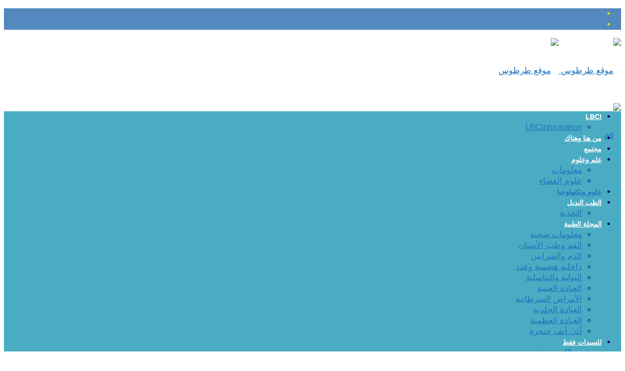

--- FILE ---
content_type: text/html; charset=UTF-8
request_url: https://tartoos.com/%D8%B3%D9%85%D8%A7%D8%B9%D8%A9-%D8%AA%D8%AA%D8%B1%D8%AC%D9%85-%D9%85%D9%86-%D9%84%D8%BA%D8%A9-%D8%A7%D9%84%D9%83%D9%84%D8%A7%D8%A8-%D8%A7%D9%84%D8%AE%D8%A7%D8%B5%D8%A9-%D8%A5%D9%84%D9%89-%D8%A7%D9%84/
body_size: 26191
content:
<!DOCTYPE html>
<!--[if lt IE 7]>      <html class="no-js lt-ie9 lt-ie8 lt-ie7" dir="rtl" lang="ar"> <![endif]-->
<!--[if IE 7]>         <html class="no-js lt-ie9 lt-ie8" dir="rtl" lang="ar"> <![endif]-->
<!--[if IE 8]>         <html class="no-js lt-ie9" dir="rtl" lang="ar"> <![endif]-->
<!--[if gt IE 8]><!--> <html class="no-js" dir="rtl" lang="ar"> <!--<![endif]-->
    <head>
		 <script async src="https://pagead2.googlesyndication.com/pagead/js/adsbygoogle.js?client=ca-pub-4367343112203958"
     crossorigin="anonymous"></script>

	<meta charset="UTF-8" />
        <meta http-equiv="X-UA-Compatible" content="IE=edge,chrome=1">
	<title>سماعة تترجم من لغة الكلاب الخاصة إلى الإنجليزية | موقع طرطوس</title>
	<link rel="profile" href="https://gmpg.org/xfn/11">
	<link rel="pingback" href="https://tartoos.com/xmlrpc.php">
<meta property="og:image" content="https://tartoos.com/wp-content/uploads/2015/01/news_37-e1586856765361-300x145.jpg"/>
<meta property="og:title" content="سماعة تترجم من لغة الكلاب الخاصة إلى الإنجليزية"/>
<meta property="og:type" content="article"/>
<meta property="og:description" content="حصل مختبر سويدي يسمى جمعية الشمال الأوروبي للاختراعات والاكتشافات (NSID) على التمويل اللازم الذي كان يحتاجه ويقدر بـ 10 آلاف دولار بالإضافة إلى حصوله على 5 آلاف أخرى لإنتاج نموذج أولي من السماعة التي"/>
<meta property="og:url" content="https://tartoos.com/%d8%b3%d9%85%d8%a7%d8%b9%d8%a9-%d8%aa%d8%aa%d8%b1%d8%ac%d9%85-%d9%85%d9%86-%d9%84%d8%ba%d8%a9-%d8%a7%d9%84%d9%83%d9%84%d8%a7%d8%a8-%d8%a7%d9%84%d8%ae%d8%a7%d8%b5%d8%a9-%d8%a5%d9%84%d9%89-%d8%a7%d9%84/"/>
<meta property="og:site_name" content="موقع طرطوس"/>

<meta name="viewport" content="width=device-width, initial-scale=1, maximum-scale=1">
<link rel="shortcut icon" href="https://tartoos.com/wp-content/uploads/2016/11/favicon.jpg" />
<link rel="apple-touch-icon" href="https://tartoos.com/wp-content/themes/Goodnews-premium-wordpress-news-magazine/goodnews5/apple-touch-icon-precomposed.png" />

<link rel="pingback" href="https://tartoos.com/xmlrpc.php" />
        <!--[if lt IE 9]>
	<script src="https://tartoos.com/wp-content/themes/Goodnews-premium-wordpress-news-magazine/goodnews5/framework/helpers/js/html5.js"></script>
	<script src="https://tartoos.com/wp-content/themes/Goodnews-premium-wordpress-news-magazine/goodnews5/framework/helpers/js/IE9.js"></script>
	<![endif]-->
	<meta name='robots' content='max-image-preview:large' />
	<style>img:is([sizes="auto" i], [sizes^="auto," i]) { contain-intrinsic-size: 3000px 1500px }</style>
	<link rel='dns-prefetch' href='//ajax.googleapis.com' />
<link rel='dns-prefetch' href='//www.googletagmanager.com' />
<link rel='dns-prefetch' href='//fonts.googleapis.com' />
<link rel='dns-prefetch' href='//pagead2.googlesyndication.com' />
<link rel="alternate" type="application/rss+xml" title="موقع طرطوس &laquo; الخلاصة" href="https://tartoos.com/feed/" />
<link rel="alternate" type="application/rss+xml" title="موقع طرطوس &laquo; خلاصة التعليقات" href="https://tartoos.com/comments/feed/" />
<link rel="alternate" type="application/rss+xml" title="موقع طرطوس &laquo; سماعة تترجم من لغة الكلاب الخاصة إلى الإنجليزية خلاصة التعليقات" href="https://tartoos.com/%d8%b3%d9%85%d8%a7%d8%b9%d8%a9-%d8%aa%d8%aa%d8%b1%d8%ac%d9%85-%d9%85%d9%86-%d9%84%d8%ba%d8%a9-%d8%a7%d9%84%d9%83%d9%84%d8%a7%d8%a8-%d8%a7%d9%84%d8%ae%d8%a7%d8%b5%d8%a9-%d8%a5%d9%84%d9%89-%d8%a7%d9%84/feed/" />
<script type="text/javascript">
/* <![CDATA[ */
window._wpemojiSettings = {"baseUrl":"https:\/\/s.w.org\/images\/core\/emoji\/16.0.1\/72x72\/","ext":".png","svgUrl":"https:\/\/s.w.org\/images\/core\/emoji\/16.0.1\/svg\/","svgExt":".svg","source":{"concatemoji":"https:\/\/tartoos.com\/wp-includes\/js\/wp-emoji-release.min.js?ver=6.8.3"}};
/*! This file is auto-generated */
!function(s,n){var o,i,e;function c(e){try{var t={supportTests:e,timestamp:(new Date).valueOf()};sessionStorage.setItem(o,JSON.stringify(t))}catch(e){}}function p(e,t,n){e.clearRect(0,0,e.canvas.width,e.canvas.height),e.fillText(t,0,0);var t=new Uint32Array(e.getImageData(0,0,e.canvas.width,e.canvas.height).data),a=(e.clearRect(0,0,e.canvas.width,e.canvas.height),e.fillText(n,0,0),new Uint32Array(e.getImageData(0,0,e.canvas.width,e.canvas.height).data));return t.every(function(e,t){return e===a[t]})}function u(e,t){e.clearRect(0,0,e.canvas.width,e.canvas.height),e.fillText(t,0,0);for(var n=e.getImageData(16,16,1,1),a=0;a<n.data.length;a++)if(0!==n.data[a])return!1;return!0}function f(e,t,n,a){switch(t){case"flag":return n(e,"\ud83c\udff3\ufe0f\u200d\u26a7\ufe0f","\ud83c\udff3\ufe0f\u200b\u26a7\ufe0f")?!1:!n(e,"\ud83c\udde8\ud83c\uddf6","\ud83c\udde8\u200b\ud83c\uddf6")&&!n(e,"\ud83c\udff4\udb40\udc67\udb40\udc62\udb40\udc65\udb40\udc6e\udb40\udc67\udb40\udc7f","\ud83c\udff4\u200b\udb40\udc67\u200b\udb40\udc62\u200b\udb40\udc65\u200b\udb40\udc6e\u200b\udb40\udc67\u200b\udb40\udc7f");case"emoji":return!a(e,"\ud83e\udedf")}return!1}function g(e,t,n,a){var r="undefined"!=typeof WorkerGlobalScope&&self instanceof WorkerGlobalScope?new OffscreenCanvas(300,150):s.createElement("canvas"),o=r.getContext("2d",{willReadFrequently:!0}),i=(o.textBaseline="top",o.font="600 32px Arial",{});return e.forEach(function(e){i[e]=t(o,e,n,a)}),i}function t(e){var t=s.createElement("script");t.src=e,t.defer=!0,s.head.appendChild(t)}"undefined"!=typeof Promise&&(o="wpEmojiSettingsSupports",i=["flag","emoji"],n.supports={everything:!0,everythingExceptFlag:!0},e=new Promise(function(e){s.addEventListener("DOMContentLoaded",e,{once:!0})}),new Promise(function(t){var n=function(){try{var e=JSON.parse(sessionStorage.getItem(o));if("object"==typeof e&&"number"==typeof e.timestamp&&(new Date).valueOf()<e.timestamp+604800&&"object"==typeof e.supportTests)return e.supportTests}catch(e){}return null}();if(!n){if("undefined"!=typeof Worker&&"undefined"!=typeof OffscreenCanvas&&"undefined"!=typeof URL&&URL.createObjectURL&&"undefined"!=typeof Blob)try{var e="postMessage("+g.toString()+"("+[JSON.stringify(i),f.toString(),p.toString(),u.toString()].join(",")+"));",a=new Blob([e],{type:"text/javascript"}),r=new Worker(URL.createObjectURL(a),{name:"wpTestEmojiSupports"});return void(r.onmessage=function(e){c(n=e.data),r.terminate(),t(n)})}catch(e){}c(n=g(i,f,p,u))}t(n)}).then(function(e){for(var t in e)n.supports[t]=e[t],n.supports.everything=n.supports.everything&&n.supports[t],"flag"!==t&&(n.supports.everythingExceptFlag=n.supports.everythingExceptFlag&&n.supports[t]);n.supports.everythingExceptFlag=n.supports.everythingExceptFlag&&!n.supports.flag,n.DOMReady=!1,n.readyCallback=function(){n.DOMReady=!0}}).then(function(){return e}).then(function(){var e;n.supports.everything||(n.readyCallback(),(e=n.source||{}).concatemoji?t(e.concatemoji):e.wpemoji&&e.twemoji&&(t(e.twemoji),t(e.wpemoji)))}))}((window,document),window._wpemojiSettings);
/* ]]> */
</script>
<style id='wp-emoji-styles-inline-css' type='text/css'>

	img.wp-smiley, img.emoji {
		display: inline !important;
		border: none !important;
		box-shadow: none !important;
		height: 1em !important;
		width: 1em !important;
		margin: 0 0.07em !important;
		vertical-align: -0.1em !important;
		background: none !important;
		padding: 0 !important;
	}
</style>
<link rel='stylesheet' id='wp-block-library-rtl-css' href='https://tartoos.com/wp-includes/css/dist/block-library/style-rtl.min.css?ver=6.8.3' type='text/css' media='all' />
<style id='classic-theme-styles-inline-css' type='text/css'>
/*! This file is auto-generated */
.wp-block-button__link{color:#fff;background-color:#32373c;border-radius:9999px;box-shadow:none;text-decoration:none;padding:calc(.667em + 2px) calc(1.333em + 2px);font-size:1.125em}.wp-block-file__button{background:#32373c;color:#fff;text-decoration:none}
</style>
<style id='global-styles-inline-css' type='text/css'>
:root{--wp--preset--aspect-ratio--square: 1;--wp--preset--aspect-ratio--4-3: 4/3;--wp--preset--aspect-ratio--3-4: 3/4;--wp--preset--aspect-ratio--3-2: 3/2;--wp--preset--aspect-ratio--2-3: 2/3;--wp--preset--aspect-ratio--16-9: 16/9;--wp--preset--aspect-ratio--9-16: 9/16;--wp--preset--color--black: #000000;--wp--preset--color--cyan-bluish-gray: #abb8c3;--wp--preset--color--white: #ffffff;--wp--preset--color--pale-pink: #f78da7;--wp--preset--color--vivid-red: #cf2e2e;--wp--preset--color--luminous-vivid-orange: #ff6900;--wp--preset--color--luminous-vivid-amber: #fcb900;--wp--preset--color--light-green-cyan: #7bdcb5;--wp--preset--color--vivid-green-cyan: #00d084;--wp--preset--color--pale-cyan-blue: #8ed1fc;--wp--preset--color--vivid-cyan-blue: #0693e3;--wp--preset--color--vivid-purple: #9b51e0;--wp--preset--gradient--vivid-cyan-blue-to-vivid-purple: linear-gradient(135deg,rgba(6,147,227,1) 0%,rgb(155,81,224) 100%);--wp--preset--gradient--light-green-cyan-to-vivid-green-cyan: linear-gradient(135deg,rgb(122,220,180) 0%,rgb(0,208,130) 100%);--wp--preset--gradient--luminous-vivid-amber-to-luminous-vivid-orange: linear-gradient(135deg,rgba(252,185,0,1) 0%,rgba(255,105,0,1) 100%);--wp--preset--gradient--luminous-vivid-orange-to-vivid-red: linear-gradient(135deg,rgba(255,105,0,1) 0%,rgb(207,46,46) 100%);--wp--preset--gradient--very-light-gray-to-cyan-bluish-gray: linear-gradient(135deg,rgb(238,238,238) 0%,rgb(169,184,195) 100%);--wp--preset--gradient--cool-to-warm-spectrum: linear-gradient(135deg,rgb(74,234,220) 0%,rgb(151,120,209) 20%,rgb(207,42,186) 40%,rgb(238,44,130) 60%,rgb(251,105,98) 80%,rgb(254,248,76) 100%);--wp--preset--gradient--blush-light-purple: linear-gradient(135deg,rgb(255,206,236) 0%,rgb(152,150,240) 100%);--wp--preset--gradient--blush-bordeaux: linear-gradient(135deg,rgb(254,205,165) 0%,rgb(254,45,45) 50%,rgb(107,0,62) 100%);--wp--preset--gradient--luminous-dusk: linear-gradient(135deg,rgb(255,203,112) 0%,rgb(199,81,192) 50%,rgb(65,88,208) 100%);--wp--preset--gradient--pale-ocean: linear-gradient(135deg,rgb(255,245,203) 0%,rgb(182,227,212) 50%,rgb(51,167,181) 100%);--wp--preset--gradient--electric-grass: linear-gradient(135deg,rgb(202,248,128) 0%,rgb(113,206,126) 100%);--wp--preset--gradient--midnight: linear-gradient(135deg,rgb(2,3,129) 0%,rgb(40,116,252) 100%);--wp--preset--font-size--small: 13px;--wp--preset--font-size--medium: 20px;--wp--preset--font-size--large: 36px;--wp--preset--font-size--x-large: 42px;--wp--preset--spacing--20: 0.44rem;--wp--preset--spacing--30: 0.67rem;--wp--preset--spacing--40: 1rem;--wp--preset--spacing--50: 1.5rem;--wp--preset--spacing--60: 2.25rem;--wp--preset--spacing--70: 3.38rem;--wp--preset--spacing--80: 5.06rem;--wp--preset--shadow--natural: 6px 6px 9px rgba(0, 0, 0, 0.2);--wp--preset--shadow--deep: 12px 12px 50px rgba(0, 0, 0, 0.4);--wp--preset--shadow--sharp: 6px 6px 0px rgba(0, 0, 0, 0.2);--wp--preset--shadow--outlined: 6px 6px 0px -3px rgba(255, 255, 255, 1), 6px 6px rgba(0, 0, 0, 1);--wp--preset--shadow--crisp: 6px 6px 0px rgba(0, 0, 0, 1);}:where(.is-layout-flex){gap: 0.5em;}:where(.is-layout-grid){gap: 0.5em;}body .is-layout-flex{display: flex;}.is-layout-flex{flex-wrap: wrap;align-items: center;}.is-layout-flex > :is(*, div){margin: 0;}body .is-layout-grid{display: grid;}.is-layout-grid > :is(*, div){margin: 0;}:where(.wp-block-columns.is-layout-flex){gap: 2em;}:where(.wp-block-columns.is-layout-grid){gap: 2em;}:where(.wp-block-post-template.is-layout-flex){gap: 1.25em;}:where(.wp-block-post-template.is-layout-grid){gap: 1.25em;}.has-black-color{color: var(--wp--preset--color--black) !important;}.has-cyan-bluish-gray-color{color: var(--wp--preset--color--cyan-bluish-gray) !important;}.has-white-color{color: var(--wp--preset--color--white) !important;}.has-pale-pink-color{color: var(--wp--preset--color--pale-pink) !important;}.has-vivid-red-color{color: var(--wp--preset--color--vivid-red) !important;}.has-luminous-vivid-orange-color{color: var(--wp--preset--color--luminous-vivid-orange) !important;}.has-luminous-vivid-amber-color{color: var(--wp--preset--color--luminous-vivid-amber) !important;}.has-light-green-cyan-color{color: var(--wp--preset--color--light-green-cyan) !important;}.has-vivid-green-cyan-color{color: var(--wp--preset--color--vivid-green-cyan) !important;}.has-pale-cyan-blue-color{color: var(--wp--preset--color--pale-cyan-blue) !important;}.has-vivid-cyan-blue-color{color: var(--wp--preset--color--vivid-cyan-blue) !important;}.has-vivid-purple-color{color: var(--wp--preset--color--vivid-purple) !important;}.has-black-background-color{background-color: var(--wp--preset--color--black) !important;}.has-cyan-bluish-gray-background-color{background-color: var(--wp--preset--color--cyan-bluish-gray) !important;}.has-white-background-color{background-color: var(--wp--preset--color--white) !important;}.has-pale-pink-background-color{background-color: var(--wp--preset--color--pale-pink) !important;}.has-vivid-red-background-color{background-color: var(--wp--preset--color--vivid-red) !important;}.has-luminous-vivid-orange-background-color{background-color: var(--wp--preset--color--luminous-vivid-orange) !important;}.has-luminous-vivid-amber-background-color{background-color: var(--wp--preset--color--luminous-vivid-amber) !important;}.has-light-green-cyan-background-color{background-color: var(--wp--preset--color--light-green-cyan) !important;}.has-vivid-green-cyan-background-color{background-color: var(--wp--preset--color--vivid-green-cyan) !important;}.has-pale-cyan-blue-background-color{background-color: var(--wp--preset--color--pale-cyan-blue) !important;}.has-vivid-cyan-blue-background-color{background-color: var(--wp--preset--color--vivid-cyan-blue) !important;}.has-vivid-purple-background-color{background-color: var(--wp--preset--color--vivid-purple) !important;}.has-black-border-color{border-color: var(--wp--preset--color--black) !important;}.has-cyan-bluish-gray-border-color{border-color: var(--wp--preset--color--cyan-bluish-gray) !important;}.has-white-border-color{border-color: var(--wp--preset--color--white) !important;}.has-pale-pink-border-color{border-color: var(--wp--preset--color--pale-pink) !important;}.has-vivid-red-border-color{border-color: var(--wp--preset--color--vivid-red) !important;}.has-luminous-vivid-orange-border-color{border-color: var(--wp--preset--color--luminous-vivid-orange) !important;}.has-luminous-vivid-amber-border-color{border-color: var(--wp--preset--color--luminous-vivid-amber) !important;}.has-light-green-cyan-border-color{border-color: var(--wp--preset--color--light-green-cyan) !important;}.has-vivid-green-cyan-border-color{border-color: var(--wp--preset--color--vivid-green-cyan) !important;}.has-pale-cyan-blue-border-color{border-color: var(--wp--preset--color--pale-cyan-blue) !important;}.has-vivid-cyan-blue-border-color{border-color: var(--wp--preset--color--vivid-cyan-blue) !important;}.has-vivid-purple-border-color{border-color: var(--wp--preset--color--vivid-purple) !important;}.has-vivid-cyan-blue-to-vivid-purple-gradient-background{background: var(--wp--preset--gradient--vivid-cyan-blue-to-vivid-purple) !important;}.has-light-green-cyan-to-vivid-green-cyan-gradient-background{background: var(--wp--preset--gradient--light-green-cyan-to-vivid-green-cyan) !important;}.has-luminous-vivid-amber-to-luminous-vivid-orange-gradient-background{background: var(--wp--preset--gradient--luminous-vivid-amber-to-luminous-vivid-orange) !important;}.has-luminous-vivid-orange-to-vivid-red-gradient-background{background: var(--wp--preset--gradient--luminous-vivid-orange-to-vivid-red) !important;}.has-very-light-gray-to-cyan-bluish-gray-gradient-background{background: var(--wp--preset--gradient--very-light-gray-to-cyan-bluish-gray) !important;}.has-cool-to-warm-spectrum-gradient-background{background: var(--wp--preset--gradient--cool-to-warm-spectrum) !important;}.has-blush-light-purple-gradient-background{background: var(--wp--preset--gradient--blush-light-purple) !important;}.has-blush-bordeaux-gradient-background{background: var(--wp--preset--gradient--blush-bordeaux) !important;}.has-luminous-dusk-gradient-background{background: var(--wp--preset--gradient--luminous-dusk) !important;}.has-pale-ocean-gradient-background{background: var(--wp--preset--gradient--pale-ocean) !important;}.has-electric-grass-gradient-background{background: var(--wp--preset--gradient--electric-grass) !important;}.has-midnight-gradient-background{background: var(--wp--preset--gradient--midnight) !important;}.has-small-font-size{font-size: var(--wp--preset--font-size--small) !important;}.has-medium-font-size{font-size: var(--wp--preset--font-size--medium) !important;}.has-large-font-size{font-size: var(--wp--preset--font-size--large) !important;}.has-x-large-font-size{font-size: var(--wp--preset--font-size--x-large) !important;}
:where(.wp-block-post-template.is-layout-flex){gap: 1.25em;}:where(.wp-block-post-template.is-layout-grid){gap: 1.25em;}
:where(.wp-block-columns.is-layout-flex){gap: 2em;}:where(.wp-block-columns.is-layout-grid){gap: 2em;}
:root :where(.wp-block-pullquote){font-size: 1.5em;line-height: 1.6;}
</style>
<link rel='stylesheet' id='layerslider-css' href='https://tartoos.com/wp-content/plugins/LayerSlider/static/css/layerslider.css?ver=5.2.0' type='text/css' media='all' />
<link crossorigin="anonymous" rel='stylesheet' id='ls-google-fonts-css' href='https://fonts.googleapis.com/css?family=Lato:100,300,regular,700,900%7COpen+Sans:300%7CIndie+Flower:regular%7COswald:300,regular,700&#038;subset=latin' type='text/css' media='all' />
<link rel='stylesheet' id='bbp-default-rtl-css' href='https://tartoos.com/wp-content/plugins/bbpress/templates/default/css/bbpress-rtl.min.css?ver=2.6.14' type='text/css' media='all' />
<link rel='stylesheet' id='virp-style-css' href='https://tartoos.com/wp-content/plugins/vi-random-posts-widget/css/virp-frontend.css' type='text/css' media='all' />
<link rel='stylesheet' id='font-awesome-css' href='https://tartoos.com/wp-content/plugins/vi-random-posts-widget/css/font-awesome.css' type='text/css' media='all' />
<link rel='stylesheet' id='crp-style-thumbs-grid-css' href='https://tartoos.com/wp-content/plugins/contextual-related-posts/css/thumbs-grid.min.css?ver=4.1.0' type='text/css' media='all' />
<style id='crp-style-thumbs-grid-inline-css' type='text/css'>

			.crp_related.crp-thumbs-grid ul li a.crp_link {
				grid-template-rows: 100px auto;
			}
			.crp_related.crp-thumbs-grid ul {
				grid-template-columns: repeat(auto-fill, minmax(150px, 1fr));
			}
			
</style>
<link rel='stylesheet' id='plugins-css' href='https://tartoos.com/wp-content/themes/Goodnews-premium-wordpress-news-magazine/goodnews5/css/plugins.css?ver=6.8.3' type='text/css' media='all' />
<link rel='stylesheet' id='main-css' href='https://tartoos.com/wp-content/themes/Goodnews-premium-wordpress-news-magazine/goodnews5/css/main.css?ver=6.8.3' type='text/css' media='all' />
<link rel='stylesheet' id='responsive-css' href='https://tartoos.com/wp-content/themes/Goodnews-premium-wordpress-news-magazine/goodnews5/css/media.css?ver=6.8.3' type='text/css' media='all' />
<link rel='stylesheet' id='style-css' href='https://tartoos.com/wp-content/themes/Goodnews-premium-wordpress-news-magazine/goodnews5/style.css?ver=6.8.3' type='text/css' media='all' />
<link rel='stylesheet' id='recent-posts-widget-with-thumbnails-public-style-css' href='https://tartoos.com/wp-content/plugins/recent-posts-widget-with-thumbnails/public.css?ver=7.1.1' type='text/css' media='all' />

<!-- Google tag (gtag.js) snippet added by Site Kit -->
<!-- Google Analytics snippet added by Site Kit -->
<script type="text/javascript" src="https://www.googletagmanager.com/gtag/js?id=GT-KVN3434T" id="google_gtagjs-js" async></script>
<script type="text/javascript" id="google_gtagjs-js-after">
/* <![CDATA[ */
window.dataLayer = window.dataLayer || [];function gtag(){dataLayer.push(arguments);}
gtag("set","linker",{"domains":["tartoos.com"]});
gtag("js", new Date());
gtag("set", "developer_id.dZTNiMT", true);
gtag("config", "GT-KVN3434T");
 window._googlesitekit = window._googlesitekit || {}; window._googlesitekit.throttledEvents = []; window._googlesitekit.gtagEvent = (name, data) => { var key = JSON.stringify( { name, data } ); if ( !! window._googlesitekit.throttledEvents[ key ] ) { return; } window._googlesitekit.throttledEvents[ key ] = true; setTimeout( () => { delete window._googlesitekit.throttledEvents[ key ]; }, 5 ); gtag( "event", name, { ...data, event_source: "site-kit" } ); }; 
/* ]]> */
</script>
<link rel="https://api.w.org/" href="https://tartoos.com/wp-json/" /><link rel="alternate" title="JSON" type="application/json" href="https://tartoos.com/wp-json/wp/v2/posts/973" /><link rel="EditURI" type="application/rsd+xml" title="RSD" href="https://tartoos.com/xmlrpc.php?rsd" />
<link rel="stylesheet" href="https://tartoos.com/wp-content/themes/Goodnews-premium-wordpress-news-magazine/goodnews5/rtl.css" type="text/css" media="screen" /><meta name="generator" content="WordPress 6.8.3" />
<link rel="canonical" href="https://tartoos.com/%d8%b3%d9%85%d8%a7%d8%b9%d8%a9-%d8%aa%d8%aa%d8%b1%d8%ac%d9%85-%d9%85%d9%86-%d9%84%d8%ba%d8%a9-%d8%a7%d9%84%d9%83%d9%84%d8%a7%d8%a8-%d8%a7%d9%84%d8%ae%d8%a7%d8%b5%d8%a9-%d8%a5%d9%84%d9%89-%d8%a7%d9%84/" />
<link rel='shortlink' href='https://tartoos.com/?p=973' />
<link rel="alternate" title="oEmbed (JSON)" type="application/json+oembed" href="https://tartoos.com/wp-json/oembed/1.0/embed?url=https%3A%2F%2Ftartoos.com%2F%25d8%25b3%25d9%2585%25d8%25a7%25d8%25b9%25d8%25a9-%25d8%25aa%25d8%25aa%25d8%25b1%25d8%25ac%25d9%2585-%25d9%2585%25d9%2586-%25d9%2584%25d8%25ba%25d8%25a9-%25d8%25a7%25d9%2584%25d9%2583%25d9%2584%25d8%25a7%25d8%25a8-%25d8%25a7%25d9%2584%25d8%25ae%25d8%25a7%25d8%25b5%25d8%25a9-%25d8%25a5%25d9%2584%25d9%2589-%25d8%25a7%25d9%2584%2F" />
<link rel="alternate" title="oEmbed (XML)" type="text/xml+oembed" href="https://tartoos.com/wp-json/oembed/1.0/embed?url=https%3A%2F%2Ftartoos.com%2F%25d8%25b3%25d9%2585%25d8%25a7%25d8%25b9%25d8%25a9-%25d8%25aa%25d8%25aa%25d8%25b1%25d8%25ac%25d9%2585-%25d9%2585%25d9%2586-%25d9%2584%25d8%25ba%25d8%25a9-%25d8%25a7%25d9%2584%25d9%2583%25d9%2584%25d8%25a7%25d8%25a8-%25d8%25a7%25d9%2584%25d8%25ae%25d8%25a7%25d8%25b5%25d8%25a9-%25d8%25a5%25d9%2584%25d9%2589-%25d8%25a7%25d9%2584%2F&#038;format=xml" />
<meta name="generator" content="Site Kit by Google 1.165.0" />
<!-- Google AdSense meta tags added by Site Kit -->
<meta name="google-adsense-platform-account" content="ca-host-pub-2644536267352236">
<meta name="google-adsense-platform-domain" content="sitekit.withgoogle.com">
<!-- End Google AdSense meta tags added by Site Kit -->
<link rel="amphtml" href="https://tartoos.com/%D8%B3%D9%85%D8%A7%D8%B9%D8%A9-%D8%AA%D8%AA%D8%B1%D8%AC%D9%85-%D9%85%D9%86-%D9%84%D8%BA%D8%A9-%D8%A7%D9%84%D9%83%D9%84%D8%A7%D8%A8-%D8%A7%D9%84%D8%AE%D8%A7%D8%B5%D8%A9-%D8%A5%D9%84%D9%89-%D8%A7%D9%84/amp/">
<!-- Google AdSense snippet added by Site Kit -->
<script type="text/javascript" async="async" src="https://pagead2.googlesyndication.com/pagead/js/adsbygoogle.js?client=ca-pub-9571727695621207&amp;host=ca-host-pub-2644536267352236" crossorigin="anonymous"></script>

<!-- End Google AdSense snippet added by Site Kit -->
<style type="text/css" title="dynamic-css" class="options-output">body{font-family:Tahoma,Geneva, sans-serif;text-align:right;line-height:22px;font-weight:normal;font-style:normal;color:#000080;font-size:17px;}a, h1 a:hover, h2 a:hover, h3 a:hover, h4 a:hover, h5 a:hover, h6 a:hover,
.news-ticker li a:hover, .mom-post-meta a:hover, .news-box .older-articles ul li a:hover,
.news-box .nb1-older-articles ul li a:hover, .mom-login-widget .lw-user-info a:hover strong,
.mpsw-slider ul.slides li .slide-caption:hover, .tagcloud a:hover, .mom-recent-comments .author_comment h4 span a:hover,
.widget .twiter-list ul.twiter-buttons li a:hover, .copyrights-text a:hover, ul.main-menu li.mom_mega .mega_col_title  a:hover,
#navigation .main-menu > li .cats-mega-wrap .subcat .mom-cat-latest li a:hover,
#navigation .main-menu > li .cats-mega-wrap .subcat .mom-cat-latest .view_all_posts:hover,
.base-box .read-more-link, .widget ul li a:hover, .main_tabs .tabs a.current, .button:hover,
.weather-widget .next-days .day-summary .d-date span.dn, .np-posts ul li .details .link:hover,
#comments .single-comment .comment-content .comment-reply-link:hover, #comments .single-comment .comment-content .comment-edit-link:hover,
.single-author-box .articles-count, .star-rating, .blog-post .bp-head .bp-meta a:hover, ul.main-menu > li:not(.mom_mega) ul.sub-menu li a:hover,
.not-found-wrap .ops, #bbpress-forums a,
#navigation .main-menu > li:hover > a, #navigation .main-menu > li.current-menu-item > a, #navigation .main-menu > li.current-menu-ancestor > a,
#navigation .main-menu > li:hover > a:before, #navigation .main-menu > li.current-menu-item > a:before, #navigation .main-menu > li.current-menu-ancestor > a:before,
#navigation ul.device-menu li.dm-active > a, #navigation .device-menu li.dm-active > .responsive-caret, .widget li:hover .cat_num, .news-ticker li i, .mom_breadcrumb .sep, .scrollToTop:hover,
ul.products li .mom_product_thumbnail .mom_woo_cart_bt .button:hover, .main_tabs .tabs li.active > a, .toggle_active .toggle_icon:before, #navigation .nav-button.active, .mom-main-color, .mom-main-color a,
#buddypress div#item-header div#item-meta a, #buddypress div#subnav.item-list-tabs ul li.selected a, #buddypress div#subnav.item-list-tabs ul li.current a, #buddypress div.item-list-tabs ul li span, #buddypress div#object-nav.item-list-tabs ul li.selected a, #buddypress div#object-nav.item-list-tabs ul li.current a, .mom_bp_tabbed_widgets .main_tabs .tabs a.selected, #buddypress div.activity-meta a.button, .generic-button a, .top_banner a{color:#1871bf;}.mom-social-icons li a.vector_icon:hover, .owl-dot.active span, .feature-slider .fs-nav .selected, #navigation .nav-button.nav-cart span.numofitems{background:#1871bf;}#comments .single-comment .comment-content .comment-reply-link:hover, #comments .single-comment .comment-content .comment-edit-link:hover, .post.sticky{border-color:#1871bf;}h1, h2, h3, h4, h5, h6{color:#1e549a;}{color:#5489bf;}.topbar, .copyrights-area, .topbar .top-nav > li ul.sub-menu li a:hover{background-color:#5489bf;}.topbar, .copyrights-area, .topbar .top-nav li a, .copyrights-text, .footer_menu li a{color:#dce000;}.navigation-inner,#navigation .nav-button, .nb-inner-wrap .search-results-title, .show_all_results, .nb-inner-wrap ul.s-results .s-img .post_format{background-color:#4aacc3;}{color:#4aacc3;}#navigation, .navigation-inner, #navigation .main-menu > li, #navigation .main-menu > li:last-child,  #navigation .nav-button, .nb-inner-wrap ul.s-results li, .nb-inner-wrap .search-results-title, .show_all_results, .nb-inner-wrap ul.s-results .s-img .post_format, .nb-inner-wrap .nb-inner,ul.main-menu > li:not(.mom_mega):not(.mom_mega_cats) ul.sub-menu, ul.main-menu > li:not(.mom_mega):not(.mom_mega_cats) ul.sub-menu li, #navigation .main-menu > li .cats-mega-wrap, #navigation .main-menu > li .cats-mega-wrap .cats-mega-inner, ul.main-menu > li .cats-mega-wrap ul.sub-menu li, #navigation .main-menu > li .cats-mega-wrap .subcat .mom-cat-latest .view_all_posts, #navigation .main-menu > li .cats-mega-wrap .subcat ul li, #navigation .main-menu > li .cats-mega-wrap.mom_cats_horizontal .subcat .mom-cat-latest li, ul.main-menu li.mom_mega .mom_mega_wrap ul li a, ul.main-menu li.mom_mega .mega_col_title > a, #navigation, #navigation .main-menu > li:hover > a, #navigation .main-menu > li.current-menu-item > a, .navigation_highlight_ancestor #navigation .main-menu > li.current-menu-ancestor > a, .navigation_highlight_ancestor #navigation .main-menu > li.current-menu-parent > a, #navigation .main-menu > li:hover > a:before, #navigation .main-menu > li.current-menu-item > a:before, .navigation_highlight_ancestor #navigation .main-menu > li.current-menu-ancestor > a:before, .navigation_highlight_ancestor #navigation .main-menu > li.current-menu-parent > a:before, ul.main-menu > li:not(.mom_mega):not(.mom_mega_cats) ul.sub-menu, ul.main-menu > li:not(.mom_mega):not(.mom_mega_cats) ul.sub-menu li, #navigation .main-menu > li .cats-mega-wrap, ul.main-menu > li:not(.mom_mega) ul.sub-menu li, .main-menu .mom_mega.menu-item-depth-0 > .mom_mega_wrap:before, #navigation .main-menu li.mom_mega.menu-item-depth-0 > .mom_mega_wrap, .device-menu-holder, #navigation .device-menu, #navigation .device-menu li.menu-item, #navigation .device-menu li .responsive-caret, #navigation .device-menu li.dm-active.mom_mega.menu-item-depth-0 > a {border-color:#4aacc3;}#navigation .main-menu > li .cats-mega-wrap .cats-mega-inner:before{background-color:#4aacc3;}{color:#4aacc3;}#navigation{border-bottom-color:#4aacc3;}#navigation .main-menu > li > a, #navigation .nav-button, .nb-inner-wrap ul.s-results .s-details h4, .nb-inner-wrap .search-results-title, .show_all_results a,  .ajax_search_results .sw-not_found{font-family:Tahoma,Geneva, sans-serif;text-align:right;font-weight:700;font-style:normal;color:#ffffff;font-size:14px;}#navigation .main-menu > li:hover > a, #navigation .main-menu > li.current-menu-item > a, .navigation_highlight_ancestor #navigation .main-menu > li.current-menu-ancestor > a, .navigation_highlight_ancestor #navigation .main-menu > li.current-menu-parent > a, ul.main-menu > li:not(.mom_mega) ul.sub-menu li a, ul.main-menu li.mom_mega .mega_col_title > a, ul.main-menu li.mom_mega .mom_mega_wrap ul li a, .device-menu-holder, .device-menu-holder .mh-icon, .the_menu_holder_area i, .device-menu-holder .mh-caret, #navigation .device-menu li.menu-item a i, #navigation .device-menu li.menu-item > a, #navigation .device-menu li .responsive-caret{color:#1e73be;}ul.main-menu > li.menu-item-has-children > a:after, ul.main-menu li:not(.mom_mega):not(.mom_mega_cats) ul.sub-menu li.menu-item-has-children > a:after, .nb-inner-wrap ul.s-results .s-details .mom-post-meta{color:#000000;}.news-ticker li a, .news-ticker li{color:#e21616;}</style><style type="text/css">
    
.header > .inner, .header .logo {
line-height: 133px;
height: 133px;
}
.news-box .nb-item-meta a:hover {
    color: #1871bf !important;
}
.show_all_results a i, .search-wrap ul.s-results .s-img .post_format {
color: #ffffff;
}
                                            </style>
    </head>
    <body data-rsssl=1 class="rtl wp-singular post-template-default single single-post postid-973 single-format-standard wp-theme-Goodnews-premium-wordpress-news-magazinegoodnews5 both-sidebars-all both-sidebars singular both_sidebars_same_width fade-imgs-in-appear sticky_navigation_on navigation_highlight_ancestor ticker_has_live_time time_in_twelve_format one-side-wide both-sidebars both-sides-true">
    		            <!--[if lt IE 7]>
            <p class="browsehappy">أنت تستخدم <strong>قديم</strong> متصفح. من فضلك <a href="http://browsehappy.com/">قم بتحديث المتصفحr</a>لتحسين التجربة</p>
        <![endif]-->
        <div class="boxed-wrap clearfix">
	    <div id="header-wrapper">
                         <div class="topbar">
  <div class="inner">
        <div class="top-left-content">
                                     </div> <!--tb left-->
        <div class="top-right-content">
            		    <ul class="mom-social-icons">
                    <li class="twitter"><a target="_blank" class="vector_icon" href="https://twitter.com/tartoos1"><i class="fa-icon-twitter"></i></a></li>
        
                <li class="facebook"><a target="_blank" class="vector_icon" href="https://www.facebook.com/tartoosdotcom/"><i class="fa-icon-facebook "></i></a></li>        
        
        
        
                

        

        
        
                	
	    </ul>
                    </div> <!--tb right-->
</div>
 </div> <!--topbar-->
             <header class="header">
                <div class="inner">
                    <div class="logo">
                    <a href="https://tartoos.com">
		                                                    <img src="https://tartoos.com/wp-content/uploads/2015/06/logo7-e1586732229903.png" alt="موقع طرطوس" width="324" height="130" />
                                                                                               <img class="mom_retina_logo" src="https://tartoos.com/wp-content/uploads/2015/06/logo7-e1586732229903.png" alt="موقع طرطوس" />
                                                		                    </a>
                    </div>
                                        <div class="header-right">
                                  		<div class="mom-e3lanat-wrap">
	<div class="mom-e3lanat " style="">
		<div class="mom-e3lanat-inner">
		
				<div class="mom-e3lan" data-id="49712" style="width:px; height:px; ">
					<a href="https://tikotak.com" target="_blank"><img src="https://tartoos.com/wp-content/uploads/2022/07/tikotak_banner.jpg" alt="ad" width="" height=""></a>
		 	</div><!--mom ad-->
			</div>
	</div>	<!--Mom ads-->
	</div>
                    </div> <!--header right-->
                    		    
                <div class="clear"></div>
                </div>
            </header>
	    	    </div> <!--header wrap-->
                                    <nav id="navigation" itemtype="http://schema.org/SiteNavigationElement" itemscope="itemscope" role="navigation" class="dd-effect-skew ">
                <div class="navigation-inner">
                <div class="inner">

                                            <ul id="menu-main-menu" class="main-menu mom_visibility_desktop"><li id="menu-item-5104" class="menu-item menu-item-type-post_type menu-item-object-page menu-item-has-children menu-parent-item mom_default_menu_item menu-item-depth-0"><a href="https://tartoos.com/lbci/">LBCI</a>
<ul class="sub-menu ">
	<li id="menu-item-48737" class="menu-item menu-item-type-custom menu-item-object-custom mom_default_menu_item active menu-item-depth-1"><a href="http://lbcinformation.com">LBCInformation</a></li>
</ul>
<i class='responsive-caret'></i>
</li>
<li id="menu-item-10" class="menu-item menu-item-type-taxonomy menu-item-object-category mom_default_menu_item menu-item-depth-0"><a href="https://tartoos.com/category/%d9%85%d9%86-%d9%87%d9%86%d8%a7-%d9%88%d9%87%d9%86%d8%a7%d9%83/">من هنا وهناك</a></li>
<li id="menu-item-16999" class="menu-item menu-item-type-taxonomy menu-item-object-category mom_default_menu_item menu-item-depth-0"><a href="https://tartoos.com/category/%d9%85%d8%ac%d8%aa%d9%85%d8%b9-%d9%88%d8%ab%d9%82%d8%a7%d9%81%d8%a9/">مجتمع</a></li>
<li id="menu-item-17281" class="menu-item menu-item-type-taxonomy menu-item-object-category current-post-ancestor menu-item-has-children menu-parent-item mom_default_menu_item menu-item-depth-0"><a href="https://tartoos.com/category/%d8%b9%d9%84%d9%85-%d9%88%d8%b9%d9%84%d9%88%d9%85/">علم وعلوم</a>
<ul class="sub-menu ">
	<li id="menu-item-9" class="menu-item menu-item-type-taxonomy menu-item-object-category mom_default_menu_item active menu-item-depth-1"><a href="https://tartoos.com/category/%d8%b9%d9%84%d9%85-%d9%88%d8%b9%d9%84%d9%88%d9%85/%d8%a7%d9%84%d9%85%d8%b9%d9%84%d9%88%d9%85%d8%a7%d8%aa-%d8%a7%d9%84%d8%b9%d8%a7%d9%85%d8%a9/">معلومات</a></li>
	<li id="menu-item-15284" class="menu-item menu-item-type-taxonomy menu-item-object-category mom_default_menu_item menu-item-depth-1"><a href="https://tartoos.com/category/%d8%b9%d9%84%d9%85-%d9%88%d8%b9%d9%84%d9%88%d9%85/%d8%b9%d9%84%d9%88%d9%85-%d8%a7%d9%84%d9%81%d8%b6%d8%a7%d8%a1/">علوم الفضاء</a></li>
</ul>
<i class='responsive-caret'></i>
</li>
<li id="menu-item-341" class="menu-item menu-item-type-taxonomy menu-item-object-category current-post-ancestor current-menu-parent current-post-parent mom_default_menu_item menu-item-depth-0"><a href="https://tartoos.com/category/%d8%b9%d9%84%d9%85-%d9%88%d8%b9%d9%84%d9%88%d9%85/%d8%b9%d9%84%d9%88%d9%85-%d9%88%d8%aa%d9%83%d9%86%d9%88%d9%84%d9%88%d8%ac%d9%8a%d8%a7/">علوم وتكنولوجيا</a></li>
<li id="menu-item-8" class="menu-item menu-item-type-taxonomy menu-item-object-category menu-item-has-children menu-parent-item mom_default_menu_item menu-item-depth-0"><a href="https://tartoos.com/category/%d8%a7%d9%84%d8%b7%d8%a8-%d8%a7%d9%84%d8%a8%d8%af%d9%8a%d9%84/">الطب البديل</a>
<ul class="sub-menu ">
	<li id="menu-item-2618" class="menu-item menu-item-type-taxonomy menu-item-object-category mom_default_menu_item active menu-item-depth-1"><a href="https://tartoos.com/category/%d8%a7%d9%84%d8%aa%d8%ba%d8%b0%d9%8a%d8%a9/">التغذية</a></li>
</ul>
<i class='responsive-caret'></i>
</li>
<li id="menu-item-527" class="menu-item menu-item-type-taxonomy menu-item-object-category menu-item-has-children menu-parent-item mom_default_menu_item menu-item-depth-0"><a href="https://tartoos.com/category/%d8%a7%d9%84%d9%85%d8%ac%d9%84%d8%a9-%d8%a7%d9%84%d8%b7%d8%a8%d9%8a%d8%a9/">المجلة الطبية</a>
<ul class="sub-menu ">
	<li id="menu-item-7529" class="menu-item menu-item-type-taxonomy menu-item-object-category mom_default_menu_item active menu-item-depth-1"><a href="https://tartoos.com/category/%d8%a7%d9%84%d9%85%d8%ac%d9%84%d8%a9-%d8%a7%d9%84%d8%b7%d8%a8%d9%8a%d8%a9/%d9%85%d8%b9%d9%84%d9%88%d9%85%d8%a7%d8%aa-%d8%b5%d8%ad%d9%8a%d8%a9/">معلومات صحية</a></li>
	<li id="menu-item-5567" class="menu-item menu-item-type-taxonomy menu-item-object-category mom_default_menu_item menu-item-depth-1"><a href="https://tartoos.com/category/%d8%a7%d9%84%d9%85%d8%ac%d9%84%d8%a9-%d8%a7%d9%84%d8%b7%d8%a8%d9%8a%d8%a9/%d8%a7%d9%84%d9%81%d9%85-%d9%88%d8%b7%d8%a8-%d8%a7%d9%84%d8%a3%d8%b3%d9%86%d8%a7%d9%86/">الفم وطب الأسنان</a></li>
	<li id="menu-item-5664" class="menu-item menu-item-type-taxonomy menu-item-object-category mom_default_menu_item menu-item-depth-1"><a href="https://tartoos.com/category/%d8%a7%d9%84%d9%85%d8%ac%d9%84%d8%a9-%d8%a7%d9%84%d8%b7%d8%a8%d9%8a%d8%a9/%d8%a7%d9%84%d8%af%d9%85-%d9%88%d8%a7%d9%84%d8%b4%d8%b1%d8%a7%d9%8a%d9%8a%d9%86/">الدم والشرايين</a></li>
	<li id="menu-item-5852" class="menu-item menu-item-type-taxonomy menu-item-object-category mom_default_menu_item menu-item-depth-1"><a href="https://tartoos.com/category/%d8%a7%d9%84%d9%85%d8%ac%d9%84%d8%a9-%d8%a7%d9%84%d8%b7%d8%a8%d9%8a%d8%a9/%d8%af%d8%a7%d8%ae%d9%84%d9%8a%d8%a9-%d9%87%d8%b6%d9%85%d9%8a%d8%a9-%d9%88%d8%ba%d8%af%d8%af/">داخلية هضمية وغدد</a></li>
	<li id="menu-item-29119" class="menu-item menu-item-type-taxonomy menu-item-object-category mom_default_menu_item menu-item-depth-1"><a href="https://tartoos.com/category/%d8%a7%d9%84%d9%85%d8%ac%d9%84%d8%a9-%d8%a7%d9%84%d8%b7%d8%a8%d9%8a%d8%a9/%d8%a7%d9%84%d8%a8%d9%88%d9%84%d9%8a%d8%a9-%d9%88%d8%a7%d9%84%d8%aa%d9%86%d8%a7%d8%b3%d9%84%d9%8a%d8%a9/">البولية والتناسلية</a></li>
	<li id="menu-item-6004" class="menu-item menu-item-type-taxonomy menu-item-object-category mom_default_menu_item menu-item-depth-1"><a href="https://tartoos.com/category/%d8%a7%d9%84%d9%85%d8%ac%d9%84%d8%a9-%d8%a7%d9%84%d8%b7%d8%a8%d9%8a%d8%a9/%d8%a7%d9%84%d8%b9%d9%8a%d8%a7%d8%af%d8%a9-%d8%a7%d9%84%d8%b9%d9%8a%d9%86%d9%8a%d8%a9/">العيادة العينية</a></li>
	<li id="menu-item-6528" class="menu-item menu-item-type-taxonomy menu-item-object-category mom_default_menu_item menu-item-depth-1"><a href="https://tartoos.com/category/%d8%a7%d9%84%d9%85%d8%ac%d9%84%d8%a9-%d8%a7%d9%84%d8%b7%d8%a8%d9%8a%d8%a9/%d8%a7%d9%84%d8%a3%d9%85%d8%b1%d8%a7%d8%b6-%d8%a7%d9%84%d8%b3%d8%b1%d8%b7%d8%a7%d9%86%d9%8a%d8%a9/">الأمراض السرطانية</a></li>
	<li id="menu-item-6809" class="menu-item menu-item-type-taxonomy menu-item-object-category mom_default_menu_item menu-item-depth-1"><a href="https://tartoos.com/category/%d8%a7%d9%84%d9%85%d8%ac%d9%84%d8%a9-%d8%a7%d9%84%d8%b7%d8%a8%d9%8a%d8%a9/%d8%a7%d9%84%d8%b9%d9%8a%d8%a7%d8%af%d8%a9-%d8%a7%d9%84%d8%ac%d9%84%d8%af%d9%8a%d8%a9/">العيادة الجلدية</a></li>
	<li id="menu-item-48724" class="menu-item menu-item-type-taxonomy menu-item-object-category mom_default_menu_item menu-item-depth-1"><a href="https://tartoos.com/category/%d8%a7%d9%84%d9%85%d8%ac%d9%84%d8%a9-%d8%a7%d9%84%d8%b7%d8%a8%d9%8a%d8%a9/%d8%a7%d9%84%d8%b9%d9%8a%d8%a7%d8%af%d8%a9-%d8%a7%d9%84%d8%b9%d8%b8%d9%85%d9%8a%d8%a9/">العيادة العظمية</a></li>
	<li id="menu-item-7517" class="menu-item menu-item-type-taxonomy menu-item-object-category mom_default_menu_item menu-item-depth-1"><a href="https://tartoos.com/category/%d8%a7%d9%84%d9%85%d8%ac%d9%84%d8%a9-%d8%a7%d9%84%d8%b7%d8%a8%d9%8a%d8%a9/%d8%a3%d8%b0%d9%86-%d8%a3%d9%86%d9%81-%d8%ad%d9%86%d8%ac%d8%b1%d8%a9/">أذن أنف حنجرة</a></li>
</ul>
<i class='responsive-caret'></i>
</li>
<li id="menu-item-2202" class="menu-item menu-item-type-taxonomy menu-item-object-category menu-item-has-children menu-parent-item mom_default_menu_item menu-item-depth-0"><a href="https://tartoos.com/category/%d9%84%d9%84%d8%b3%d9%8a%d8%af%d8%a7%d8%aa-%d9%81%d9%82%d8%b7/">للسيدات فقط</a>
<ul class="sub-menu ">
	<li id="menu-item-2203" class="menu-item menu-item-type-taxonomy menu-item-object-category mom_default_menu_item active menu-item-depth-1"><a href="https://tartoos.com/category/%d9%84%d9%84%d8%b3%d9%8a%d8%af%d8%a7%d8%aa-%d9%81%d9%82%d8%b7/%d8%ac%d9%85%d8%a7%d9%84%d9%83-%d8%b3%d9%8a%d8%af%d8%aa%d9%8a/">جمالك سيدتي</a></li>
	<li id="menu-item-3780" class="menu-item menu-item-type-taxonomy menu-item-object-category mom_default_menu_item menu-item-depth-1"><a href="https://tartoos.com/category/%d9%84%d9%84%d8%b3%d9%8a%d8%af%d8%a7%d8%aa-%d9%81%d9%82%d8%b7/%d8%b7%d9%81%d9%84%d9%83-%d8%b3%d9%8a%d8%af%d8%aa%d9%8a/">طفلك سيدتي</a></li>
	<li id="menu-item-3811" class="menu-item menu-item-type-taxonomy menu-item-object-category mom_default_menu_item menu-item-depth-1"><a href="https://tartoos.com/category/%d9%84%d9%84%d8%b3%d9%8a%d8%af%d8%a7%d8%aa-%d9%81%d9%82%d8%b7/%d9%85%d8%b9%d9%84%d9%88%d9%85%d8%a7%d8%aa-%d9%84%d9%83/">معلومات لك</a></li>
</ul>
<i class='responsive-caret'></i>
</li>
<li id="menu-item-3445" class="menu-item menu-item-type-taxonomy menu-item-object-category mom_default_menu_item menu-item-depth-0"><a href="https://tartoos.com/category/%d9%84%d9%84%d8%b3%d9%8a%d8%af%d8%a7%d8%aa-%d9%81%d9%82%d8%b7/%d8%a7%d9%84%d8%b1%d9%8a%d8%ac%d9%8a%d9%85-%d9%88%d8%a7%d9%84%d8%b1%d9%8a%d8%a7%d8%b6%d8%a9/">الريجيم والرياضة</a></li>
</ul>                                                                <div class="device-menu-wrap mom_visibility_device">
                        <div id="menu-holder" class="device-menu-holder">
                            <i class="fa-icon-align-justify mh-icon"></i> <span class="the_menu_holder_area"><i class="dmh-icon"></i>قائمة</span><i class="mh-caret"></i>
                        </div>
                        <ul id="menu-main-menu-1" class="device-menu mom_visibility_device"><li id="menu-item-5104" class="menu-item menu-item-type-post_type menu-item-object-page menu-item-has-children menu-parent-item mom_default_menu_item menu-item-depth-0"><a href="https://tartoos.com/lbci/">LBCI</a>
<ul class="sub-menu ">
	<li id="menu-item-48737" class="menu-item menu-item-type-custom menu-item-object-custom mom_default_menu_item active menu-item-depth-1"><a href="http://lbcinformation.com">LBCInformation</a></li>
</ul>
<i class='responsive-caret'></i>
</li>
<li id="menu-item-10" class="menu-item menu-item-type-taxonomy menu-item-object-category mom_default_menu_item menu-item-depth-0"><a href="https://tartoos.com/category/%d9%85%d9%86-%d9%87%d9%86%d8%a7-%d9%88%d9%87%d9%86%d8%a7%d9%83/">من هنا وهناك</a></li>
<li id="menu-item-16999" class="menu-item menu-item-type-taxonomy menu-item-object-category mom_default_menu_item menu-item-depth-0"><a href="https://tartoos.com/category/%d9%85%d8%ac%d8%aa%d9%85%d8%b9-%d9%88%d8%ab%d9%82%d8%a7%d9%81%d8%a9/">مجتمع</a></li>
<li id="menu-item-17281" class="menu-item menu-item-type-taxonomy menu-item-object-category current-post-ancestor menu-item-has-children menu-parent-item mom_default_menu_item menu-item-depth-0"><a href="https://tartoos.com/category/%d8%b9%d9%84%d9%85-%d9%88%d8%b9%d9%84%d9%88%d9%85/">علم وعلوم</a>
<ul class="sub-menu ">
	<li id="menu-item-9" class="menu-item menu-item-type-taxonomy menu-item-object-category mom_default_menu_item active menu-item-depth-1"><a href="https://tartoos.com/category/%d8%b9%d9%84%d9%85-%d9%88%d8%b9%d9%84%d9%88%d9%85/%d8%a7%d9%84%d9%85%d8%b9%d9%84%d9%88%d9%85%d8%a7%d8%aa-%d8%a7%d9%84%d8%b9%d8%a7%d9%85%d8%a9/">معلومات</a></li>
	<li id="menu-item-15284" class="menu-item menu-item-type-taxonomy menu-item-object-category mom_default_menu_item menu-item-depth-1"><a href="https://tartoos.com/category/%d8%b9%d9%84%d9%85-%d9%88%d8%b9%d9%84%d9%88%d9%85/%d8%b9%d9%84%d9%88%d9%85-%d8%a7%d9%84%d9%81%d8%b6%d8%a7%d8%a1/">علوم الفضاء</a></li>
</ul>
<i class='responsive-caret'></i>
</li>
<li id="menu-item-341" class="menu-item menu-item-type-taxonomy menu-item-object-category current-post-ancestor current-menu-parent current-post-parent mom_default_menu_item menu-item-depth-0"><a href="https://tartoos.com/category/%d8%b9%d9%84%d9%85-%d9%88%d8%b9%d9%84%d9%88%d9%85/%d8%b9%d9%84%d9%88%d9%85-%d9%88%d8%aa%d9%83%d9%86%d9%88%d9%84%d9%88%d8%ac%d9%8a%d8%a7/">علوم وتكنولوجيا</a></li>
<li id="menu-item-8" class="menu-item menu-item-type-taxonomy menu-item-object-category menu-item-has-children menu-parent-item mom_default_menu_item menu-item-depth-0"><a href="https://tartoos.com/category/%d8%a7%d9%84%d8%b7%d8%a8-%d8%a7%d9%84%d8%a8%d8%af%d9%8a%d9%84/">الطب البديل</a>
<ul class="sub-menu ">
	<li id="menu-item-2618" class="menu-item menu-item-type-taxonomy menu-item-object-category mom_default_menu_item active menu-item-depth-1"><a href="https://tartoos.com/category/%d8%a7%d9%84%d8%aa%d8%ba%d8%b0%d9%8a%d8%a9/">التغذية</a></li>
</ul>
<i class='responsive-caret'></i>
</li>
<li id="menu-item-527" class="menu-item menu-item-type-taxonomy menu-item-object-category menu-item-has-children menu-parent-item mom_default_menu_item menu-item-depth-0"><a href="https://tartoos.com/category/%d8%a7%d9%84%d9%85%d8%ac%d9%84%d8%a9-%d8%a7%d9%84%d8%b7%d8%a8%d9%8a%d8%a9/">المجلة الطبية</a>
<ul class="sub-menu ">
	<li id="menu-item-7529" class="menu-item menu-item-type-taxonomy menu-item-object-category mom_default_menu_item active menu-item-depth-1"><a href="https://tartoos.com/category/%d8%a7%d9%84%d9%85%d8%ac%d9%84%d8%a9-%d8%a7%d9%84%d8%b7%d8%a8%d9%8a%d8%a9/%d9%85%d8%b9%d9%84%d9%88%d9%85%d8%a7%d8%aa-%d8%b5%d8%ad%d9%8a%d8%a9/">معلومات صحية</a></li>
	<li id="menu-item-5567" class="menu-item menu-item-type-taxonomy menu-item-object-category mom_default_menu_item menu-item-depth-1"><a href="https://tartoos.com/category/%d8%a7%d9%84%d9%85%d8%ac%d9%84%d8%a9-%d8%a7%d9%84%d8%b7%d8%a8%d9%8a%d8%a9/%d8%a7%d9%84%d9%81%d9%85-%d9%88%d8%b7%d8%a8-%d8%a7%d9%84%d8%a3%d8%b3%d9%86%d8%a7%d9%86/">الفم وطب الأسنان</a></li>
	<li id="menu-item-5664" class="menu-item menu-item-type-taxonomy menu-item-object-category mom_default_menu_item menu-item-depth-1"><a href="https://tartoos.com/category/%d8%a7%d9%84%d9%85%d8%ac%d9%84%d8%a9-%d8%a7%d9%84%d8%b7%d8%a8%d9%8a%d8%a9/%d8%a7%d9%84%d8%af%d9%85-%d9%88%d8%a7%d9%84%d8%b4%d8%b1%d8%a7%d9%8a%d9%8a%d9%86/">الدم والشرايين</a></li>
	<li id="menu-item-5852" class="menu-item menu-item-type-taxonomy menu-item-object-category mom_default_menu_item menu-item-depth-1"><a href="https://tartoos.com/category/%d8%a7%d9%84%d9%85%d8%ac%d9%84%d8%a9-%d8%a7%d9%84%d8%b7%d8%a8%d9%8a%d8%a9/%d8%af%d8%a7%d8%ae%d9%84%d9%8a%d8%a9-%d9%87%d8%b6%d9%85%d9%8a%d8%a9-%d9%88%d8%ba%d8%af%d8%af/">داخلية هضمية وغدد</a></li>
	<li id="menu-item-29119" class="menu-item menu-item-type-taxonomy menu-item-object-category mom_default_menu_item menu-item-depth-1"><a href="https://tartoos.com/category/%d8%a7%d9%84%d9%85%d8%ac%d9%84%d8%a9-%d8%a7%d9%84%d8%b7%d8%a8%d9%8a%d8%a9/%d8%a7%d9%84%d8%a8%d9%88%d9%84%d9%8a%d8%a9-%d9%88%d8%a7%d9%84%d8%aa%d9%86%d8%a7%d8%b3%d9%84%d9%8a%d8%a9/">البولية والتناسلية</a></li>
	<li id="menu-item-6004" class="menu-item menu-item-type-taxonomy menu-item-object-category mom_default_menu_item menu-item-depth-1"><a href="https://tartoos.com/category/%d8%a7%d9%84%d9%85%d8%ac%d9%84%d8%a9-%d8%a7%d9%84%d8%b7%d8%a8%d9%8a%d8%a9/%d8%a7%d9%84%d8%b9%d9%8a%d8%a7%d8%af%d8%a9-%d8%a7%d9%84%d8%b9%d9%8a%d9%86%d9%8a%d8%a9/">العيادة العينية</a></li>
	<li id="menu-item-6528" class="menu-item menu-item-type-taxonomy menu-item-object-category mom_default_menu_item menu-item-depth-1"><a href="https://tartoos.com/category/%d8%a7%d9%84%d9%85%d8%ac%d9%84%d8%a9-%d8%a7%d9%84%d8%b7%d8%a8%d9%8a%d8%a9/%d8%a7%d9%84%d8%a3%d9%85%d8%b1%d8%a7%d8%b6-%d8%a7%d9%84%d8%b3%d8%b1%d8%b7%d8%a7%d9%86%d9%8a%d8%a9/">الأمراض السرطانية</a></li>
	<li id="menu-item-6809" class="menu-item menu-item-type-taxonomy menu-item-object-category mom_default_menu_item menu-item-depth-1"><a href="https://tartoos.com/category/%d8%a7%d9%84%d9%85%d8%ac%d9%84%d8%a9-%d8%a7%d9%84%d8%b7%d8%a8%d9%8a%d8%a9/%d8%a7%d9%84%d8%b9%d9%8a%d8%a7%d8%af%d8%a9-%d8%a7%d9%84%d8%ac%d9%84%d8%af%d9%8a%d8%a9/">العيادة الجلدية</a></li>
	<li id="menu-item-48724" class="menu-item menu-item-type-taxonomy menu-item-object-category mom_default_menu_item menu-item-depth-1"><a href="https://tartoos.com/category/%d8%a7%d9%84%d9%85%d8%ac%d9%84%d8%a9-%d8%a7%d9%84%d8%b7%d8%a8%d9%8a%d8%a9/%d8%a7%d9%84%d8%b9%d9%8a%d8%a7%d8%af%d8%a9-%d8%a7%d9%84%d8%b9%d8%b8%d9%85%d9%8a%d8%a9/">العيادة العظمية</a></li>
	<li id="menu-item-7517" class="menu-item menu-item-type-taxonomy menu-item-object-category mom_default_menu_item menu-item-depth-1"><a href="https://tartoos.com/category/%d8%a7%d9%84%d9%85%d8%ac%d9%84%d8%a9-%d8%a7%d9%84%d8%b7%d8%a8%d9%8a%d8%a9/%d8%a3%d8%b0%d9%86-%d8%a3%d9%86%d9%81-%d8%ad%d9%86%d8%ac%d8%b1%d8%a9/">أذن أنف حنجرة</a></li>
</ul>
<i class='responsive-caret'></i>
</li>
<li id="menu-item-2202" class="menu-item menu-item-type-taxonomy menu-item-object-category menu-item-has-children menu-parent-item mom_default_menu_item menu-item-depth-0"><a href="https://tartoos.com/category/%d9%84%d9%84%d8%b3%d9%8a%d8%af%d8%a7%d8%aa-%d9%81%d9%82%d8%b7/">للسيدات فقط</a>
<ul class="sub-menu ">
	<li id="menu-item-2203" class="menu-item menu-item-type-taxonomy menu-item-object-category mom_default_menu_item active menu-item-depth-1"><a href="https://tartoos.com/category/%d9%84%d9%84%d8%b3%d9%8a%d8%af%d8%a7%d8%aa-%d9%81%d9%82%d8%b7/%d8%ac%d9%85%d8%a7%d9%84%d9%83-%d8%b3%d9%8a%d8%af%d8%aa%d9%8a/">جمالك سيدتي</a></li>
	<li id="menu-item-3780" class="menu-item menu-item-type-taxonomy menu-item-object-category mom_default_menu_item menu-item-depth-1"><a href="https://tartoos.com/category/%d9%84%d9%84%d8%b3%d9%8a%d8%af%d8%a7%d8%aa-%d9%81%d9%82%d8%b7/%d8%b7%d9%81%d9%84%d9%83-%d8%b3%d9%8a%d8%af%d8%aa%d9%8a/">طفلك سيدتي</a></li>
	<li id="menu-item-3811" class="menu-item menu-item-type-taxonomy menu-item-object-category mom_default_menu_item menu-item-depth-1"><a href="https://tartoos.com/category/%d9%84%d9%84%d8%b3%d9%8a%d8%af%d8%a7%d8%aa-%d9%81%d9%82%d8%b7/%d9%85%d8%b9%d9%84%d9%88%d9%85%d8%a7%d8%aa-%d9%84%d9%83/">معلومات لك</a></li>
</ul>
<i class='responsive-caret'></i>
</li>
<li id="menu-item-3445" class="menu-item menu-item-type-taxonomy menu-item-object-category mom_default_menu_item menu-item-depth-0"><a href="https://tartoos.com/category/%d9%84%d9%84%d8%b3%d9%8a%d8%af%d8%a7%d8%aa-%d9%81%d9%82%d8%b7/%d8%a7%d9%84%d8%b1%d9%8a%d8%ac%d9%8a%d9%85-%d9%88%d8%a7%d9%84%d8%b1%d9%8a%d8%a7%d8%b6%d8%a9/">الريجيم والرياضة</a></li>
</ul>                        </div>
                                            		    <div class="nav-buttons">
                                        		    
		     
                    <span class="nav-button nav-search">
                        <i class="fa-icon-search"></i>
                    </span>
                    <div class="nb-inner-wrap search-wrap border-box">
                        <div class="nb-inner sw-inner">
                        <div class="search-form mom-search-form">
                            <form method="get" action="https://tartoos.com">
                                <input class="sf" type="text" placeholder="بحث ..." autocomplete="off" name="s">
                                <button class="button" type="submit"><i class="fa-icon-search"></i></button>
                            </form>
                            <span class="sf-loading"><img src="https://tartoos.com/wp-content/themes/Goodnews-premium-wordpress-news-magazine/goodnews5/images/ajax-search-nav.gif" alt="loading..." width="16" height="16"></span>
                        </div>
                    <div class="ajax_search_results">
                    </div> <!--ajax search results-->
                    </div> <!--sw inner-->
                    </div> <!--search wrap-->
                    		
		    </div> <!--nav-buttons-->
                    
                </div>
                </div> <!--nav inner-->
            </nav> <!--Navigation-->
	    <div class="boxed-content-wrapper clearfix">
             
            <div class="nav-shaddow"></div>
                        
            <div class="inner">
                        
        <div class="breaking-news">
    <div class="the_ticker" >
    <div class="bn-title"><span>الأحدث</span></div>
    <div class="news-ticker">
        <ul>
            <li><i class="fa-icon-double-angle-left"></i><a href="https://tartoos.com/%d8%af%d9%88%d8%b1-%d8%a7%d9%84%d8%b9%d9%84%d8%a7%d8%ac-%d8%a7%d9%84%d8%b7%d8%a8%d9%8a%d8%b9%d9%8a-%d9%81%d9%8a-%d9%85%d8%b9%d8%a7%d9%84%d8%ac%d8%a9-%d8%a7%d9%84%d9%83%d8%b3%d9%88%d8%b1-2/">دور العلاج الطبيعي في معالجة الكسور</a></li>
            <li><i class="fa-icon-double-angle-left"></i><a href="https://tartoos.com/%d9%85%d9%83%d8%a7%d9%81%d8%ad%d8%a9-%d8%a2%d9%84%d8%a7%d9%85-%d8%a7%d9%84%d9%85%d9%81%d8%a7%d8%b5%d9%84-%d8%a8%d8%a7%d9%84%d8%ab%d9%88%d9%85/">مكافحة آلام المفاصل بالثوم</a></li>
            <li><i class="fa-icon-double-angle-left"></i><a href="https://tartoos.com/%d9%8a%d8%ae%d9%84%d8%b5-%d9%85%d9%86-%d8%a7%d9%84%d8%a8%d8%af%d8%a7%d9%86%d8%a9-%d9%88%d8%a7%d9%84%d8%b4%d9%8a%d8%ae%d9%88%d8%ae%d8%a9-%d9%88%d8%aa%d8%b3%d8%a7%d9%82%d8%b7-%d8%a7%d9%84%d8%b4%d8%b9/">يخلص من البدانة والشيخوخة وتساقط الشعر .. الميزوثيرابي</a></li>
            <li><i class="fa-icon-double-angle-left"></i><a href="https://tartoos.com/%d8%a7%d9%84%d9%88%d8%b2%d9%86-%d8%a7%d9%84%d9%85%d8%ab%d8%a7%d9%84%d9%8a/">الوزن المثالي</a></li>
            <li><i class="fa-icon-double-angle-left"></i><a href="https://tartoos.com/%d8%a7%d9%84%d9%83%d8%aa%d9%84%d8%a9-%d8%a7%d9%84%d8%af%d9%87%d9%86%d9%8a%d8%a9-%d9%84%d8%af%d9%89-%d8%a7%d9%84%d9%85%d8%b1%d8%a3%d8%a9-%d8%a7%d9%84%d8%b1%d9%8a%d8%a7%d8%b6%d9%8a%d8%a9/">الكتلة الدهنية لدى المرأة الرياضية</a></li>
            <li><i class="fa-icon-double-angle-left"></i><a href="https://tartoos.com/%d9%85%d8%a7%d8%b0%d8%a7-%d9%82%d8%a7%d9%84-%d9%88%d8%a7%d8%b1%d9%86-%d8%a8%d8%a7%d9%81%d9%8a%d8%aa-%d8%b9%d9%86-%d8%a7%d9%84%d8%b0%d9%87%d8%a8-%d8%9f/">ماذا قال وارن بافيت عن الذهب ؟</a></li>
            <li><i class="fa-icon-double-angle-left"></i><a href="https://tartoos.com/%d9%87%d9%84-%d8%a7%d9%82%d8%aa%d8%b1%d8%a8-%d8%a7%d9%84%d8%b9%d9%84%d9%85%d8%a7%d8%a1-%d9%85%d9%86-%d8%ad%d9%84-%d9%84%d8%ba%d8%b2-%d8%a7%d9%84%d9%83%d9%88%d9%86-%d8%a7%d9%84%d8%a3%d9%83%d8%a8%d8%b1/">هل اقترب العلماء من حل لغز الكون الأكبر.. المادة المظلمة تظهر لأول مرة</a></li>
            <li><i class="fa-icon-double-angle-left"></i><a href="https://tartoos.com/%d9%85%d8%aa%d8%ad%d9%81-%d8%a7%d9%84%d9%84%d9%88%d9%81%d8%b1-%d9%81%d9%8a-%d8%a8%d8%a7%d8%b1%d9%8a%d8%b3/">متحف اللوفر في باريس</a></li>
            <li><i class="fa-icon-double-angle-left"></i><a href="https://tartoos.com/%d8%aa%d8%b9%d8%b1%d9%81-%d8%b9%d9%84%d9%89-%d8%a3%d8%b4%d9%87%d8%b1-%d8%ae%d9%85%d8%b3-%d8%b3%d8%b1%d9%82%d8%a7%d8%aa-%d9%87%d8%b2%d8%aa-%d9%85%d8%aa%d8%a7%d8%ad%d9%81-%d8%a7%d9%84%d8%b9%d8%a7%d9%84/">تعرف على أشهر خمس سرقات هزت متاحف العالم</a></li>
            <li><i class="fa-icon-double-angle-left"></i><a href="https://tartoos.com/%d8%a5%d9%86%d8%aa%d8%a7%d8%ac-%d8%ae%d9%84%d8%a7%d9%8a%d8%a7-%d9%84%d9%8a%d9%85%d9%81%d8%a7%d9%88%d9%8a%d8%a9-%d8%b3%d9%84%d9%8a%d9%85%d8%a9-%d8%a8%d8%b1%d9%88%d8%aa%d9%8a%d9%86-%d9%8a%d9%81%d8%aa/">إنتاج خلايا ليمفاوية سليمة.. بروتين يفتح أملاً لعلاج التقدم بالسن</a></li>
        </ul>
    </div> <!--news ticker-->
    </div>
        <span class="current_time"><span></span> </span>
        </div> <!--breaking news-->
            </div>    <div class="inner">
                
        		<div class="mom-e3lanat-wrap">
	<div class="mom-e3lanat " style="">
		<div class="mom-e3lanat-inner">
		
				<div class="mom-e3lan" data-id="24525" style="width:px; height:px; ">
					<a href="https://lbcinformation.com" target="_blank"><img src="https://tartoos.com/wp-content/uploads/2016/09/LBCI.jpg" alt="ad" width="" height=""></a>
		 	</div><!--mom ad-->
			</div>
	</div>	<!--Mom ads-->
	</div>
<div class="clear" style="height:20px;"></div>                    <div class="main_container">
           <div class="main-col">
                                <div class="category-title">
                                        </div>
                                        <div class="base-box blog-post p-single bp-horizontal-share post-973 post type-post status-publish format-standard has-post-thumbnail category-all category-9"itemscope itemtype="http://schema.org/Article">

                                   														<div class="feature-img">
								<img src="https://tartoos.com/wp-content/uploads/2015/01/news_37-e1586856765361.jpg" alt="سماعة تترجم من لغة الكلاب الخاصة إلى الإنجليزية">
							</div>
							                                   <h1 class="post-tile entry-title" itemprop="name">سماعة تترجم من لغة الكلاب الخاصة إلى الإنجليزية</h1>
<div class="mom-post-meta single-post-meta"><span>on: <time datetime="2015-01-24T03:26:40+00:00" itemprop="datePublished" class="updated">يناير 24, 2015</time></span><span>In: <a href="https://tartoos.com/category/all/" title="View all posts in All">All</a>, <a href="https://tartoos.com/category/%d8%b9%d9%84%d9%85-%d9%88%d8%b9%d9%84%d9%88%d9%85/%d8%b9%d9%84%d9%88%d9%85-%d9%88%d8%aa%d9%83%d9%86%d9%88%d9%84%d9%88%d8%ac%d9%8a%d8%a7/" title="View all posts in علوم وتكنولوجيا">علوم وتكنولوجيا</a></span></div><div class="entry-content">
            <p><strong>حصل مختبر سويدي يسمى جمعية الشمال الأوروبي للاختراعات والاكتشافات (NSID) على التمويل اللازم الذي كان يحتاجه ويقدر بـ 10 آلاف دولار بالإضافة إلى حصوله على 5 آلاف أخرى لإنتاج نموذج أولي من السماعة التي تترجم ما يفكر به الكلب إلى اللغة الإنجليزية.</strong></p>
<p>&nbsp;</p>
<p>الجهاز الخفيف الوزن على شكل سماعة أذن يقيس نشاط مخ الكلب ويترجم الحالة العقلية التي يفكر فيها إلى لغة مفهومة تظهر بصورة صوتية من بوق بلاستيكي صغير سيكون ملحقا بالجهاز.</p>
<p>وأطلقت المجموعة على الجهاز اسم &#8220;لا نباح بعد اليوم&#8221;.وتقول الجمعية أنها استطاعت ترجمة أنماط ذهنية محددة في مخ الكلب ذات بصمات كهربائية واضحة مثل &#8220;الاشتباه في شخص غريب&#8221;، أو &#8220;أنا متعب&#8221; أو &#8220;لقد أثار هذا الشخص فضولي&#8221; وغيرها من الأنماط الأخرى.وكتبت NSID على صفحة موقع &#8220;Indiegogo&#8221; الخاص بجمع التبرعات للمشاريع الناشئة:</p>
<p>&#8220;لكي نتحدث بأمانة، ستكون النسخة الأولى بدائية، ولكن يجب ألا ننسى أن نسخة الكمبيوتر الأولى كانت أيضا بدائية&#8221;.يذكر أن شركة ناشئة تسمى Emotiv كان قد انتجت نسخة من الجهاز في عام 2009 على سبيل اللعب بسعر 300 دولار.</p>
<div class="crp_related     crp-thumbs-grid"><h3>مواضيع متعلقة</h3><ul><li><a href="https://tartoos.com/%d8%a7%d9%84%d9%85%d9%8a%d8%b1%d9%85%d9%8a%d8%a9-%d9%88%d9%83%d9%81-%d9%85%d8%b1%d9%8a%d9%85/"     class="crp_link post-50072"><figure><img width="150" height="150" src="https://tartoos.com/wp-content/uploads/2025/04/الميرمية-وكف-مريم-150x150.jpg" class="crp_featured crp_thumb thumbnail" alt="الميرمية-وكف-مريم" style="" title="الميرمية وكف مريم" srcset="https://tartoos.com/wp-content/uploads/2025/04/الميرمية-وكف-مريم-150x150.jpg 150w, https://tartoos.com/wp-content/uploads/2025/04/الميرمية-وكف-مريم-50x50.jpg 50w" sizes="(max-width: 150px) 100vw, 150px" srcset="https://tartoos.com/wp-content/uploads/2025/04/الميرمية-وكف-مريم-150x150.jpg 150w, https://tartoos.com/wp-content/uploads/2025/04/الميرمية-وكف-مريم-50x50.jpg 50w" /></figure><span class="crp_title">الميرمية وكف مريم</span></a></li><li><a href="https://tartoos.com/%d8%a7%d9%84%d9%88%d8%b2%d9%86-%d8%a7%d9%84%d9%85%d8%ab%d8%a7%d9%84%d9%8a/"     class="crp_link post-51387"><figure><img width="150" height="150" src="https://tartoos.com/wp-content/uploads/2025/10/الوزن-المثالي-150x150.jpg" class="crp_featured crp_thumb thumbnail" alt="الوزن-المثالي" style="" title="الوزن المثالي" srcset="https://tartoos.com/wp-content/uploads/2025/10/الوزن-المثالي-150x150.jpg 150w, https://tartoos.com/wp-content/uploads/2025/10/الوزن-المثالي-50x50.jpg 50w" sizes="(max-width: 150px) 100vw, 150px" srcset="https://tartoos.com/wp-content/uploads/2025/10/الوزن-المثالي-150x150.jpg 150w, https://tartoos.com/wp-content/uploads/2025/10/الوزن-المثالي-50x50.jpg 50w" /></figure><span class="crp_title">الوزن المثالي</span></a></li><li><a href="https://tartoos.com/%d9%85%d8%aa%d8%ad%d9%81-%d8%a7%d9%84%d9%84%d9%88%d9%81%d8%b1-%d9%81%d9%8a-%d8%a8%d8%a7%d8%b1%d9%8a%d8%b3/"     class="crp_link post-51371"><figure><img width="150" height="150" src="https://tartoos.com/wp-content/uploads/2025/10/متحف-اللوفر-في-باريس-01-150x150.jpg" class="crp_featured crp_thumb thumbnail" alt="متحف-اللوفر-في-باريس-01" style="" title="متحف اللوفر في باريس" srcset="https://tartoos.com/wp-content/uploads/2025/10/متحف-اللوفر-في-باريس-01-150x150.jpg 150w, https://tartoos.com/wp-content/uploads/2025/10/متحف-اللوفر-في-باريس-01-50x50.jpg 50w" sizes="(max-width: 150px) 100vw, 150px" srcset="https://tartoos.com/wp-content/uploads/2025/10/متحف-اللوفر-في-باريس-01-150x150.jpg 150w, https://tartoos.com/wp-content/uploads/2025/10/متحف-اللوفر-في-باريس-01-50x50.jpg 50w" /></figure><span class="crp_title">متحف اللوفر في باريس</span></a></li><li><a href="https://tartoos.com/%d9%81%d9%88%d8%a7%d8%a6%d8%af-%d8%a7%d9%84%d8%b4%d9%85%d8%a7%d9%85-%d9%84%d8%b5%d8%ad%d8%aa%d9%83-2/"     class="crp_link post-50218"><figure><img width="150" height="150" src="https://tartoos.com/wp-content/uploads/2025/04/فوائد-الشمام-‏-150x150.jpg" class="crp_featured crp_thumb thumbnail" alt="فوائد-الشمام-‏" style="" title="فوائد الشمام لصحتك" srcset="https://tartoos.com/wp-content/uploads/2025/04/فوائد-الشمام-‏-150x150.jpg 150w, https://tartoos.com/wp-content/uploads/2025/04/فوائد-الشمام-‏-50x50.jpg 50w" sizes="(max-width: 150px) 100vw, 150px" srcset="https://tartoos.com/wp-content/uploads/2025/04/فوائد-الشمام-‏-150x150.jpg 150w, https://tartoos.com/wp-content/uploads/2025/04/فوائد-الشمام-‏-50x50.jpg 50w" /></figure><span class="crp_title">فوائد الشمام لصحتك</span></a></li><li><a href="https://tartoos.com/%d8%a3%d8%b3%d8%b7%d9%88%d8%b1%d8%a9-%d8%a7%d9%84%d8%b4%d8%b7%d8%b1%d9%86%d8%ac-%d8%a8%d9%88%d8%a8%d9%8a-%d9%81%d9%8a%d8%b4%d8%b1-%d8%a7%d9%84%d8%a8%d9%8a%d8%af%d9%82-%d8%a7%d9%84%d8%a3%d9%85%d9%8a/"     class="crp_link post-50295"><figure><img width="150" height="150" src="https://tartoos.com/wp-content/uploads/2025/10/أسطورة-الشطرنج-بوبي-فيشر-150x150.jpg" class="crp_featured crp_thumb thumbnail" alt="أسطورة-الشطرنج-بوبي-فيشر" style="" title="أسطورة الشطرنج بوبي فيشر.. البيدق الأميركي الذي هزم السوفيات ووطنه ونفسه" srcset="https://tartoos.com/wp-content/uploads/2025/10/أسطورة-الشطرنج-بوبي-فيشر-150x150.jpg 150w, https://tartoos.com/wp-content/uploads/2025/10/أسطورة-الشطرنج-بوبي-فيشر-50x50.jpg 50w" sizes="(max-width: 150px) 100vw, 150px" srcset="https://tartoos.com/wp-content/uploads/2025/10/أسطورة-الشطرنج-بوبي-فيشر-150x150.jpg 150w, https://tartoos.com/wp-content/uploads/2025/10/أسطورة-الشطرنج-بوبي-فيشر-50x50.jpg 50w" /></figure><span class="crp_title">أسطورة الشطرنج بوبي فيشر.. البيدق الأميركي الذي هزم&hellip;</span></a></li><li><a href="https://tartoos.com/%d8%a7%d9%84%d8%b0%d9%83%d8%a7%d8%a1-%d8%a7%d9%84%d8%a7%d8%b5%d8%b7%d9%86%d8%a7%d8%b9%d9%8a-%d9%81%d9%8a-2030-%d9%87%d9%84-%d8%b3%d9%8a%d8%aa%d9%86%d8%a8%d8%a3-%d8%a8%d8%a7%d9%84%d9%85%d8%b3%d8%aa/"     class="crp_link post-49730"><figure><img width="150" height="150" src="https://tartoos.com/wp-content/uploads/2024/01/الذكاء-الإصطناعي-150x150.jpg" class="crp_featured crp_thumb thumbnail" alt="الذكاء-الإصطناعي" style="" title="الذكاء الاصطناعي في 2030.. هل سيتنبأ بالمستقبل ويتحدث للحيوان؟" srcset="https://tartoos.com/wp-content/uploads/2024/01/الذكاء-الإصطناعي-150x150.jpg 150w, https://tartoos.com/wp-content/uploads/2024/01/الذكاء-الإصطناعي-50x50.jpg 50w" sizes="(max-width: 150px) 100vw, 150px" srcset="https://tartoos.com/wp-content/uploads/2024/01/الذكاء-الإصطناعي-150x150.jpg 150w, https://tartoos.com/wp-content/uploads/2024/01/الذكاء-الإصطناعي-50x50.jpg 50w" /></figure><span class="crp_title">الذكاء الاصطناعي في 2030.. هل سيتنبأ بالمستقبل&hellip;</span></a></li><li><a href="https://tartoos.com/%d9%8a%d8%ae%d9%84%d8%b5-%d9%85%d9%86-%d8%a7%d9%84%d8%a8%d8%af%d8%a7%d9%86%d8%a9-%d9%88%d8%a7%d9%84%d8%b4%d9%8a%d8%ae%d9%88%d8%ae%d8%a9-%d9%88%d8%aa%d8%b3%d8%a7%d9%82%d8%b7-%d8%a7%d9%84%d8%b4%d8%b9/"     class="crp_link post-51390"><figure><img width="150" height="150" src="https://tartoos.com/wp-content/uploads/2025/10/الميزوثيرابي-لخسارة-الوزن-150x150.jpg" class="crp_featured crp_thumb thumbnail" alt="الميزوثيرابي-لخسارة-الوزن" style="" title="يخلص من البدانة والشيخوخة وتساقط الشعر .. الميزوثيرابي" srcset="https://tartoos.com/wp-content/uploads/2025/10/الميزوثيرابي-لخسارة-الوزن-150x150.jpg 150w, https://tartoos.com/wp-content/uploads/2025/10/الميزوثيرابي-لخسارة-الوزن-50x50.jpg 50w" sizes="(max-width: 150px) 100vw, 150px" srcset="https://tartoos.com/wp-content/uploads/2025/10/الميزوثيرابي-لخسارة-الوزن-150x150.jpg 150w, https://tartoos.com/wp-content/uploads/2025/10/الميزوثيرابي-لخسارة-الوزن-50x50.jpg 50w" /></figure><span class="crp_title">يخلص من البدانة والشيخوخة وتساقط الشعر .. الميزوثيرابي</span></a></li><li><a href="https://tartoos.com/%d8%a7%d9%84%d9%83%d8%aa%d9%84%d8%a9-%d8%a7%d9%84%d8%af%d9%87%d9%86%d9%8a%d8%a9-%d9%84%d8%af%d9%89-%d8%a7%d9%84%d9%85%d8%b1%d8%a3%d8%a9-%d8%a7%d9%84%d8%b1%d9%8a%d8%a7%d8%b6%d9%8a%d8%a9/"     class="crp_link post-51384"><figure><img width="150" height="150" src="https://tartoos.com/wp-content/uploads/2025/10/الكتلة-الدهنية-لدى-المرأة-الرياضية-150x150.jpg" class="crp_featured crp_thumb thumbnail" alt="الكتلة-الدهنية-لدى-المرأة-الرياضية" style="" title="الكتلة الدهنية لدى المرأة الرياضية" srcset="https://tartoos.com/wp-content/uploads/2025/10/الكتلة-الدهنية-لدى-المرأة-الرياضية-150x150.jpg 150w, https://tartoos.com/wp-content/uploads/2025/10/الكتلة-الدهنية-لدى-المرأة-الرياضية-50x50.jpg 50w" sizes="(max-width: 150px) 100vw, 150px" srcset="https://tartoos.com/wp-content/uploads/2025/10/الكتلة-الدهنية-لدى-المرأة-الرياضية-150x150.jpg 150w, https://tartoos.com/wp-content/uploads/2025/10/الكتلة-الدهنية-لدى-المرأة-الرياضية-50x50.jpg 50w" /></figure><span class="crp_title">الكتلة الدهنية لدى المرأة الرياضية</span></a></li><li><a href="https://tartoos.com/%d8%b3%d8%a7%d9%85%d8%b3%d9%88%d9%86%d8%ba-%d8%ba%d8%a7%d9%84%d8%a7%d9%83%d8%b3%d9%8a-samsung-galaxy-s24-ultra/"     class="crp_link post-49909"><figure><img width="150" height="150" src="https://tartoos.com/wp-content/uploads/2024/02/Samsung-Galaxy-S24-Ultra-150x150.jpg" class="crp_featured crp_thumb thumbnail" alt="Samsung-Galaxy-S24-Ultra" style="" title="سامسونغ غالاكسي Samsung Galaxy S24 Ultra" srcset="https://tartoos.com/wp-content/uploads/2024/02/Samsung-Galaxy-S24-Ultra-150x150.jpg 150w, https://tartoos.com/wp-content/uploads/2024/02/Samsung-Galaxy-S24-Ultra-50x50.jpg 50w" sizes="(max-width: 150px) 100vw, 150px" srcset="https://tartoos.com/wp-content/uploads/2024/02/Samsung-Galaxy-S24-Ultra-150x150.jpg 150w, https://tartoos.com/wp-content/uploads/2024/02/Samsung-Galaxy-S24-Ultra-50x50.jpg 50w" /></figure><span class="crp_title">سامسونغ غالاكسي Samsung Galaxy S24 Ultra</span></a></li><li><a href="https://tartoos.com/%d8%b1%d9%88%d8%a8%d9%88%d8%aa-%d9%8a%d8%aa%d9%85%d8%af%d8%af-%d8%ac%d8%b3%d9%85%d9%87-%d8%ad%d8%b3%d8%a8-%d8%a7%d9%84%d8%b7%d9%84%d8%a8-%d9%84%d8%af%d8%b9%d9%85-%d8%a7%d9%84%d8%a5%d9%86%d9%82%d8%a7/"     class="crp_link post-49724"><figure><img width="150" height="150" src="https://tartoos.com/wp-content/uploads/2024/01/روبوت-فيلوبوت-150x150.jpg" class="crp_featured crp_thumb thumbnail" alt="روبوت-فيلوبوت" style="" title="روبوت يتمدد جسمه حسب الطلب لدعم الإنقاذ وقت الكوارث" srcset="https://tartoos.com/wp-content/uploads/2024/01/روبوت-فيلوبوت-150x150.jpg 150w, https://tartoos.com/wp-content/uploads/2024/01/روبوت-فيلوبوت-50x50.jpg 50w" sizes="(max-width: 150px) 100vw, 150px" srcset="https://tartoos.com/wp-content/uploads/2024/01/روبوت-فيلوبوت-150x150.jpg 150w, https://tartoos.com/wp-content/uploads/2024/01/روبوت-فيلوبوت-50x50.jpg 50w" /></figure><span class="crp_title">روبوت يتمدد جسمه حسب الطلب لدعم الإنقاذ وقت الكوارث</span></a></li><li><a href="https://tartoos.com/%d8%a7%d9%84%d8%a8%d8%b1%d9%85%d8%ac%d9%8a%d8%a7%d8%aa-%d8%a7%d9%84%d9%85%d9%81%d8%aa%d9%88%d8%ad%d8%a9-%d8%a7%d9%84%d9%85%d8%b5%d8%af%d8%b1/"     class="crp_link post-49964"><figure><img width="150" height="150" src="https://tartoos.com/wp-content/uploads/2024/02/البرمجيات-المفتوحة-المصدر-150x150.jpg" class="crp_featured crp_thumb thumbnail" alt="البرمجيات-المفتوحة-المصدر" style="" title="البرمجيات المفتوحة المصدر" srcset="https://tartoos.com/wp-content/uploads/2024/02/البرمجيات-المفتوحة-المصدر-150x150.jpg 150w, https://tartoos.com/wp-content/uploads/2024/02/البرمجيات-المفتوحة-المصدر-50x50.jpg 50w" sizes="(max-width: 150px) 100vw, 150px" srcset="https://tartoos.com/wp-content/uploads/2024/02/البرمجيات-المفتوحة-المصدر-150x150.jpg 150w, https://tartoos.com/wp-content/uploads/2024/02/البرمجيات-المفتوحة-المصدر-50x50.jpg 50w" /></figure><span class="crp_title">البرمجيات المفتوحة المصدر</span></a></li><li><a href="https://tartoos.com/%d8%a7%d9%84%d9%84%d9%88%d9%86-%d8%a7%d9%84%d8%a3%d8%b2%d8%b1%d9%82-%d9%81%d9%8a-%d8%b9%d9%84%d9%85-%d8%a7%d9%84%d9%86%d9%81%d8%b3-%d9%85%d8%a7%d8%b0%d8%a7-%d9%8a%d8%b9%d9%86%d9%8a-%d8%aa/"     class="crp_link post-50257"><figure><img width="150" height="150" src="https://tartoos.com/wp-content/uploads/2025/05/اللون-الازرق-في-علم-النفس​-150x150.jpg" class="crp_featured crp_thumb thumbnail" alt="اللون-الازرق-في-علم-النفس​" style="" title="اللون الأزرق في علم النفس​: ماذا يعني تفضيله؟" srcset="https://tartoos.com/wp-content/uploads/2025/05/اللون-الازرق-في-علم-النفس​-150x150.jpg 150w, https://tartoos.com/wp-content/uploads/2025/05/اللون-الازرق-في-علم-النفس​-50x50.jpg 50w" sizes="(max-width: 150px) 100vw, 150px" srcset="https://tartoos.com/wp-content/uploads/2025/05/اللون-الازرق-في-علم-النفس​-150x150.jpg 150w, https://tartoos.com/wp-content/uploads/2025/05/اللون-الازرق-في-علم-النفس​-50x50.jpg 50w" /></figure><span class="crp_title">اللون الأزرق في علم النفس​: ماذا يعني تفضيله؟</span></a></li><li><a href="https://tartoos.com/%d8%a8%d8%a7%d8%ad%d8%ab%d9%88%d9%86-%d9%8a%d8%b7%d9%88%d8%b1%d9%88%d9%86-%d8%ac%d9%87%d8%a7%d8%b2%d8%a7-%d9%8a%d9%86%d8%aa%d8%ac-%d9%85%d9%8a%d8%a7%d9%87%d8%a7-%d9%88%d9%88%d9%82%d9%88%d8%af%d8%a7/"     class="crp_link post-49768"><figure><img width="150" height="150" src="https://tartoos.com/wp-content/uploads/2024/02/جهازا-ينتج-مياها-ووقودا-150x150.jpg" class="crp_featured crp_thumb thumbnail" alt="جهازا-ينتج-مياها-ووقودا" style="" title="باحثون يطورون جهازا ينتج مياها ووقودا في وقت واحد" srcset="https://tartoos.com/wp-content/uploads/2024/02/جهازا-ينتج-مياها-ووقودا-150x150.jpg 150w, https://tartoos.com/wp-content/uploads/2024/02/جهازا-ينتج-مياها-ووقودا-50x50.jpg 50w" sizes="(max-width: 150px) 100vw, 150px" srcset="https://tartoos.com/wp-content/uploads/2024/02/جهازا-ينتج-مياها-ووقودا-150x150.jpg 150w, https://tartoos.com/wp-content/uploads/2024/02/جهازا-ينتج-مياها-ووقودا-50x50.jpg 50w" /></figure><span class="crp_title">باحثون يطورون جهازا ينتج مياها ووقودا في وقت واحد</span></a></li><li><a href="https://tartoos.com/%d8%ac%d9%87%d8%a7%d8%b2-%d8%a7%d8%b3%d8%aa%d8%b4%d8%b9%d8%a7%d8%b1-%d8%b6%d9%88%d8%a6%d9%8a-%d9%8a%d9%83%d8%b4%d9%81-%d8%a7%d9%84%d9%85%d9%88%d8%a7%d8%af-%d8%a7%d9%84%d9%83%d9%8a%d9%85%d9%8a%d8%a7/"     class="crp_link post-49760"><figure><img width="150" height="150" src="https://tartoos.com/wp-content/uploads/2024/02/المواد-الكيميائية-الأبدية-في-الماء-150x150.jpg" class="crp_featured crp_thumb thumbnail" alt="المواد-الكيميائية-الأبدية-في-الماء" style="" title="جهاز استشعار ضوئي يكشف &quot;المواد الكيميائية الأبدية&quot; في الماء" srcset="https://tartoos.com/wp-content/uploads/2024/02/المواد-الكيميائية-الأبدية-في-الماء-150x150.jpg 150w, https://tartoos.com/wp-content/uploads/2024/02/المواد-الكيميائية-الأبدية-في-الماء-50x50.jpg 50w" sizes="(max-width: 150px) 100vw, 150px" srcset="https://tartoos.com/wp-content/uploads/2024/02/المواد-الكيميائية-الأبدية-في-الماء-150x150.jpg 150w, https://tartoos.com/wp-content/uploads/2024/02/المواد-الكيميائية-الأبدية-في-الماء-50x50.jpg 50w" /></figure><span class="crp_title">جهاز استشعار ضوئي يكشف "المواد الكيميائية الأبدية" في الماء</span></a></li><li><a href="https://tartoos.com/%d8%ba%d9%88%d8%ba%d9%84-%d8%aa%d8%b7%d9%84%d9%82-%d9%86%d9%85%d9%88%d8%b0%d8%ac-%d8%a7%d9%84%d8%b0%d9%83%d8%a7%d8%a1-%d8%a7%d9%84%d8%a7%d8%b5%d8%b7%d9%86%d8%a7%d8%b9%d9%8a-gemma/"     class="crp_link post-49910"><figure><img width="150" height="150" src="https://tartoos.com/wp-content/uploads/2024/02/gemma-by-Google-150x150.jpg" class="crp_featured crp_thumb thumbnail" alt="gemma-by-Google" style="" title="غوغل تطلق نموذج الذكاء الاصطناعي &quot;Gemma&quot;" srcset="https://tartoos.com/wp-content/uploads/2024/02/gemma-by-Google-150x150.jpg 150w, https://tartoos.com/wp-content/uploads/2024/02/gemma-by-Google-50x50.jpg 50w" sizes="(max-width: 150px) 100vw, 150px" srcset="https://tartoos.com/wp-content/uploads/2024/02/gemma-by-Google-150x150.jpg 150w, https://tartoos.com/wp-content/uploads/2024/02/gemma-by-Google-50x50.jpg 50w" /></figure><span class="crp_title">غوغل تطلق نموذج الذكاء الاصطناعي "Gemma"</span></a></li><li><a href="https://tartoos.com/%d8%af%d8%b1%d8%a7%d8%b3%d8%a9-%d8%ad%d8%a7%d9%84%d8%a9-%d9%85%d8%aa%d8%b5%d9%84%d8%a9-%d8%a8%d8%a7%d9%84%d8%aa%d8%af%d9%87%d9%88%d8%b1-%d8%a7%d9%84%d9%85%d8%b9%d8%b1%d9%81%d9%8a-%d8%aa%d8%b5%d9%8a/"     class="crp_link post-49790"><figure><img width="150" height="150" src="https://tartoos.com/wp-content/uploads/2024/02/تكيس-المبايض-والحالة-المعرفية-150x150.jpg" class="crp_featured crp_thumb thumbnail" alt="تكيس-المبايض-والحالة-المعرفية" style="" title="دراسة: حالة متصلة بالتدهور المعرفي تصيب إمرأة من كل 10 نساء.. ما هي؟" srcset="https://tartoos.com/wp-content/uploads/2024/02/تكيس-المبايض-والحالة-المعرفية-150x150.jpg 150w, https://tartoos.com/wp-content/uploads/2024/02/تكيس-المبايض-والحالة-المعرفية-50x50.jpg 50w" sizes="(max-width: 150px) 100vw, 150px" srcset="https://tartoos.com/wp-content/uploads/2024/02/تكيس-المبايض-والحالة-المعرفية-150x150.jpg 150w, https://tartoos.com/wp-content/uploads/2024/02/تكيس-المبايض-والحالة-المعرفية-50x50.jpg 50w" /></figure><span class="crp_title">دراسة: حالة متصلة بالتدهور المعرفي تصيب إمرأة من كل&hellip;</span></a></li><li><a href="https://tartoos.com/%d8%b3%d8%a8%d8%b9%d8%a9-%d9%85%d9%86-%d8%a3%d8%b3%d9%88%d8%a3-%d8%a7%d9%84%d9%86%d8%a8%d8%a7%d8%aa%d8%a7%d8%aa-%d9%88%d8%a7%d9%84%d8%ad%d9%8a%d9%88%d8%a7%d9%86%d8%a7%d8%aa-%d8%a7%d9%84%d9%85%d8%af/"     class="crp_link post-50202"><figure><img width="150" height="150" src="https://tartoos.com/wp-content/uploads/2025/04/حيوان-القاقم-150x150.jpg" class="crp_featured crp_thumb thumbnail" alt="حيوان-القاقم" style="" title="سبعة من أسوأ النباتات والحيوانات المدمرة للبيئة" srcset="https://tartoos.com/wp-content/uploads/2025/04/حيوان-القاقم-150x150.jpg 150w, https://tartoos.com/wp-content/uploads/2025/04/حيوان-القاقم-50x50.jpg 50w" sizes="(max-width: 150px) 100vw, 150px" srcset="https://tartoos.com/wp-content/uploads/2025/04/حيوان-القاقم-150x150.jpg 150w, https://tartoos.com/wp-content/uploads/2025/04/حيوان-القاقم-50x50.jpg 50w" /></figure><span class="crp_title">سبعة من أسوأ النباتات والحيوانات المدمرة للبيئة</span></a></li><li><a href="https://tartoos.com/%d8%a7%d9%84%d9%81%d8%b1%d9%82-%d8%a8%d9%8a%d9%86-%d8%b9%d9%84%d9%85-%d8%a7%d9%84%d9%86%d9%81%d8%b3-%d9%88%d8%b9%d9%84%d9%85-%d8%a7%d9%84%d8%a5%d8%ac%d8%aa%d9%85%d8%a7%d8%b9-%d9%86%d9%82/"     class="crp_link post-50224"><figure><img width="150" height="150" src="https://tartoos.com/wp-content/uploads/2025/04/الفرق-بين-علم-النفس-وعلم-الاجتماع​-150x150.jpg" class="crp_featured crp_thumb thumbnail" alt="الفرق-بين-علم-النفس-وعلم-الاجتماع​" style="" title="الفرق بين علم النفس وعلم الإجتماع​: نقاط القوة في كلّ علم وكيف تخدمكِ كامرأة؟" srcset="https://tartoos.com/wp-content/uploads/2025/04/الفرق-بين-علم-النفس-وعلم-الاجتماع​-150x150.jpg 150w, https://tartoos.com/wp-content/uploads/2025/04/الفرق-بين-علم-النفس-وعلم-الاجتماع​-50x50.jpg 50w" sizes="(max-width: 150px) 100vw, 150px" srcset="https://tartoos.com/wp-content/uploads/2025/04/الفرق-بين-علم-النفس-وعلم-الاجتماع​-150x150.jpg 150w, https://tartoos.com/wp-content/uploads/2025/04/الفرق-بين-علم-النفس-وعلم-الاجتماع​-50x50.jpg 50w" /></figure><span class="crp_title">الفرق بين علم النفس وعلم الإجتماع​: نقاط القوة في&hellip;</span></a></li></ul><div class="crp_clear"></div></div>              
       <div class="mom-social-share ss-horizontal border-box">
	                <div class="ss-icon facebook">
                <a href="#" onclick="window.open('http://www.facebook.com/sharer/sharer.php?m2w&s=100&p&#91;url&#93;=https%3A%2F%2Ftartoos.com%2F%25d8%25b3%25d9%2585%25d8%25a7%25d8%25b9%25d8%25a9-%25d8%25aa%25d8%25aa%25d8%25b1%25d8%25ac%25d9%2585-%25d9%2585%25d9%2586-%25d9%2584%25d8%25ba%25d8%25a9-%25d8%25a7%25d9%2584%25d9%2583%25d9%2584%25d8%25a7%25d8%25a8-%25d8%25a7%25d9%2584%25d8%25ae%25d8%25a7%25d8%25b5%25d8%25a9-%25d8%25a5%25d9%2584%25d9%2589-%25d8%25a7%25d9%2584%2F&p&#91;images&#93;&#91;0&#93;=https%3A%2F%2Ftartoos.com%2Fwp-content%2Fuploads%2F2015%2F01%2Fnews_37-e1586856765361.jpg&p&#91;title&#93;=&p&#91;summary&#93;=حصل مختبر سويدي يسمى جمعية الشمال الأوروبي للاختراعات والاكتشافات (NSID) على التمويل اللازم الذي كان يحتاجه ويقدر بـ 10 آلاف دولار بالإضافة إلى حصوله على 5 آلاف', 'Share This', 'menubar=no,toolbar=no,resizable=no,scrollbars=no, width=600,height=455');"><span class="icon"><i class="fa-icon-facebook"></i>Share</span></a>
                <span class="count">0</span>
            </div> <!--icon-->
	    
	                <div class="ss-icon twitter">
                <a href="#" onclick="window.open('http://twitter.com/share?text=سماعة تترجم من لغة الكلاب الخاصة إلى الإنجليزية&url=https%3A%2F%2Ftartoos.com%2F%25d8%25b3%25d9%2585%25d8%25a7%25d8%25b9%25d8%25a9-%25d8%25aa%25d8%25aa%25d8%25b1%25d8%25ac%25d9%2585-%25d9%2585%25d9%2586-%25d9%2584%25d8%25ba%25d8%25a9-%25d8%25a7%25d9%2584%25d9%2583%25d9%2584%25d8%25a7%25d8%25a8-%25d8%25a7%25d9%2584%25d8%25ae%25d8%25a7%25d8%25b5%25d8%25a9-%25d8%25a5%25d9%2584%25d9%2589-%25d8%25a7%25d9%2584%2F', 'Post this On twitter', 'menubar=no,toolbar=no,resizable=no,scrollbars=no,width=600,height=455');"><span class="icon"><i class="fa-icon-twitter"></i>Tweet</span></a>
                <span class="count">0</span>
            </div> <!--icon-->
	    
	    		    	            <div class="ss-icon linkedin">
                <a href="http://www.linkedin.com/shareArticle?mini=true&url=https%3A%2F%2Ftartoos.com%2F%25d8%25b3%25d9%2585%25d8%25a7%25d8%25b9%25d8%25a9-%25d8%25aa%25d8%25aa%25d8%25b1%25d8%25ac%25d9%2585-%25d9%2585%25d9%2586-%25d9%2584%25d8%25ba%25d8%25a9-%25d8%25a7%25d9%2584%25d9%2583%25d9%2584%25d8%25a7%25d8%25a8-%25d8%25a7%25d9%2584%25d8%25ae%25d8%25a7%25d8%25b5%25d8%25a9-%25d8%25a5%25d9%2584%25d9%2589-%25d8%25a7%25d9%2584%2F&title=سماعة تترجم من لغة الكلاب الخاصة إلى الإنجليزية&source=https%3A%2F%2Ftartoos.com"
onclick="javascript:window.open(this.href, '', 'menubar=no,toolbar=no,resizable=no,scrollbars=no,height=455,width=600');return false;"><span class="icon"><i class="fa-icon-linkedin"></i>Share</span></a>
                <span class="count"></span>
            </div> <!--icon-->
	    	                <div class="ss-icon pinterest">
                <a href="http://pinterest.com/pin/create/bookmarklet/?media=https%3A%2F%2Ftartoos.com%2Fwp-content%2Fuploads%2F2015%2F01%2Fnews_37-e1586856765361.jpg&amp;
url=https%3A%2F%2Ftartoos.com%2F%25d8%25b3%25d9%2585%25d8%25a7%25d8%25b9%25d8%25a9-%25d8%25aa%25d8%25aa%25d8%25b1%25d8%25ac%25d9%2585-%25d9%2585%25d9%2586-%25d9%2584%25d8%25ba%25d8%25a9-%25d8%25a7%25d9%2584%25d9%2583%25d9%2584%25d8%25a7%25d8%25a8-%25d8%25a7%25d9%2584%25d8%25ae%25d8%25a7%25d8%25b5%25d8%25a9-%25d8%25a5%25d9%2584%25d9%2589-%25d8%25a7%25d9%2584%2F&amp;
is_video=false&amp;description=سماعة تترجم من لغة الكلاب الخاصة إلى الإنجليزية"
onclick="javascript:window.open(this.href, '_blank', 'menubar=no,toolbar=no,resizable=no,scrollbars=no,height=455,width=600');return false;"><span class="icon"><i class="fa-icon-pinterest"></i>Share</span></a>
                <span class="count"></span>
            </div> <!--icon-->
	    		    <div class="clear"></div>
        </div> <!--social share-->

</div> <!-- entry content -->
</div> <!-- base box -->
            
            <div class="np-posts">
                <ul>
			                    <li class="np-post prev border-box">
						<div class="post-img">
                            <a href="https://tartoos.com/%d8%b9%d9%84%d9%85%d8%a7%d8%a1-%d9%8a%d8%a7%d8%a8%d8%a7%d9%86%d9%8a%d9%88%d9%86-%d9%8a%d8%b5%d9%85%d9%85%d9%88%d9%86-%d9%86%d9%85%d9%88%d8%b0%d8%ac%d8%a7-%d8%ab%d9%84%d8%a7%d8%ab%d9%8a-%d8%a7%d9%84/"><img src="https://tartoos.com/wp-content/uploads/2015/01/news_38-e1586856753448-90x60.jpg" data-hidpi="https://tartoos.com/wp-content/uploads/2015/01/news_38-e1586856753448-180x120.jpg" alt=""></a>
                        </div>
			                        <div class="details has-feature-image">
                            <a href="https://tartoos.com/%d8%b9%d9%84%d9%85%d8%a7%d8%a1-%d9%8a%d8%a7%d8%a8%d8%a7%d9%86%d9%8a%d9%88%d9%86-%d9%8a%d8%b5%d9%85%d9%85%d9%88%d9%86-%d9%86%d9%85%d9%88%d8%b0%d8%ac%d8%a7-%d8%ab%d9%84%d8%a7%d8%ab%d9%8a-%d8%a7%d9%84/" class="link prev"><i class="fa-icon-double-angle-right"></i>السابق</a>
                            <h3><a href="https://tartoos.com/%d8%b9%d9%84%d9%85%d8%a7%d8%a1-%d9%8a%d8%a7%d8%a8%d8%a7%d9%86%d9%8a%d9%88%d9%86-%d9%8a%d8%b5%d9%85%d9%85%d9%88%d9%86-%d9%86%d9%85%d9%88%d8%b0%d8%ac%d8%a7-%d8%ab%d9%84%d8%a7%d8%ab%d9%8a-%d8%a7%d9%84/">علماء يابانيون يصممون نموذجا ثلاثي الأبعاد للشفق القطبي</a></h3>
                        </div>
                    </li>
		    		                        <li class="np-post next border-box">
						<div class="post-img">
                            <a href="https://tartoos.com/%d9%83%d9%8a%d9%81-%d8%b3%d9%8a%d9%83%d9%88%d9%86-%d8%a7%d9%84%d8%ac%d9%8a%d9%84-%d8%a7%d9%84%d8%ac%d8%af%d9%8a%d8%af-%d9%85%d9%86-%d9%85%d8%ad%d8%b1%d9%83-%d8%a7%d9%84%d8%a8%d8%ad%d8%ab-%d8%ba/"><img src="https://tartoos.com/wp-content/uploads/2015/01/news_04-e1586856777574-90x60.jpg" data-hidpi="https://tartoos.com/wp-content/uploads/2015/01/news_04-e1586856777574-180x120.jpg" alt=""></a>
                        </div>
			                        <div class="details has-feature-image">
                            <a href="https://tartoos.com/%d9%83%d9%8a%d9%81-%d8%b3%d9%8a%d9%83%d9%88%d9%86-%d8%a7%d9%84%d8%ac%d9%8a%d9%84-%d8%a7%d9%84%d8%ac%d8%af%d9%8a%d8%af-%d9%85%d9%86-%d9%85%d8%ad%d8%b1%d9%83-%d8%a7%d9%84%d8%a8%d8%ad%d8%ab-%d8%ba/" class="link next"><i class="fa-icon-double-angle-left"></i>التالى</a>
                            <h3><a href="https://tartoos.com/%d9%83%d9%8a%d9%81-%d8%b3%d9%8a%d9%83%d9%88%d9%86-%d8%a7%d9%84%d8%ac%d9%8a%d9%84-%d8%a7%d9%84%d8%ac%d8%af%d9%8a%d8%af-%d9%85%d9%86-%d9%85%d8%ad%d8%b1%d9%83-%d8%a7%d9%84%d8%a8%d8%ad%d8%ab-%d8%ba/">كيف سيكون الجيل الجديد من محرك البحث &#8220;غوغل&#8221;؟</a></h3>
                        </div>
                    </li>
		                    </ul>
            </div> <!-- np posts -->
		<div class="mom-e3lanat-wrap">
	<div class="mom-e3lanat " style="">
		<div class="mom-e3lanat-inner">
		
				<div class="mom-e3lan" data-id="24525" style="width:px; height:px; ">
					<a href="https://lbcinformation.com" target="_blank"><img src="https://tartoos.com/wp-content/uploads/2016/09/LBCI.jpg" alt="ad" width="" height=""></a>
		 	</div><!--mom ad-->
			</div>
	</div>	<!--Mom ads-->
	</div>
                <h2 class="single-title">مقالات ذات صلة</h2>
            <div class="base-box single-box">
                <ul class="single-related-posts">
	   	    </ul>
</div>
            </div> <!--main column-->
                      <div class="sidebar secondary-sidebar">
            <div class="widget virp-random-widget"><div id="virp-random-posts" class="virp-random-post"><ul class="virp-ul"><li class="virp-li virp-clearfix thumbnail "><a href="https://tartoos.com/%d9%86%d8%a7%d8%b3%d8%a7-%d8%aa%d8%b5%d9%86%d8%b9-%d8%ba%d8%b1%d9%81%d8%a9-%d8%aa%d9%88%d8%b5%d9%8a%d9%84-%d8%b9%d8%a7%d9%85%d8%a9-%d8%a7%d9%84%d8%a7%d8%b3%d8%aa%d8%b9%d9%85%d8%a7%d9%84/"  rel="bookmark"><img style= float:none; class="virp-thumbnail aligncenter" src="https://tartoos.com/wp-content/uploads/2016/08/غرفة-توصيل-فضائي-300x250.jpg" alt="ناسا تصنع غرفة توصيل عامة الاستعمال"></a><a class="virp-title" href="https://tartoos.com/%d9%86%d8%a7%d8%b3%d8%a7-%d8%aa%d8%b5%d9%86%d8%b9-%d8%ba%d8%b1%d9%81%d8%a9-%d8%aa%d9%88%d8%b5%d9%8a%d9%84-%d8%b9%d8%a7%d9%85%d8%a9-%d8%a7%d9%84%d8%a7%d8%b3%d8%aa%d8%b9%d9%85%d8%a7%d9%84/" title="Permalink to ناسا تصنع غرفة توصيل عامة الاستعمال" rel="bookmark">ناسا تصنع غرفة توصيل عامة الاستعمال</a><div class="virp-clear"></div><div class="virp-clear"></div></li><li class="virp-li virp-clearfix thumbnail "><a href="https://tartoos.com/%d8%a5%d9%84%d9%83%d8%aa%d8%b1%d9%88%d9%86%d9%8a%d8%a7%d8%aa-%d9%85%d8%b1%d9%86%d8%a9-%d8%aa%d8%b5%d8%a8%d8%ad-%d9%84%d9%8a%d9%86%d8%a9-%d8%af%d8%a7%d8%ae%d9%84-%d8%a7%d9%84%d8%ac%d8%b3%d9%85-%d9%88/"  rel="bookmark"><img style= float:none; class="virp-thumbnail aligncenter" src="https://tartoos.com/wp-content/uploads/2015/01/news_226-e1586862824248-300x250.jpg" alt="إلكترونيات مرنة تصبح لينة داخل الجسم وتغطي الأعضاء دون عرقلة عملها"></a><a class="virp-title" href="https://tartoos.com/%d8%a5%d9%84%d9%83%d8%aa%d8%b1%d9%88%d9%86%d9%8a%d8%a7%d8%aa-%d9%85%d8%b1%d9%86%d8%a9-%d8%aa%d8%b5%d8%a8%d8%ad-%d9%84%d9%8a%d9%86%d8%a9-%d8%af%d8%a7%d8%ae%d9%84-%d8%a7%d9%84%d8%ac%d8%b3%d9%85-%d9%88/" title="Permalink to إلكترونيات مرنة تصبح لينة داخل الجسم وتغطي الأعضاء دون عرقلة عملها" rel="bookmark">إلكترونيات مرنة تصبح لينة داخل الجسم وتغطي الأعضاء دون عرقلة عملها</a><div class="virp-clear"></div><div class="virp-clear"></div></li><li class="virp-li virp-clearfix thumbnail "><a href="https://tartoos.com/%d8%ac%d9%84%d9%8a%d8%af-%d8%a7%d9%84%d9%82%d8%b7%d8%a8-%d8%a7%d9%84%d8%b4%d9%85%d8%a7%d9%84%d9%8a-%d8%b2%d8%a7%d8%af-%d8%a7%d9%84%d8%ab%d9%8f%d9%84%d8%ab-%d8%a8%d8%b9%d8%af-%d8%b5%d9%8a%d9%81/"  rel="bookmark"><img style= float:none; class="virp-thumbnail aligncenter" src="https://tartoos.com/wp-content/uploads/2015/07/Artic-ice-02-300x250.jpg" alt="جليد القطب الشمالي &#8220;زاد الثُلث&#8221; بعد صيف عام 2013 البارد"></a><a class="virp-title" href="https://tartoos.com/%d8%ac%d9%84%d9%8a%d8%af-%d8%a7%d9%84%d9%82%d8%b7%d8%a8-%d8%a7%d9%84%d8%b4%d9%85%d8%a7%d9%84%d9%8a-%d8%b2%d8%a7%d8%af-%d8%a7%d9%84%d8%ab%d9%8f%d9%84%d8%ab-%d8%a8%d8%b9%d8%af-%d8%b5%d9%8a%d9%81/" title="Permalink to جليد القطب الشمالي &#8220;زاد الثُلث&#8221; بعد صيف عام 2013 البارد" rel="bookmark">جليد القطب الشمالي &#8220;زاد الثُلث&#8221; بعد صيف عام 2013 البارد</a><div class="virp-clear"></div><div class="virp-clear"></div></li><li class="virp-li virp-clearfix thumbnail "><a href="https://tartoos.com/%d9%87%d9%84-%d8%aa%d8%b9%d9%84%d9%85-%d9%84%d9%85%d8%a7%d8%b0%d8%a7-%d9%8a%d8%aa%d9%85-%d8%ab%d9%82%d8%a8-%d9%86%d9%88%d8%a7%d9%81%d8%b0-%d8%b7%d8%a7%d8%a6%d8%b1%d8%a7%d8%aa-%d8%a7%d9%84%d8%b3%d9%81/"  rel="bookmark"><img style= float:none; class="virp-thumbnail aligncenter" src="https://tartoos.com/wp-content/uploads/2015/06/airplane-window-hole-300x250.jpg" alt="هل تعلم لماذا يتم ثقب نوافذ طائرات السفر؟"></a><a class="virp-title" href="https://tartoos.com/%d9%87%d9%84-%d8%aa%d8%b9%d9%84%d9%85-%d9%84%d9%85%d8%a7%d8%b0%d8%a7-%d9%8a%d8%aa%d9%85-%d8%ab%d9%82%d8%a8-%d9%86%d9%88%d8%a7%d9%81%d8%b0-%d8%b7%d8%a7%d8%a6%d8%b1%d8%a7%d8%aa-%d8%a7%d9%84%d8%b3%d9%81/" title="Permalink to هل تعلم لماذا يتم ثقب نوافذ طائرات السفر؟" rel="bookmark">هل تعلم لماذا يتم ثقب نوافذ طائرات السفر؟</a><div class="virp-clear"></div><div class="virp-clear"></div></li><li class="virp-li virp-clearfix thumbnail "><a href="https://tartoos.com/%d8%b9%d9%84%d9%85%d8%a7%d8%a1-%d8%a7%d8%ad%d8%aa%d9%85%d8%a7%d9%84-%d9%88%d8%ac%d9%88%d8%af-%d8%ad%d8%b6%d8%a7%d8%b1%d8%a7%d8%aa-%d8%b9%d8%a7%d9%82%d9%84%d8%a9-%d8%ae%d8%a7%d8%b1%d8%ac-%d8%a7%d9%84/"  rel="bookmark"><img style= float:none; class="virp-thumbnail aligncenter" src="https://tartoos.com/wp-content/uploads/2016/10/الكون-300x250.jpg" alt="علماء: احتمال وجود حضارات عاقلة خارج الأرض يبلغ 18 بالمائة"></a><a class="virp-title" href="https://tartoos.com/%d8%b9%d9%84%d9%85%d8%a7%d8%a1-%d8%a7%d8%ad%d8%aa%d9%85%d8%a7%d9%84-%d9%88%d8%ac%d9%88%d8%af-%d8%ad%d8%b6%d8%a7%d8%b1%d8%a7%d8%aa-%d8%b9%d8%a7%d9%82%d9%84%d8%a9-%d8%ae%d8%a7%d8%b1%d8%ac-%d8%a7%d9%84/" title="Permalink to علماء: احتمال وجود حضارات عاقلة خارج الأرض يبلغ 18 بالمائة" rel="bookmark">علماء: احتمال وجود حضارات عاقلة خارج الأرض يبلغ 18 بالمائة</a><div class="virp-clear"></div><div class="virp-clear"></div></li></ul></div></div><div class="widget virp-random-widget"><div id="virp-random-posts" class="virp-random-post"><ul class="virp-ul"><li class="virp-li virp-clearfix thumbnail "><a href="https://tartoos.com/%d8%a7%d8%b1%d8%aa%d9%81%d8%a7%d8%b9-%d8%ad%d8%b1%d8%a7%d8%b1%d8%a9-%d8%a7%d9%84%d8%a3%d8%b1%d8%b6-%d8%a7%d9%84%d8%ac%d8%af%d9%84-%d9%8a%d8%b3%d8%ae%d9%86/"  rel="bookmark"><img style= float:none; class="virp-thumbnail alignright" src="https://tartoos.com/wp-content/uploads/2015/02/info_073-e1587030008288-300x250.jpg" alt="ارتفاع حرارة الأرض : الجدل يسخن"></a><a class="virp-title" href="https://tartoos.com/%d8%a7%d8%b1%d8%aa%d9%81%d8%a7%d8%b9-%d8%ad%d8%b1%d8%a7%d8%b1%d8%a9-%d8%a7%d9%84%d8%a3%d8%b1%d8%b6-%d8%a7%d9%84%d8%ac%d8%af%d9%84-%d9%8a%d8%b3%d8%ae%d9%86/" title="Permalink to ارتفاع حرارة الأرض : الجدل يسخن" rel="bookmark">ارتفاع حرارة الأرض : الجدل يسخن</a><div class="virp-clear"></div><div class="virp-clear"></div></li><li class="virp-li virp-clearfix thumbnail "><a href="https://tartoos.com/%d8%a7%d9%84%d8%b9%d8%ab%d9%88%d8%b1-%d8%b9%d9%84%d9%89-%d9%82%d9%86%d9%88%d8%a7%d8%aa-%d9%85%d8%a7%d8%ba%d9%85%d8%a7-%d9%83%d8%a8%d9%8a%d8%b1%d8%a9-%d8%aa%d8%ad%d8%aa-%d8%a7%d9%84%d9%82%d8%b4/"  rel="bookmark"><img style= float:none; class="virp-thumbnail alignright" src="https://tartoos.com/wp-content/uploads/2017/03/القشرة-الأرضية-300x250.jpg" alt="العثور على قنوات &#8220;ماغما&#8221; كبيرة تحت القشرة الأرضية"></a><a class="virp-title" href="https://tartoos.com/%d8%a7%d9%84%d8%b9%d8%ab%d9%88%d8%b1-%d8%b9%d9%84%d9%89-%d9%82%d9%86%d9%88%d8%a7%d8%aa-%d9%85%d8%a7%d8%ba%d9%85%d8%a7-%d9%83%d8%a8%d9%8a%d8%b1%d8%a9-%d8%aa%d8%ad%d8%aa-%d8%a7%d9%84%d9%82%d8%b4/" title="Permalink to العثور على قنوات &#8220;ماغما&#8221; كبيرة تحت القشرة الأرضية" rel="bookmark">العثور على قنوات &#8220;ماغما&#8221; كبيرة تحت القشرة الأرضية</a><div class="virp-clear"></div><div class="virp-clear"></div></li><li class="virp-li virp-clearfix thumbnail "><a href="https://tartoos.com/%d8%aa%d9%86%d8%a7%d9%88%d9%84-%d8%a7%d9%84%d9%85%d9%84%d8%ad-%d9%8a%d8%b2%d9%8a%d8%af-%d8%ae%d8%b7%d8%b1-%d8%a7%d9%84%d8%b3%d9%85%d9%86%d8%a9/"  rel="bookmark"><img style= float:none; class="virp-thumbnail alignright" src="https://tartoos.com/wp-content/uploads/2016/04/salt-300x250.jpg" alt="تناول الملح يزيد خطر السمنة"></a><a class="virp-title" href="https://tartoos.com/%d8%aa%d9%86%d8%a7%d9%88%d9%84-%d8%a7%d9%84%d9%85%d9%84%d8%ad-%d9%8a%d8%b2%d9%8a%d8%af-%d8%ae%d8%b7%d8%b1-%d8%a7%d9%84%d8%b3%d9%85%d9%86%d8%a9/" title="Permalink to تناول الملح يزيد خطر السمنة" rel="bookmark">تناول الملح يزيد خطر السمنة</a><div class="virp-clear"></div><div class="virp-clear"></div></li><li class="virp-li virp-clearfix thumbnail "><a href="https://tartoos.com/%d8%b7%d8%b1%d9%8a%d9%82%d8%a9-%d8%ba%d9%8a%d8%b1-%d9%85%d8%aa%d9%88%d9%82%d8%b9%d8%a9-%d8%aa%d8%b3%d8%a7%d8%b9%d8%af-%d9%81%d9%8a-%d9%85%d8%ad%d8%a7%d8%b1%d8%a8%d8%a9-%d8%a7%d9%84%d8%b3%d8%b1%d8%b7/"  rel="bookmark"><img style= float:none; class="virp-thumbnail alignright" src="https://tartoos.com/wp-content/uploads/2017/01/محاربة-السرطان-بالزواج-300x250.jpg" alt="طريقة غير متوقعة تساعد في محاربة السرطان"></a><a class="virp-title" href="https://tartoos.com/%d8%b7%d8%b1%d9%8a%d9%82%d8%a9-%d8%ba%d9%8a%d8%b1-%d9%85%d8%aa%d9%88%d9%82%d8%b9%d8%a9-%d8%aa%d8%b3%d8%a7%d8%b9%d8%af-%d9%81%d9%8a-%d9%85%d8%ad%d8%a7%d8%b1%d8%a8%d8%a9-%d8%a7%d9%84%d8%b3%d8%b1%d8%b7/" title="Permalink to طريقة غير متوقعة تساعد في محاربة السرطان" rel="bookmark">طريقة غير متوقعة تساعد في محاربة السرطان</a><div class="virp-clear"></div><div class="virp-clear"></div></li><li class="virp-li virp-clearfix thumbnail "><a href="https://tartoos.com/%d9%86%d8%b8%d8%a7%d9%85-%d9%87%d8%a7%d9%8a-%d8%a7%d9%84%d8%ba%d8%b0%d8%a7%d8%a6%d9%8a-%d9%84%d8%ae%d8%b3%d8%a7%d8%b1%d8%a9-%d8%a7%d9%84%d9%88%d8%b2%d9%86/"  rel="bookmark"><img style= float:none; class="virp-thumbnail alignright" src="https://tartoos.com/wp-content/uploads/2016/11/الحمية-الغذائية-300x250.jpg" alt="نظام هاي الغذائي لخسارة الوزن"></a><a class="virp-title" href="https://tartoos.com/%d9%86%d8%b8%d8%a7%d9%85-%d9%87%d8%a7%d9%8a-%d8%a7%d9%84%d8%ba%d8%b0%d8%a7%d8%a6%d9%8a-%d9%84%d8%ae%d8%b3%d8%a7%d8%b1%d8%a9-%d8%a7%d9%84%d9%88%d8%b2%d9%86/" title="Permalink to نظام هاي الغذائي لخسارة الوزن" rel="bookmark">نظام هاي الغذائي لخسارة الوزن</a><div class="virp-clear"></div><div class="virp-clear"></div></li></ul></div></div><div class="widget virp-random-widget"><div id="virp-random-posts" class="virp-random-post"><ul class="virp-ul"><li class="virp-li virp-clearfix thumbnail "><a href="https://tartoos.com/%d8%a7%d9%84%d8%ad%d9%85%d9%84-%d9%88%d8%a7%d9%84%d8%a5%d9%86%d8%ac%d8%a7%d8%a8-%d9%8a%d8%b9%d9%85%d9%84%d8%a7%d9%86-%d8%b9%d9%84%d9%89-%d8%aa%d8%ad%d8%b3%d9%8a%d9%86-%d8%b5%d8%ad%d8%a9-%d8%a7%d9%84/"  rel="bookmark"><img style= float:none; class="virp-thumbnail aligncenter" src="https://tartoos.com/wp-content/uploads/2015/04/Eat-Healthy-Be-Active-300x250.jpg" alt="الحمل والإنجاب يعملان على تحسين صحة المرأة"></a><a class="virp-title" href="https://tartoos.com/%d8%a7%d9%84%d8%ad%d9%85%d9%84-%d9%88%d8%a7%d9%84%d8%a5%d9%86%d8%ac%d8%a7%d8%a8-%d9%8a%d8%b9%d9%85%d9%84%d8%a7%d9%86-%d8%b9%d9%84%d9%89-%d8%aa%d8%ad%d8%b3%d9%8a%d9%86-%d8%b5%d8%ad%d8%a9-%d8%a7%d9%84/" title="Permalink to الحمل والإنجاب يعملان على تحسين صحة المرأة" rel="bookmark">الحمل والإنجاب يعملان على تحسين صحة المرأة</a><div class="virp-clear"></div><div class="virp-clear"></div></li><li class="virp-li virp-clearfix thumbnail "><a href="https://tartoos.com/%d8%af%d8%b1%d8%a7%d8%b3%d8%a9-%d9%86%d9%81%d8%b3%d9%8a%d8%a9/"  rel="bookmark"><img style= float:none; class="virp-thumbnail aligncenter" src="https://tartoos.com/wp-content/uploads/2015/02/info_038-e1587111811501-300x250.jpg" alt="دراسة نفسية"></a><a class="virp-title" href="https://tartoos.com/%d8%af%d8%b1%d8%a7%d8%b3%d8%a9-%d9%86%d9%81%d8%b3%d9%8a%d8%a9/" title="Permalink to دراسة نفسية" rel="bookmark">دراسة نفسية</a><div class="virp-clear"></div><div class="virp-clear"></div></li><li class="virp-li virp-clearfix thumbnail "><a href="https://tartoos.com/%d9%81%d9%8a%d8%af%d9%8a%d9%88-%d9%8a%d8%b8%d9%87%d8%b1-%d8%a8%d8%b1%d8%a7%d8%b9%d8%a9-%d8%a7%d9%84%d8%a7%d8%b3%d8%aa%d8%b1%d8%a7%d9%84%d9%8a%d9%8a%d9%86-%d8%a8%d8%a7%d8%b5%d8%b7%d9%8a%d8%a7%d8%af/"  rel="bookmark"><img style= float:none; class="virp-thumbnail aligncenter" src="https://tartoos.com/wp-content/uploads/2016/04/Catching-crocodiles-300x250.jpg" alt="فيديو يظهر براعة الاستراليين باصطياد التماسيح عام 1949"></a><a class="virp-title" href="https://tartoos.com/%d9%81%d9%8a%d8%af%d9%8a%d9%88-%d9%8a%d8%b8%d9%87%d8%b1-%d8%a8%d8%b1%d8%a7%d8%b9%d8%a9-%d8%a7%d9%84%d8%a7%d8%b3%d8%aa%d8%b1%d8%a7%d9%84%d9%8a%d9%8a%d9%86-%d8%a8%d8%a7%d8%b5%d8%b7%d9%8a%d8%a7%d8%af/" title="Permalink to فيديو يظهر براعة الاستراليين باصطياد التماسيح عام 1949" rel="bookmark">فيديو يظهر براعة الاستراليين باصطياد التماسيح عام 1949</a><div class="virp-clear"></div><div class="virp-clear"></div></li><li class="virp-li virp-clearfix thumbnail "><a href="https://tartoos.com/%d8%b7%d8%a7%d8%a6%d8%b1%d8%a9-%d9%85%d9%86-%d8%af%d9%88%d9%86-%d8%b7%d9%8a%d8%a7%d8%b1-%d8%aa%d9%88%d8%b5%d9%84-%d8%ad%d8%a8%d9%88%d8%a8-%d8%a7%d9%84%d8%a5%d8%ac%d9%87%d8%a7%d8%b6-%d8%a5%d9%84%d9%89/"  rel="bookmark"><img style= float:none; class="virp-thumbnail aligncenter" src="https://tartoos.com/wp-content/uploads/2015/07/poland-abortion-problem-300x250.jpg" alt="طائرة من دون طيار توصل حبوب الإجهاض إلى نساء بولندا"></a><a class="virp-title" href="https://tartoos.com/%d8%b7%d8%a7%d8%a6%d8%b1%d8%a9-%d9%85%d9%86-%d8%af%d9%88%d9%86-%d8%b7%d9%8a%d8%a7%d8%b1-%d8%aa%d9%88%d8%b5%d9%84-%d8%ad%d8%a8%d9%88%d8%a8-%d8%a7%d9%84%d8%a5%d8%ac%d9%87%d8%a7%d8%b6-%d8%a5%d9%84%d9%89/" title="Permalink to طائرة من دون طيار توصل حبوب الإجهاض إلى نساء بولندا" rel="bookmark">طائرة من دون طيار توصل حبوب الإجهاض إلى نساء بولندا</a><div class="virp-clear"></div><div class="virp-clear"></div></li><li class="virp-li virp-clearfix thumbnail "><a href="https://tartoos.com/%d9%84%d9%85%d8%b5%d9%84%d8%ad%d8%a9-%d8%a3%d9%88%d9%84%d8%a7%d8%af%d9%83-%d8%aa%d8%b2%d9%88%d8%ac-%d9%85%d9%86-%d8%a7%d9%85%d8%b1%d8%a3%d8%a9-%d8%b0%d9%83%d9%8a%d8%a9/"  rel="bookmark"><img style= float:none; class="virp-thumbnail aligncenter" src="https://tartoos.com/wp-content/uploads/2016/09/طفل-مع-أمه-300x250.jpg" alt="لمصلحة أولادك.. تزوج من امرأة ذكية"></a><a class="virp-title" href="https://tartoos.com/%d9%84%d9%85%d8%b5%d9%84%d8%ad%d8%a9-%d8%a3%d9%88%d9%84%d8%a7%d8%af%d9%83-%d8%aa%d8%b2%d9%88%d8%ac-%d9%85%d9%86-%d8%a7%d9%85%d8%b1%d8%a3%d8%a9-%d8%b0%d9%83%d9%8a%d8%a9/" title="Permalink to لمصلحة أولادك.. تزوج من امرأة ذكية" rel="bookmark">لمصلحة أولادك.. تزوج من امرأة ذكية</a><div class="virp-clear"></div><div class="virp-clear"></div></li><li class="virp-li virp-clearfix thumbnail "><a href="https://tartoos.com/%d8%a3%d9%84%d9%85%d8%a7%d9%86%d9%8a-%d8%b2%d9%88%d8%b1-%d8%b4%d9%87%d8%a7%d8%af%d8%a9-%d8%a7%d9%84%d8%b7%d8%a8-%d9%88%d8%b9%d8%a7%d9%84%d8%ac-%d8%a7%d9%84%d9%86%d8%a7%d8%b3-5-%d8%b3%d9%86%d9%88%d8%a7/"  rel="bookmark"><img style= float:none; class="virp-thumbnail aligncenter" src="https://tartoos.com/wp-content/uploads/2016/07/ألماني-زور-شهادة-الطب-وعالج-الناس-5-سنوات-300x250.jpg" alt="ألماني زور شهادة الطب وعالج الناس 5 سنوات"></a><a class="virp-title" href="https://tartoos.com/%d8%a3%d9%84%d9%85%d8%a7%d9%86%d9%8a-%d8%b2%d9%88%d8%b1-%d8%b4%d9%87%d8%a7%d8%af%d8%a9-%d8%a7%d9%84%d8%b7%d8%a8-%d9%88%d8%b9%d8%a7%d9%84%d8%ac-%d8%a7%d9%84%d9%86%d8%a7%d8%b3-5-%d8%b3%d9%86%d9%88%d8%a7/" title="Permalink to ألماني زور شهادة الطب وعالج الناس 5 سنوات" rel="bookmark">ألماني زور شهادة الطب وعالج الناس 5 سنوات</a><div class="virp-clear"></div><div class="virp-clear"></div></li><li class="virp-li virp-clearfix thumbnail "><a href="https://tartoos.com/%d8%a7%d9%84%d8%aa%d9%82%d8%a7%d8%b7-%d9%85%d8%b4%d8%a7%d9%87%d8%af-%d8%ad%d9%82%d9%8a%d9%82%d9%8a%d8%a9-%d9%84%d9%88%d8%ad%d8%b4-%d8%a7%d9%84%d8%a7%d8%b3%d8%a8%d8%a7%d8%ba%d9%8a%d8%aa%d9%8a-%d8%a7/"  rel="bookmark"><img style= float:none; class="virp-thumbnail aligncenter" src="https://tartoos.com/wp-content/uploads/2015/08/siphonophore-300x250.jpg" alt="التقاط مشاهد حقيقية لوحش الاسباغيتي الطائر"></a><a class="virp-title" href="https://tartoos.com/%d8%a7%d9%84%d8%aa%d9%82%d8%a7%d8%b7-%d9%85%d8%b4%d8%a7%d9%87%d8%af-%d8%ad%d9%82%d9%8a%d9%82%d9%8a%d8%a9-%d9%84%d9%88%d8%ad%d8%b4-%d8%a7%d9%84%d8%a7%d8%b3%d8%a8%d8%a7%d8%ba%d9%8a%d8%aa%d9%8a-%d8%a7/" title="Permalink to التقاط مشاهد حقيقية لوحش الاسباغيتي الطائر" rel="bookmark">التقاط مشاهد حقيقية لوحش الاسباغيتي الطائر</a><div class="virp-clear"></div><div class="virp-clear"></div></li><li class="virp-li virp-clearfix thumbnail "><a href="https://tartoos.com/%d8%a7%d9%84%d8%b9%d8%ab%d9%88%d8%b1-%d8%b9%d9%84%d9%89-%d8%b1%d9%81%d8%a7%d8%aa-%d8%ab%d8%b9%d8%a7%d8%a8%d9%8a%d9%86-%d9%83%d8%a7%d9%86%d8%aa-%d8%aa%d8%aa%d8%ba%d8%b0%d9%89-%d8%b9%d9%84%d9%89-%d8%a7/"  rel="bookmark"><img style= float:none; class="virp-thumbnail aligncenter" src="https://tartoos.com/wp-content/uploads/2015/01/b4590-e1586774427431-300x250.jpg" alt="العثور على رفات ثعابين كانت تتغذى على الديناصورات"></a><a class="virp-title" href="https://tartoos.com/%d8%a7%d9%84%d8%b9%d8%ab%d9%88%d8%b1-%d8%b9%d9%84%d9%89-%d8%b1%d9%81%d8%a7%d8%aa-%d8%ab%d8%b9%d8%a7%d8%a8%d9%8a%d9%86-%d9%83%d8%a7%d9%86%d8%aa-%d8%aa%d8%aa%d8%ba%d8%b0%d9%89-%d8%b9%d9%84%d9%89-%d8%a7/" title="Permalink to العثور على رفات ثعابين كانت تتغذى على الديناصورات" rel="bookmark">العثور على رفات ثعابين كانت تتغذى على الديناصورات</a><div class="virp-clear"></div><div class="virp-clear"></div></li><li class="virp-li virp-clearfix thumbnail "><a href="https://tartoos.com/%d8%b7%d8%a8%d9%8a%d8%a8%d8%a9-%d9%85%d8%b5%d8%b1%d9%8a%d8%a9-%d8%aa%d8%b4%d9%81%d9%8a-%d9%85%d8%b1%d8%b6%d8%a7%d9%87%d8%a7-%d8%a8%d8%a7%d9%84%d8%a7%d8%ad%d8%aa%d8%b6%d8%a7%d9%86-%d9%88%d8%a7%d9%84/"  rel="bookmark"><img style= float:none; class="virp-thumbnail aligncenter" src="https://tartoos.com/wp-content/uploads/2016/09/العناق-300x250.jpg" alt="طبيبة مصرية تشفي مرضاها بالاحتضان والعناق"></a><a class="virp-title" href="https://tartoos.com/%d8%b7%d8%a8%d9%8a%d8%a8%d8%a9-%d9%85%d8%b5%d8%b1%d9%8a%d8%a9-%d8%aa%d8%b4%d9%81%d9%8a-%d9%85%d8%b1%d8%b6%d8%a7%d9%87%d8%a7-%d8%a8%d8%a7%d9%84%d8%a7%d8%ad%d8%aa%d8%b6%d8%a7%d9%86-%d9%88%d8%a7%d9%84/" title="Permalink to طبيبة مصرية تشفي مرضاها بالاحتضان والعناق" rel="bookmark">طبيبة مصرية تشفي مرضاها بالاحتضان والعناق</a><div class="virp-clear"></div><div class="virp-clear"></div></li></ul></div></div>
            </div> <!--main sidebar-->
            <div class="clear"></div>
            <div class="clear"></div>
</div> <!--main container-->            
            <div class="sidebar main-sidebar">
            <div class="widget virp-random-widget"><div id="virp-random-posts" class="virp-random-post"><ul class="virp-ul"><li class="virp-li virp-clearfix thumbnail "><a href="https://tartoos.com/%d8%a3%d8%b3%d8%a8%d8%a7%d8%a8-%d8%b6%d8%b9%d9%81-%d8%a7%d9%84%d8%b3%d9%85%d8%b9/"  rel="bookmark"><img style= float:none; class="virp-thumbnail aligncenter" src="https://tartoos.com/wp-content/uploads/2015/05/doctor-checks-ears-01-300x250.jpg" alt="أسباب ضعف السمع"></a><a class="virp-title" href="https://tartoos.com/%d8%a3%d8%b3%d8%a8%d8%a7%d8%a8-%d8%b6%d8%b9%d9%81-%d8%a7%d9%84%d8%b3%d9%85%d8%b9/" title="Permalink to أسباب ضعف السمع" rel="bookmark">أسباب ضعف السمع</a><div class="virp-clear"></div><div class="virp-clear"></div></li><li class="virp-li virp-clearfix thumbnail "><a href="https://tartoos.com/%d9%81%d8%a7%d9%83%d9%87%d8%a9-%d9%88%d8%ae%d8%b6%d8%a7%d8%b1-%d9%81%d9%8a-%d9%83%d9%84-%d9%88%d8%ac%d8%a8%d8%a9-%d8%aa%d8%b3%d8%a7%d8%b9%d8%af-%d8%b9%d9%84%d9%89-%d8%ad%d9%85%d8%a7%d9%8a%d8%a9-%d8%a7/"  rel="bookmark"><img style= float:none; class="virp-thumbnail aligncenter" src="https://tartoos.com/wp-content/uploads/2015/09/woman-eating-salad-e1588133588315-300x250.jpg" alt="فاكهة وخضار في كل وجبة تساعد على حماية الصحة"></a><a class="virp-title" href="https://tartoos.com/%d9%81%d8%a7%d9%83%d9%87%d8%a9-%d9%88%d8%ae%d8%b6%d8%a7%d8%b1-%d9%81%d9%8a-%d9%83%d9%84-%d9%88%d8%ac%d8%a8%d8%a9-%d8%aa%d8%b3%d8%a7%d8%b9%d8%af-%d8%b9%d9%84%d9%89-%d8%ad%d9%85%d8%a7%d9%8a%d8%a9-%d8%a7/" title="Permalink to فاكهة وخضار في كل وجبة تساعد على حماية الصحة" rel="bookmark">فاكهة وخضار في كل وجبة تساعد على حماية الصحة</a><div class="virp-clear"></div><div class="virp-clear"></div></li><li class="virp-li virp-clearfix thumbnail "><a href="https://tartoos.com/%d9%87%d8%b0%d8%a7-%d9%85%d8%a7-%d9%8a%d8%b3%d8%a8%d8%a8%d9%87-%d8%a7%d9%84%d8%b1%d9%8a%d8%ac%d9%8a%d9%85-%d8%a7%d9%84%d9%82%d8%a7%d8%b3%d9%8a-%d9%85%d9%86-%d8%ae%d8%b3%d8%a7%d8%a6%d8%b1/"  rel="bookmark"><img style= float:none; class="virp-thumbnail aligncenter" src="https://tartoos.com/wp-content/uploads/2015/03/5456465132d-e1587291992320-300x250.jpg" alt="هذا ما يسببه الريجيم القاسي من خسائر"></a><a class="virp-title" href="https://tartoos.com/%d9%87%d8%b0%d8%a7-%d9%85%d8%a7-%d9%8a%d8%b3%d8%a8%d8%a8%d9%87-%d8%a7%d9%84%d8%b1%d9%8a%d8%ac%d9%8a%d9%85-%d8%a7%d9%84%d9%82%d8%a7%d8%b3%d9%8a-%d9%85%d9%86-%d8%ae%d8%b3%d8%a7%d8%a6%d8%b1/" title="Permalink to هذا ما يسببه الريجيم القاسي من خسائر" rel="bookmark">هذا ما يسببه الريجيم القاسي من خسائر</a><div class="virp-clear"></div><div class="virp-clear"></div></li><li class="virp-li virp-clearfix thumbnail "><a href="https://tartoos.com/%d8%b6%d8%ac%d9%8a%d8%ac-%d8%a7%d9%84%d8%a3%d8%b0%d9%86/"  rel="bookmark"><img style= float:none; class="virp-thumbnail aligncenter" src="https://tartoos.com/wp-content/uploads/2016/11/ضجيج-الأذن-300x250.jpg" alt="ضجيج الأذن"></a><a class="virp-title" href="https://tartoos.com/%d8%b6%d8%ac%d9%8a%d8%ac-%d8%a7%d9%84%d8%a3%d8%b0%d9%86/" title="Permalink to ضجيج الأذن" rel="bookmark">ضجيج الأذن</a><div class="virp-clear"></div><div class="virp-clear"></div></li></ul></div></div><div class="widget virp-random-widget"><div id="virp-random-posts" class="virp-random-post"><ul class="virp-ul"><li class="virp-li virp-clearfix thumbnail "><a href="https://tartoos.com/%d8%a7%d9%84%d8%aa%d8%a8%d8%af%d9%84%d8%a7%d8%aa-%d8%a7%d9%84%d9%85%d8%b8%d9%87%d8%b1%d9%8a%d8%a9-%d9%84%d9%84%d8%a3%d8%b3%d9%86%d8%a7%d9%86-%d8%ad%d8%b3%d8%a8-%d8%a7%d9%84%d9%85%d8%b1%d8%a7%d8%ad/"  rel="bookmark"><img style= float:none; class="virp-thumbnail aligncenter" src="https://tartoos.com/wp-content/uploads/2016/07/التبدلات-المظهرية-للأسنان-300x250.jpg" alt="التبدلات المظهرية للأسنان حسب المراحل العمرية"></a><a class="virp-title" href="https://tartoos.com/%d8%a7%d9%84%d8%aa%d8%a8%d8%af%d9%84%d8%a7%d8%aa-%d8%a7%d9%84%d9%85%d8%b8%d9%87%d8%b1%d9%8a%d8%a9-%d9%84%d9%84%d8%a3%d8%b3%d9%86%d8%a7%d9%86-%d8%ad%d8%b3%d8%a8-%d8%a7%d9%84%d9%85%d8%b1%d8%a7%d8%ad/" title="Permalink to التبدلات المظهرية للأسنان حسب المراحل العمرية" rel="bookmark">التبدلات المظهرية للأسنان حسب المراحل العمرية</a><div class="virp-clear"></div><div class="virp-clear"></div></li><li class="virp-li virp-clearfix thumbnail "><a href="https://tartoos.com/%d8%b1%d9%81%d8%b9-%d8%a7%d9%84%d8%a3%d8%ab%d9%82%d8%a7%d9%84-%d9%82%d8%af-%d9%8a%d8%b3%d8%b1%d8%b9-%d8%aa%d8%b3%d8%a7%d9%82%d8%b7-%d8%a7%d9%84%d8%b4%d8%b9%d8%b1-%d8%b9%d9%86%d8%af-%d8%a7%d9%84%d8%b1/"  rel="bookmark"><img style= float:none; class="virp-thumbnail aligncenter" src="https://tartoos.com/wp-content/uploads/2016/04/رفع-الأثقال-300x250.jpg" alt="رفع الأثقال قد يسرع تساقط الشعر عند الرجال"></a><a class="virp-title" href="https://tartoos.com/%d8%b1%d9%81%d8%b9-%d8%a7%d9%84%d8%a3%d8%ab%d9%82%d8%a7%d9%84-%d9%82%d8%af-%d9%8a%d8%b3%d8%b1%d8%b9-%d8%aa%d8%b3%d8%a7%d9%82%d8%b7-%d8%a7%d9%84%d8%b4%d8%b9%d8%b1-%d8%b9%d9%86%d8%af-%d8%a7%d9%84%d8%b1/" title="Permalink to رفع الأثقال قد يسرع تساقط الشعر عند الرجال" rel="bookmark">رفع الأثقال قد يسرع تساقط الشعر عند الرجال</a><div class="virp-clear"></div><div class="virp-clear"></div></li><li class="virp-li virp-clearfix thumbnail "><a href="https://tartoos.com/%d8%a7%d9%84%d8%b9%d9%84%d8%a7%d8%ac-%d8%a7%d9%84%d8%b7%d8%a8%d9%8a%d8%b9%d9%8a-%d9%88%d8%a7%d9%84%d8%b3%d9%84%d8%b3-%d8%a7%d9%84%d8%a8%d9%88%d9%84%d9%8a/"  rel="bookmark"><img style= float:none; class="virp-thumbnail aligncenter" src="https://tartoos.com/wp-content/uploads/2016/10/السلس-البولي-300x250.jpg" alt="العلاج الطبيعي والسلس البولي"></a><a class="virp-title" href="https://tartoos.com/%d8%a7%d9%84%d8%b9%d9%84%d8%a7%d8%ac-%d8%a7%d9%84%d8%b7%d8%a8%d9%8a%d8%b9%d9%8a-%d9%88%d8%a7%d9%84%d8%b3%d9%84%d8%b3-%d8%a7%d9%84%d8%a8%d9%88%d9%84%d9%8a/" title="Permalink to العلاج الطبيعي والسلس البولي" rel="bookmark">العلاج الطبيعي والسلس البولي</a><div class="virp-clear"></div><div class="virp-clear"></div></li><li class="virp-li virp-clearfix thumbnail "><a href="https://tartoos.com/%d9%88%d8%b1%d9%82-%d8%a7%d9%84%d9%85%d8%b1%d8%ad%d8%a7%d8%b6-%d8%ae%d8%b7%d8%b1-%d8%b9%d9%84%d9%89-%d8%b5%d8%ad%d8%aa%d9%83/"  rel="bookmark"><img style= float:none; class="virp-thumbnail aligncenter" src="https://tartoos.com/wp-content/uploads/2017/05/ورق-التواليت-300x250.jpg" alt="ورق المرحاض خطر على صحتك"></a><a class="virp-title" href="https://tartoos.com/%d9%88%d8%b1%d9%82-%d8%a7%d9%84%d9%85%d8%b1%d8%ad%d8%a7%d8%b6-%d8%ae%d8%b7%d8%b1-%d8%b9%d9%84%d9%89-%d8%b5%d8%ad%d8%aa%d9%83/" title="Permalink to ورق المرحاض خطر على صحتك" rel="bookmark">ورق المرحاض خطر على صحتك</a><div class="virp-clear"></div><div class="virp-clear"></div></li><li class="virp-li virp-clearfix thumbnail "><a href="https://tartoos.com/%d9%85%d8%b4%d8%b1%d9%88%d8%a8-%d8%b7%d8%a8%d9%8a%d8%b9%d9%8a-%d9%8a%d8%a4%d8%ae%d8%b1-%d8%a7%d9%84%d8%b4%d9%8a%d8%ae%d9%88%d8%ae%d8%a9/"  rel="bookmark"><img style= float:none; class="virp-thumbnail aligncenter" src="https://tartoos.com/wp-content/uploads/2016/05/عصير-النعناع-والخيار-والخس-والليمون-300x250.jpg" alt="مشروب طبيعي يؤخر الشيخوخة"></a><a class="virp-title" href="https://tartoos.com/%d9%85%d8%b4%d8%b1%d9%88%d8%a8-%d8%b7%d8%a8%d9%8a%d8%b9%d9%8a-%d9%8a%d8%a4%d8%ae%d8%b1-%d8%a7%d9%84%d8%b4%d9%8a%d8%ae%d9%88%d8%ae%d8%a9/" title="Permalink to مشروب طبيعي يؤخر الشيخوخة" rel="bookmark">مشروب طبيعي يؤخر الشيخوخة</a><div class="virp-clear"></div><div class="virp-clear"></div></li></ul></div></div><div class="widget virp-random-widget"><div id="virp-random-posts" class="virp-random-post"><ul class="virp-ul"><li class="virp-li virp-clearfix thumbnail "><a href="https://tartoos.com/%d8%a3%d9%81%d8%b6%d9%84-%d9%85%d9%83%d9%8a%d8%a7%d8%ac-%d8%a3%d8%b3%d8%a7%d8%b3-%d9%83%d8%b1%d9%8a%d9%85%d9%8a-%d9%84%d8%a5%d8%b7%d9%84%d8%a7%d9%84%d8%a9-%d8%b7%d8%a8%d9%8a%d8%b9%d9%8a%d8%a9/"  rel="bookmark"><img style= float:none; class="virp-thumbnail aligncenter" src="https://tartoos.com/wp-content/uploads/2017/01/مكياج-كريمي-300x250.jpg" alt="أفضل مكياج أساس كريمي لإطلالة طبيعية"></a><a class="virp-title" href="https://tartoos.com/%d8%a3%d9%81%d8%b6%d9%84-%d9%85%d9%83%d9%8a%d8%a7%d8%ac-%d8%a3%d8%b3%d8%a7%d8%b3-%d9%83%d8%b1%d9%8a%d9%85%d9%8a-%d9%84%d8%a5%d8%b7%d9%84%d8%a7%d9%84%d8%a9-%d8%b7%d8%a8%d9%8a%d8%b9%d9%8a%d8%a9/" title="Permalink to أفضل مكياج أساس كريمي لإطلالة طبيعية" rel="bookmark">أفضل مكياج أساس كريمي لإطلالة طبيعية</a><div class="virp-clear"></div><div class="virp-clear"></div></li><li class="virp-li virp-clearfix thumbnail "><a href="https://tartoos.com/%d9%88%d8%b5%d8%a7%d9%8a%d8%a7-%d8%b9%d8%a7%d9%85%d8%a9-%d9%84%d8%ac%d9%85%d8%a7%d9%84-%d8%b4%d8%b9%d8%b1%d9%83/"  rel="bookmark"><img style= float:none; class="virp-thumbnail aligncenter" src="https://tartoos.com/wp-content/uploads/2015/09/beauty-woman-0178-e1588136845252-300x250.jpg" alt="وصايا عامة لجمال شعرك"></a><a class="virp-title" href="https://tartoos.com/%d9%88%d8%b5%d8%a7%d9%8a%d8%a7-%d8%b9%d8%a7%d9%85%d8%a9-%d9%84%d8%ac%d9%85%d8%a7%d9%84-%d8%b4%d8%b9%d8%b1%d9%83/" title="Permalink to وصايا عامة لجمال شعرك" rel="bookmark">وصايا عامة لجمال شعرك</a><div class="virp-clear"></div><div class="virp-clear"></div></li><li class="virp-li virp-clearfix thumbnail "><a href="https://tartoos.com/%d8%a7%d8%b3%d8%aa%d9%85%d8%b1%d8%a7%d8%b1-%d8%a7%d8%b1%d8%b6%d8%a7%d8%b9-%d8%a7%d9%84%d8%a3%d9%85-%d9%84%d8%b7%d9%81%d9%84%d9%87%d8%a7-%d8%b7%d9%88%d9%8a%d9%84%d8%a7-%d9%8a%d8%b1%d9%81%d8%b9-%d9%85/"  rel="bookmark"><img style= float:none; class="virp-thumbnail aligncenter" src="https://tartoos.com/wp-content/uploads/2015/03/33438b45c3-e1587864337728-300x250.jpg" alt="استمرار ارضاع الأم لطفلها طويلا يرفع مستوى ذكائه"></a><a class="virp-title" href="https://tartoos.com/%d8%a7%d8%b3%d8%aa%d9%85%d8%b1%d8%a7%d8%b1-%d8%a7%d8%b1%d8%b6%d8%a7%d8%b9-%d8%a7%d9%84%d8%a3%d9%85-%d9%84%d8%b7%d9%81%d9%84%d9%87%d8%a7-%d8%b7%d9%88%d9%8a%d9%84%d8%a7-%d9%8a%d8%b1%d9%81%d8%b9-%d9%85/" title="Permalink to استمرار ارضاع الأم لطفلها طويلا يرفع مستوى ذكائه" rel="bookmark">استمرار ارضاع الأم لطفلها طويلا يرفع مستوى ذكائه</a><div class="virp-clear"></div><div class="virp-clear"></div></li><li class="virp-li virp-clearfix thumbnail "><a href="https://tartoos.com/%d8%a7%d9%84%d8%b7%d8%b1%d9%8a%d9%82%d8%a9-%d8%a7%d9%84%d8%b5%d8%ad%d9%8a%d8%ad%d8%a9-%d9%84%d8%b9%d9%85%d9%84-%d8%ad%d9%85%d8%a7%d9%85-%d8%b2%d9%8a%d8%aa-%d9%84%d8%b4%d8%b9%d8%b1%d9%83-%d9%81%d9%8a/"  rel="bookmark"><img style= float:none; class="virp-thumbnail aligncenter" src="https://tartoos.com/wp-content/uploads/2015/02/878415-e1587047102495-300x250.jpg" alt="الطريقة الصحيحة لعمل حمام زيت لشعرك في المنزل"></a><a class="virp-title" href="https://tartoos.com/%d8%a7%d9%84%d8%b7%d8%b1%d9%8a%d9%82%d8%a9-%d8%a7%d9%84%d8%b5%d8%ad%d9%8a%d8%ad%d8%a9-%d9%84%d8%b9%d9%85%d9%84-%d8%ad%d9%85%d8%a7%d9%85-%d8%b2%d9%8a%d8%aa-%d9%84%d8%b4%d8%b9%d8%b1%d9%83-%d9%81%d9%8a/" title="Permalink to الطريقة الصحيحة لعمل حمام زيت لشعرك في المنزل" rel="bookmark">الطريقة الصحيحة لعمل حمام زيت لشعرك في المنزل</a><div class="virp-clear"></div><div class="virp-clear"></div></li><li class="virp-li virp-clearfix thumbnail "><a href="https://tartoos.com/%d8%b3%d8%a8%d8%b9-%d9%86%d8%b5%d8%a7%d8%a6%d8%ad-%d9%85%d9%81%d9%8a%d8%af%d8%a9-%d9%84%d8%b4%d8%b9%d8%b1-%d8%ad%d9%8a%d9%88%d9%8a-%d9%88%d8%ac%d8%b0%d8%a7%d8%a8/"  rel="bookmark"><img style= float:none; class="virp-thumbnail aligncenter" src="https://tartoos.com/wp-content/uploads/2015/02/vital_hair-e1587048529875-300x250.jpg" alt="سبع نصائح مفيدة لشعر حيوي وجذاب"></a><a class="virp-title" href="https://tartoos.com/%d8%b3%d8%a8%d8%b9-%d9%86%d8%b5%d8%a7%d8%a6%d8%ad-%d9%85%d9%81%d9%8a%d8%af%d8%a9-%d9%84%d8%b4%d8%b9%d8%b1-%d8%ad%d9%8a%d9%88%d9%8a-%d9%88%d8%ac%d8%b0%d8%a7%d8%a8/" title="Permalink to سبع نصائح مفيدة لشعر حيوي وجذاب" rel="bookmark">سبع نصائح مفيدة لشعر حيوي وجذاب</a><div class="virp-clear"></div><div class="virp-clear"></div></li><li class="virp-li virp-clearfix thumbnail "><a href="https://tartoos.com/%d8%a8%d8%b4%d8%b1%d8%aa%d9%83-%d9%85%d8%aa%d8%a3%d9%84%d9%82%d8%a9-%d9%85%d8%b9-%d9%87%d8%b0%d9%87-%d8%a7%d9%84%d8%ae%d9%84%d8%b7%d8%a7%d8%aa/"  rel="bookmark"><img style= float:none; class="virp-thumbnail aligncenter" src="https://tartoos.com/wp-content/uploads/2015/08/bigstock-beautiful-woman-ap-300x250.jpg" alt="بشرتك متألقة مع هذه الخلطات"></a><a class="virp-title" href="https://tartoos.com/%d8%a8%d8%b4%d8%b1%d8%aa%d9%83-%d9%85%d8%aa%d8%a3%d9%84%d9%82%d8%a9-%d9%85%d8%b9-%d9%87%d8%b0%d9%87-%d8%a7%d9%84%d8%ae%d9%84%d8%b7%d8%a7%d8%aa/" title="Permalink to بشرتك متألقة مع هذه الخلطات" rel="bookmark">بشرتك متألقة مع هذه الخلطات</a><div class="virp-clear"></div><div class="virp-clear"></div></li><li class="virp-li virp-clearfix thumbnail "><a href="https://tartoos.com/%d8%b3%d8%a8%d8%a7%d8%a8-%d8%aa%d8%ac%d8%b9%d9%84-%d9%85%d9%86-%d8%a7%d9%84%d9%82%d9%87%d9%88%d8%a9-%d8%b3%d8%b1%d9%8b%d8%a7-%d9%84%d8%ac%d9%85%d8%a7%d9%84%d9%83/"  rel="bookmark"><img style= float:none; class="virp-thumbnail aligncenter" src="https://tartoos.com/wp-content/uploads/2016/08/القهوة-300x250.jpg" alt="عدة أسباب تجعل من القهوة سرًا لجمالك"></a><a class="virp-title" href="https://tartoos.com/%d8%b3%d8%a8%d8%a7%d8%a8-%d8%aa%d8%ac%d8%b9%d9%84-%d9%85%d9%86-%d8%a7%d9%84%d9%82%d9%87%d9%88%d8%a9-%d8%b3%d8%b1%d9%8b%d8%a7-%d9%84%d8%ac%d9%85%d8%a7%d9%84%d9%83/" title="Permalink to عدة أسباب تجعل من القهوة سرًا لجمالك" rel="bookmark">عدة أسباب تجعل من القهوة سرًا لجمالك</a><div class="virp-clear"></div><div class="virp-clear"></div></li><li class="virp-li virp-clearfix thumbnail "><a href="https://tartoos.com/%d9%85%d8%aa%d9%89-%d9%86%d8%b6%d8%b9-%d8%a7%d9%84%d8%a8%d9%88%d8%af%d8%b1%d8%a9-%d8%a7%d9%84%d9%85%d8%b7%d9%84%d9%82%d8%a9-%d8%b9%d9%84%d9%89-%d8%ad%d8%af%d9%88%d8%af-%d8%a7%d9%84%d8%b4%d9%81%d8%a7/"  rel="bookmark"><img style= float:none; class="virp-thumbnail aligncenter" src="https://tartoos.com/wp-content/uploads/2016/10/مكياج-الشفاه-300x250.jpg" alt="متى نضع البودرة المطلقة على حدود الشفاه؟"></a><a class="virp-title" href="https://tartoos.com/%d9%85%d8%aa%d9%89-%d9%86%d8%b6%d8%b9-%d8%a7%d9%84%d8%a8%d9%88%d8%af%d8%b1%d8%a9-%d8%a7%d9%84%d9%85%d8%b7%d9%84%d9%82%d8%a9-%d8%b9%d9%84%d9%89-%d8%ad%d8%af%d9%88%d8%af-%d8%a7%d9%84%d8%b4%d9%81%d8%a7/" title="Permalink to متى نضع البودرة المطلقة على حدود الشفاه؟" rel="bookmark">متى نضع البودرة المطلقة على حدود الشفاه؟</a><div class="virp-clear"></div><div class="virp-clear"></div></li><li class="virp-li virp-clearfix thumbnail "><a href="https://tartoos.com/%d8%a7%d9%84%d8%ad%d9%84%d9%8a%d8%a8-%d9%82%d8%af-%d9%8a%d8%b3%d8%a8%d8%a8-%d8%a7%d9%84%d8%a5%d8%b5%d8%a7%d8%a8%d8%a9-%d8%a8%d9%85%d8%b1%d8%b6-%d9%83%d8%b1%d8%a7%d9%88%d9%86/"  rel="bookmark"><img style= float:none; class="virp-thumbnail aligncenter" src="https://tartoos.com/wp-content/uploads/2015/05/crown-disease-300x250.jpg" alt="الحليب قد يسبب الإصابة بمرض كراون"></a><a class="virp-title" href="https://tartoos.com/%d8%a7%d9%84%d8%ad%d9%84%d9%8a%d8%a8-%d9%82%d8%af-%d9%8a%d8%b3%d8%a8%d8%a8-%d8%a7%d9%84%d8%a5%d8%b5%d8%a7%d8%a8%d8%a9-%d8%a8%d9%85%d8%b1%d8%b6-%d9%83%d8%b1%d8%a7%d9%88%d9%86/" title="Permalink to الحليب قد يسبب الإصابة بمرض كراون" rel="bookmark">الحليب قد يسبب الإصابة بمرض كراون</a><div class="virp-clear"></div><div class="virp-clear"></div></li><li class="virp-li virp-clearfix thumbnail "><a href="https://tartoos.com/%d8%b9%d9%84%d8%a7%d9%82%d8%a9-%d8%b5%d9%8a%d8%a7%d9%85-%d8%b1%d9%85%d8%b6%d8%a7%d9%86-%d8%a8%d8%a3%d9%85%d8%b1%d8%a7%d8%b6-%d8%a7%d9%84%d8%ac%d9%87%d8%a7%d8%b2-%d8%a7%d9%84%d9%87%d8%b6%d9%85%d9%8a/"  rel="bookmark"><img style= float:none; class="virp-thumbnail aligncenter" src="https://tartoos.com/wp-content/uploads/2015/06/ramadan-food-300x250.jpg" alt="علاقة صيام رمضان بأمراض الجهاز الهضمي ونصائح لتجنب مشاكله"></a><a class="virp-title" href="https://tartoos.com/%d8%b9%d9%84%d8%a7%d9%82%d8%a9-%d8%b5%d9%8a%d8%a7%d9%85-%d8%b1%d9%85%d8%b6%d8%a7%d9%86-%d8%a8%d8%a3%d9%85%d8%b1%d8%a7%d8%b6-%d8%a7%d9%84%d8%ac%d9%87%d8%a7%d8%b2-%d8%a7%d9%84%d9%87%d8%b6%d9%85%d9%8a/" title="Permalink to علاقة صيام رمضان بأمراض الجهاز الهضمي ونصائح لتجنب مشاكله" rel="bookmark">علاقة صيام رمضان بأمراض الجهاز الهضمي ونصائح لتجنب مشاكله</a><div class="virp-clear"></div><div class="virp-clear"></div></li></ul></div></div>
            </div> <!--main sidebar-->
            <div class="clear"></div>            </div> <!--main inner-->
            
      </div> <!--content boxed wrapper-->
                        <footer id="footer">
                <div class="inner">
	     			<div class="one_fourth">
		<div class="widget momizat-posts"><div class="widget-head"><h3 class="widget-title"><span>أحدث المنشورات</span></h3></div>                                   <div class="mom-posts-widget">

					<div class="mpw-post">
							    <div class="post-img main-sidebar-element"><a href="https://tartoos.com/%d8%af%d9%88%d8%b1-%d8%a7%d9%84%d8%b9%d9%84%d8%a7%d8%ac-%d8%a7%d9%84%d8%b7%d8%a8%d9%8a%d8%b9%d9%8a-%d9%81%d9%8a-%d9%85%d8%b9%d8%a7%d9%84%d8%ac%d8%a9-%d8%a7%d9%84%d9%83%d8%b3%d9%88%d8%b1-2/"><img src="https://tartoos.com/wp-content/uploads/2025/11/دور-العلاج-الطبيعي-في-معالجة-الكسور-90x60.jpg" data-hidpi="https://tartoos.com/wp-content/uploads/2025/11/دور-العلاج-الطبيعي-في-معالجة-الكسور-90x60.jpg" alt="دور العلاج الطبيعي في معالجة الكسور" width="90" height="60"></a></div>
			    <div class="post-img sec-sidebar-element"><a href="https://tartoos.com/%d8%af%d9%88%d8%b1-%d8%a7%d9%84%d8%b9%d9%84%d8%a7%d8%ac-%d8%a7%d9%84%d8%b7%d8%a8%d9%8a%d8%b9%d9%8a-%d9%81%d9%8a-%d9%85%d8%b9%d8%a7%d9%84%d8%ac%d8%a9-%d8%a7%d9%84%d9%83%d8%b3%d9%88%d8%b1-2/"><img src="https://tartoos.com/wp-content/uploads/2025/11/دور-العلاج-الطبيعي-في-معالجة-الكسور-180x120.jpg" data-hidpi="https://tartoos.com/wp-content/uploads/2025/11/دور-العلاج-الطبيعي-في-معالجة-الكسور-180x120.jpg" alt="دور العلاج الطبيعي في معالجة الكسور" width="180" height="120"></a><span class="post-format-icon"></span></div>
			    			   <div class="details has-feature-image">
			    <h4><a href="https://tartoos.com/%d8%af%d9%88%d8%b1-%d8%a7%d9%84%d8%b9%d9%84%d8%a7%d8%ac-%d8%a7%d9%84%d8%b7%d8%a8%d9%8a%d8%b9%d9%8a-%d9%81%d9%8a-%d9%85%d8%b9%d8%a7%d9%84%d8%ac%d8%a9-%d8%a7%d9%84%d9%83%d8%b3%d9%88%d8%b1-2/">دور العلاج الطبيعي في معالجة الكسور</a></h4>
			   <div class="mom-post-meta mom-w-meta">
				<span datetime="2025-11-04T20:22:20+00:00" class="entry-date">نوفمبر 04, 2025</span>
			    			    </div>
			</div>
			</div> <!--//post-->

						<div class="mpw-post">
							    <div class="post-img main-sidebar-element"><a href="https://tartoos.com/%d9%85%d9%83%d8%a7%d9%81%d8%ad%d8%a9-%d8%a2%d9%84%d8%a7%d9%85-%d8%a7%d9%84%d9%85%d9%81%d8%a7%d8%b5%d9%84-%d8%a8%d8%a7%d9%84%d8%ab%d9%88%d9%85/"><img src="https://tartoos.com/wp-content/uploads/2025/11/مكافحة-ألام-المفاصل-بالثوم-90x60.jpg" data-hidpi="https://tartoos.com/wp-content/uploads/2025/11/مكافحة-ألام-المفاصل-بالثوم-90x60.jpg" alt="مكافحة آلام المفاصل بالثوم" width="90" height="60"></a></div>
			    <div class="post-img sec-sidebar-element"><a href="https://tartoos.com/%d9%85%d9%83%d8%a7%d9%81%d8%ad%d8%a9-%d8%a2%d9%84%d8%a7%d9%85-%d8%a7%d9%84%d9%85%d9%81%d8%a7%d8%b5%d9%84-%d8%a8%d8%a7%d9%84%d8%ab%d9%88%d9%85/"><img src="https://tartoos.com/wp-content/uploads/2025/11/مكافحة-ألام-المفاصل-بالثوم-180x120.jpg" data-hidpi="https://tartoos.com/wp-content/uploads/2025/11/مكافحة-ألام-المفاصل-بالثوم-180x120.jpg" alt="مكافحة آلام المفاصل بالثوم" width="180" height="120"></a><span class="post-format-icon"></span></div>
			    			   <div class="details has-feature-image">
			    <h4><a href="https://tartoos.com/%d9%85%d9%83%d8%a7%d9%81%d8%ad%d8%a9-%d8%a2%d9%84%d8%a7%d9%85-%d8%a7%d9%84%d9%85%d9%81%d8%a7%d8%b5%d9%84-%d8%a8%d8%a7%d9%84%d8%ab%d9%88%d9%85/">مكافحة آلام المفاصل بالثوم</a></h4>
			   <div class="mom-post-meta mom-w-meta">
				<span datetime="2025-11-04T19:35:47+00:00" class="entry-date">نوفمبر 04, 2025</span>
			    			    </div>
			</div>
			</div> <!--//post-->

						<div class="mpw-post">
							    <div class="post-img main-sidebar-element"><a href="https://tartoos.com/%d9%8a%d8%ae%d9%84%d8%b5-%d9%85%d9%86-%d8%a7%d9%84%d8%a8%d8%af%d8%a7%d9%86%d8%a9-%d9%88%d8%a7%d9%84%d8%b4%d9%8a%d8%ae%d9%88%d8%ae%d8%a9-%d9%88%d8%aa%d8%b3%d8%a7%d9%82%d8%b7-%d8%a7%d9%84%d8%b4%d8%b9/"><img src="https://tartoos.com/wp-content/uploads/2025/10/الميزوثيرابي-لخسارة-الوزن-90x60.jpg" data-hidpi="https://tartoos.com/wp-content/uploads/2025/10/الميزوثيرابي-لخسارة-الوزن-90x60.jpg" alt="يخلص من البدانة والشيخوخة وتساقط الشعر .. الميزوثيرابي" width="90" height="60"></a></div>
			    <div class="post-img sec-sidebar-element"><a href="https://tartoos.com/%d9%8a%d8%ae%d9%84%d8%b5-%d9%85%d9%86-%d8%a7%d9%84%d8%a8%d8%af%d8%a7%d9%86%d8%a9-%d9%88%d8%a7%d9%84%d8%b4%d9%8a%d8%ae%d9%88%d8%ae%d8%a9-%d9%88%d8%aa%d8%b3%d8%a7%d9%82%d8%b7-%d8%a7%d9%84%d8%b4%d8%b9/"><img src="https://tartoos.com/wp-content/uploads/2025/10/الميزوثيرابي-لخسارة-الوزن-180x120.jpg" data-hidpi="https://tartoos.com/wp-content/uploads/2025/10/الميزوثيرابي-لخسارة-الوزن-180x120.jpg" alt="يخلص من البدانة والشيخوخة وتساقط الشعر .. الميزوثيرابي" width="180" height="120"></a><span class="post-format-icon"></span></div>
			    			   <div class="details has-feature-image">
			    <h4><a href="https://tartoos.com/%d9%8a%d8%ae%d9%84%d8%b5-%d9%85%d9%86-%d8%a7%d9%84%d8%a8%d8%af%d8%a7%d9%86%d8%a9-%d9%88%d8%a7%d9%84%d8%b4%d9%8a%d8%ae%d9%88%d8%ae%d8%a9-%d9%88%d8%aa%d8%b3%d8%a7%d9%82%d8%b7-%d8%a7%d9%84%d8%b4%d8%b9/">يخلص من البدانة والشيخوخة وتساقط الشعر .. الميزوثيرابي</a></h4>
			   <div class="mom-post-meta mom-w-meta">
				<span datetime="2025-10-24T20:30:00+00:00" class="entry-date">أكتوبر 24, 2025</span>
			    			    </div>
			</div>
			</div> <!--//post-->

						<div class="mpw-post">
							    <div class="post-img main-sidebar-element"><a href="https://tartoos.com/%d8%a7%d9%84%d9%88%d8%b2%d9%86-%d8%a7%d9%84%d9%85%d8%ab%d8%a7%d9%84%d9%8a/"><img src="https://tartoos.com/wp-content/uploads/2025/10/الوزن-المثالي-90x60.jpg" data-hidpi="https://tartoos.com/wp-content/uploads/2025/10/الوزن-المثالي-90x60.jpg" alt="الوزن المثالي" width="90" height="60"></a></div>
			    <div class="post-img sec-sidebar-element"><a href="https://tartoos.com/%d8%a7%d9%84%d9%88%d8%b2%d9%86-%d8%a7%d9%84%d9%85%d8%ab%d8%a7%d9%84%d9%8a/"><img src="https://tartoos.com/wp-content/uploads/2025/10/الوزن-المثالي-180x120.jpg" data-hidpi="https://tartoos.com/wp-content/uploads/2025/10/الوزن-المثالي-180x120.jpg" alt="الوزن المثالي" width="180" height="120"></a><span class="post-format-icon"></span></div>
			    			   <div class="details has-feature-image">
			    <h4><a href="https://tartoos.com/%d8%a7%d9%84%d9%88%d8%b2%d9%86-%d8%a7%d9%84%d9%85%d8%ab%d8%a7%d9%84%d9%8a/">الوزن المثالي</a></h4>
			   <div class="mom-post-meta mom-w-meta">
				<span datetime="2025-10-24T20:14:47+00:00" class="entry-date">أكتوبر 24, 2025</span>
			    			    </div>
			</div>
			</div> <!--//post-->

						<div class="mpw-post">
							    <div class="post-img main-sidebar-element"><a href="https://tartoos.com/%d8%a7%d9%84%d9%83%d8%aa%d9%84%d8%a9-%d8%a7%d9%84%d8%af%d9%87%d9%86%d9%8a%d8%a9-%d9%84%d8%af%d9%89-%d8%a7%d9%84%d9%85%d8%b1%d8%a3%d8%a9-%d8%a7%d9%84%d8%b1%d9%8a%d8%a7%d8%b6%d9%8a%d8%a9/"><img src="https://tartoos.com/wp-content/uploads/2025/10/الكتلة-الدهنية-لدى-المرأة-الرياضية-90x60.jpg" data-hidpi="https://tartoos.com/wp-content/uploads/2025/10/الكتلة-الدهنية-لدى-المرأة-الرياضية-90x60.jpg" alt="الكتلة الدهنية لدى المرأة الرياضية" width="90" height="60"></a></div>
			    <div class="post-img sec-sidebar-element"><a href="https://tartoos.com/%d8%a7%d9%84%d9%83%d8%aa%d9%84%d8%a9-%d8%a7%d9%84%d8%af%d9%87%d9%86%d9%8a%d8%a9-%d9%84%d8%af%d9%89-%d8%a7%d9%84%d9%85%d8%b1%d8%a3%d8%a9-%d8%a7%d9%84%d8%b1%d9%8a%d8%a7%d8%b6%d9%8a%d8%a9/"><img src="https://tartoos.com/wp-content/uploads/2025/10/الكتلة-الدهنية-لدى-المرأة-الرياضية-180x120.jpg" data-hidpi="https://tartoos.com/wp-content/uploads/2025/10/الكتلة-الدهنية-لدى-المرأة-الرياضية-180x120.jpg" alt="الكتلة الدهنية لدى المرأة الرياضية" width="180" height="120"></a><span class="post-format-icon"></span></div>
			    			   <div class="details has-feature-image">
			    <h4><a href="https://tartoos.com/%d8%a7%d9%84%d9%83%d8%aa%d9%84%d8%a9-%d8%a7%d9%84%d8%af%d9%87%d9%86%d9%8a%d8%a9-%d9%84%d8%af%d9%89-%d8%a7%d9%84%d9%85%d8%b1%d8%a3%d8%a9-%d8%a7%d9%84%d8%b1%d9%8a%d8%a7%d8%b6%d9%8a%d8%a9/">الكتلة الدهنية لدى المرأة الرياضية</a></h4>
			   <div class="mom-post-meta mom-w-meta">
				<span datetime="2025-10-24T19:24:56+00:00" class="entry-date">أكتوبر 24, 2025</span>
			    			    </div>
			</div>
			</div> <!--//post-->

						<div class="mpw-post">
							    <div class="post-img main-sidebar-element"><a href="https://tartoos.com/%d9%85%d8%a7%d8%b0%d8%a7-%d9%82%d8%a7%d9%84-%d9%88%d8%a7%d8%b1%d9%86-%d8%a8%d8%a7%d9%81%d9%8a%d8%aa-%d8%b9%d9%86-%d8%a7%d9%84%d8%b0%d9%87%d8%a8-%d8%9f/"><img src="https://tartoos.com/wp-content/uploads/2025/10/وارن-بافيت-90x60.jpg" data-hidpi="https://tartoos.com/wp-content/uploads/2025/10/وارن-بافيت-90x60.jpg" alt="ماذا قال وارن بافيت عن الذهب ؟" width="90" height="60"></a></div>
			    <div class="post-img sec-sidebar-element"><a href="https://tartoos.com/%d9%85%d8%a7%d8%b0%d8%a7-%d9%82%d8%a7%d9%84-%d9%88%d8%a7%d8%b1%d9%86-%d8%a8%d8%a7%d9%81%d9%8a%d8%aa-%d8%b9%d9%86-%d8%a7%d9%84%d8%b0%d9%87%d8%a8-%d8%9f/"><img src="https://tartoos.com/wp-content/uploads/2025/10/وارن-بافيت-180x120.jpg" data-hidpi="https://tartoos.com/wp-content/uploads/2025/10/وارن-بافيت-180x120.jpg" alt="ماذا قال وارن بافيت عن الذهب ؟" width="180" height="120"></a><span class="post-format-icon"></span></div>
			    			   <div class="details has-feature-image">
			    <h4><a href="https://tartoos.com/%d9%85%d8%a7%d8%b0%d8%a7-%d9%82%d8%a7%d9%84-%d9%88%d8%a7%d8%b1%d9%86-%d8%a8%d8%a7%d9%81%d9%8a%d8%aa-%d8%b9%d9%86-%d8%a7%d9%84%d8%b0%d9%87%d8%a8-%d8%9f/">ماذا قال وارن بافيت عن الذهب ؟</a></h4>
			   <div class="mom-post-meta mom-w-meta">
				<span datetime="2025-10-20T21:11:54+00:00" class="entry-date">أكتوبر 20, 2025</span>
			    			    </div>
			</div>
			</div> <!--//post-->

									                                    </div>
</div>			</div>
			<div class="one_fourth">
		<div class="widget momizat-posts"><div class="widget-head"><h3 class="widget-title"><span>الأكثر قراءة / الطب البديل</span></h3></div>                                   <div class="mom-posts-widget">

					<div class="mpw-post">
							    <div class="post-img main-sidebar-element"><a href="https://tartoos.com/%d9%81%d9%88%d8%a7%d8%a6%d8%af-%d8%a7%d9%84%d8%a3%d8%b3%d9%85%d8%a7%d9%83-%d8%a7%d9%84%d8%b7%d8%a8%d9%8a%d8%a9%e2%80%8e/"><img src="https://tartoos.com/wp-content/uploads/2015/09/fish-plate-with-lemon-slice-e1588132248321-90x60.jpg" data-hidpi="https://tartoos.com/wp-content/uploads/2015/09/fish-plate-with-lemon-slice-e1588132248321-90x60.jpg" alt="فوائد الأسماك الطبية‎" width="90" height="60"></a></div>
			    <div class="post-img sec-sidebar-element"><a href="https://tartoos.com/%d9%81%d9%88%d8%a7%d8%a6%d8%af-%d8%a7%d9%84%d8%a3%d8%b3%d9%85%d8%a7%d9%83-%d8%a7%d9%84%d8%b7%d8%a8%d9%8a%d8%a9%e2%80%8e/"><img src="https://tartoos.com/wp-content/uploads/2015/09/fish-plate-with-lemon-slice-e1588132248321-180x120.jpg" data-hidpi="https://tartoos.com/wp-content/uploads/2015/09/fish-plate-with-lemon-slice-e1588132248321-180x120.jpg" alt="فوائد الأسماك الطبية‎" width="180" height="120"></a><span class="post-format-icon"></span></div>
			    			   <div class="details has-feature-image">
			    <h4><a href="https://tartoos.com/%d9%81%d9%88%d8%a7%d8%a6%d8%af-%d8%a7%d9%84%d8%a3%d8%b3%d9%85%d8%a7%d9%83-%d8%a7%d9%84%d8%b7%d8%a8%d9%8a%d8%a9%e2%80%8e/">فوائد الأسماك الطبية‎</a></h4>
			   <div class="mom-post-meta mom-w-meta">
				<span datetime="2015-09-18T04:40:53+00:00" class="entry-date">سبتمبر 18, 2015</span>
			    			    </div>
			</div>
			</div> <!--//post-->

						<div class="mpw-post">
							    <div class="post-img main-sidebar-element"><a href="https://tartoos.com/%d8%a7%d9%84%d9%81%d8%b1%d8%a7%d9%88%d9%84%d8%a9-%d8%aa%d9%82%d9%8a-%d9%85%d9%86-%d8%a7%d9%84%d8%b3%d8%b1%d8%b7%d8%a7%d9%86/"><img src="https://tartoos.com/wp-content/uploads/2016/03/strawberry-90x60.jpg" data-hidpi="https://tartoos.com/wp-content/uploads/2016/03/strawberry-90x60.jpg" alt="الفراولة تقي من السرطان" width="90" height="60"></a></div>
			    <div class="post-img sec-sidebar-element"><a href="https://tartoos.com/%d8%a7%d9%84%d9%81%d8%b1%d8%a7%d9%88%d9%84%d8%a9-%d8%aa%d9%82%d9%8a-%d9%85%d9%86-%d8%a7%d9%84%d8%b3%d8%b1%d8%b7%d8%a7%d9%86/"><img src="https://tartoos.com/wp-content/uploads/2016/03/strawberry-180x120.jpg" data-hidpi="https://tartoos.com/wp-content/uploads/2016/03/strawberry-180x120.jpg" alt="الفراولة تقي من السرطان" width="180" height="120"></a><span class="post-format-icon"></span></div>
			    			   <div class="details has-feature-image">
			    <h4><a href="https://tartoos.com/%d8%a7%d9%84%d9%81%d8%b1%d8%a7%d9%88%d9%84%d8%a9-%d8%aa%d9%82%d9%8a-%d9%85%d9%86-%d8%a7%d9%84%d8%b3%d8%b1%d8%b7%d8%a7%d9%86/">الفراولة تقي من السرطان</a></h4>
			   <div class="mom-post-meta mom-w-meta">
				<span datetime="2016-03-05T22:54:42+00:00" class="entry-date">مارس 05, 2016</span>
			    			    </div>
			</div>
			</div> <!--//post-->

						<div class="mpw-post">
							    <div class="post-img main-sidebar-element"><a href="https://tartoos.com/%d8%a7%d9%84%d9%82%d9%87%d9%88%d8%a9-%d9%85%d9%81%d9%8a%d8%af%d8%a9/"><img src="https://tartoos.com/wp-content/uploads/2016/03/coffee-90x60.jpg" data-hidpi="https://tartoos.com/wp-content/uploads/2016/03/coffee-90x60.jpg" alt="القهوة مفيدة" width="90" height="60"></a></div>
			    <div class="post-img sec-sidebar-element"><a href="https://tartoos.com/%d8%a7%d9%84%d9%82%d9%87%d9%88%d8%a9-%d9%85%d9%81%d9%8a%d8%af%d8%a9/"><img src="https://tartoos.com/wp-content/uploads/2016/03/coffee-180x120.jpg" data-hidpi="https://tartoos.com/wp-content/uploads/2016/03/coffee-180x120.jpg" alt="القهوة مفيدة" width="180" height="120"></a><span class="post-format-icon"></span></div>
			    			   <div class="details has-feature-image">
			    <h4><a href="https://tartoos.com/%d8%a7%d9%84%d9%82%d9%87%d9%88%d8%a9-%d9%85%d9%81%d9%8a%d8%af%d8%a9/">القهوة مفيدة</a></h4>
			   <div class="mom-post-meta mom-w-meta">
				<span datetime="2016-03-17T04:28:46+00:00" class="entry-date">مارس 17, 2016</span>
			    			    </div>
			</div>
			</div> <!--//post-->

						<div class="mpw-post">
							    <div class="post-img main-sidebar-element"><a href="https://tartoos.com/%d9%81%d9%88%d8%a7%d8%a6%d8%af-%d9%85%d8%b0%d9%87%d9%84%d8%a9-%d9%84%d9%84%d9%8a%d9%85%d9%88%d9%86-%d9%84%d9%85-%d8%aa%d8%b3%d9%85%d8%b9-%d8%b9%d9%86%d9%87%d8%a7-%d9%85%d9%86-%d9%82%d8%a8%d9%84/"><img src="https://tartoos.com/wp-content/uploads/2016/05/ليمون-90x60.jpg" data-hidpi="https://tartoos.com/wp-content/uploads/2016/05/ليمون-90x60.jpg" alt="فوائد مذهلة لليمون لم تسمع عنها من قبل" width="90" height="60"></a></div>
			    <div class="post-img sec-sidebar-element"><a href="https://tartoos.com/%d9%81%d9%88%d8%a7%d8%a6%d8%af-%d9%85%d8%b0%d9%87%d9%84%d8%a9-%d9%84%d9%84%d9%8a%d9%85%d9%88%d9%86-%d9%84%d9%85-%d8%aa%d8%b3%d9%85%d8%b9-%d8%b9%d9%86%d9%87%d8%a7-%d9%85%d9%86-%d9%82%d8%a8%d9%84/"><img src="https://tartoos.com/wp-content/uploads/2016/05/ليمون-180x120.jpg" data-hidpi="https://tartoos.com/wp-content/uploads/2016/05/ليمون-180x120.jpg" alt="فوائد مذهلة لليمون لم تسمع عنها من قبل" width="180" height="120"></a><span class="post-format-icon"></span></div>
			    			   <div class="details has-feature-image">
			    <h4><a href="https://tartoos.com/%d9%81%d9%88%d8%a7%d8%a6%d8%af-%d9%85%d8%b0%d9%87%d9%84%d8%a9-%d9%84%d9%84%d9%8a%d9%85%d9%88%d9%86-%d9%84%d9%85-%d8%aa%d8%b3%d9%85%d8%b9-%d8%b9%d9%86%d9%87%d8%a7-%d9%85%d9%86-%d9%82%d8%a8%d9%84/">فوائد مذهلة لليمون لم تسمع عنها من قبل</a></h4>
			   <div class="mom-post-meta mom-w-meta">
				<span datetime="2016-05-15T01:10:04+00:00" class="entry-date">مايو 15, 2016</span>
			    			    </div>
			</div>
			</div> <!--//post-->

						<div class="mpw-post">
							    <div class="post-img main-sidebar-element"><a href="https://tartoos.com/%d9%83%d9%88%d8%a8-%d9%85%d9%86-%d8%ab%d9%85%d8%a7%d8%b1-%d8%a7%d9%84%d8%b9%d9%86%d8%a8%d9%8a%d8%a9-%d9%8a%d9%88%d9%85%d9%8a%d8%a7-%d9%8a%d8%ad%d9%85%d9%8a-%d8%b0%d8%a7%d9%83%d8%b1%d8%a9-%d8%a7%d9%84/"><img src="https://tartoos.com/wp-content/uploads/2016/06/ثمار-العنبية-90x60.jpg" data-hidpi="https://tartoos.com/wp-content/uploads/2016/06/ثمار-العنبية-90x60.jpg" alt="كوب من ثمار العنبية يوميا يحمي ذاكرة المسنين" width="90" height="60"></a></div>
			    <div class="post-img sec-sidebar-element"><a href="https://tartoos.com/%d9%83%d9%88%d8%a8-%d9%85%d9%86-%d8%ab%d9%85%d8%a7%d8%b1-%d8%a7%d9%84%d8%b9%d9%86%d8%a8%d9%8a%d8%a9-%d9%8a%d9%88%d9%85%d9%8a%d8%a7-%d9%8a%d8%ad%d9%85%d9%8a-%d8%b0%d8%a7%d9%83%d8%b1%d8%a9-%d8%a7%d9%84/"><img src="https://tartoos.com/wp-content/uploads/2016/06/ثمار-العنبية-180x120.jpg" data-hidpi="https://tartoos.com/wp-content/uploads/2016/06/ثمار-العنبية-180x120.jpg" alt="كوب من ثمار العنبية يوميا يحمي ذاكرة المسنين" width="180" height="120"></a><span class="post-format-icon"></span></div>
			    			   <div class="details has-feature-image">
			    <h4><a href="https://tartoos.com/%d9%83%d9%88%d8%a8-%d9%85%d9%86-%d8%ab%d9%85%d8%a7%d8%b1-%d8%a7%d9%84%d8%b9%d9%86%d8%a8%d9%8a%d8%a9-%d9%8a%d9%88%d9%85%d9%8a%d8%a7-%d9%8a%d8%ad%d9%85%d9%8a-%d8%b0%d8%a7%d9%83%d8%b1%d8%a9-%d8%a7%d9%84/">كوب من ثمار العنبية يوميا يحمي ذاكرة المسنين</a></h4>
			   <div class="mom-post-meta mom-w-meta">
				<span datetime="2016-06-30T19:42:35+00:00" class="entry-date">يونيو 30, 2016</span>
			    			    </div>
			</div>
			</div> <!--//post-->

						<div class="mpw-post">
							    <div class="post-img main-sidebar-element"><a href="https://tartoos.com/%d8%a7%d9%84%d9%85%d8%b4%d8%b1%d9%88%d8%a8%d8%a7%d8%aa-%d8%a7%d9%84%d8%ba%d8%a7%d8%b2%d9%8a%d8%a9-%d9%88%d8%a7%d9%84%d8%b3%d9%83%d8%b1%d9%8a%d8%a9-%d8%aa%d8%b9%d8%b1%d8%b6%d9%83-%d9%84%d8%a3%d9%85/"><img src="https://tartoos.com/wp-content/uploads/2016/07/المشروبات-الغازية-90x60.jpg" data-hidpi="https://tartoos.com/wp-content/uploads/2016/07/المشروبات-الغازية-90x60.jpg" alt="المشروبات الغازية والسكرية تعرضك لأمراض أنت بغنى عنها" width="90" height="60"></a></div>
			    <div class="post-img sec-sidebar-element"><a href="https://tartoos.com/%d8%a7%d9%84%d9%85%d8%b4%d8%b1%d9%88%d8%a8%d8%a7%d8%aa-%d8%a7%d9%84%d8%ba%d8%a7%d8%b2%d9%8a%d8%a9-%d9%88%d8%a7%d9%84%d8%b3%d9%83%d8%b1%d9%8a%d8%a9-%d8%aa%d8%b9%d8%b1%d8%b6%d9%83-%d9%84%d8%a3%d9%85/"><img src="https://tartoos.com/wp-content/uploads/2016/07/المشروبات-الغازية-180x120.jpg" data-hidpi="https://tartoos.com/wp-content/uploads/2016/07/المشروبات-الغازية-180x120.jpg" alt="المشروبات الغازية والسكرية تعرضك لأمراض أنت بغنى عنها" width="180" height="120"></a><span class="post-format-icon"></span></div>
			    			   <div class="details has-feature-image">
			    <h4><a href="https://tartoos.com/%d8%a7%d9%84%d9%85%d8%b4%d8%b1%d9%88%d8%a8%d8%a7%d8%aa-%d8%a7%d9%84%d8%ba%d8%a7%d8%b2%d9%8a%d8%a9-%d9%88%d8%a7%d9%84%d8%b3%d9%83%d8%b1%d9%8a%d8%a9-%d8%aa%d8%b9%d8%b1%d8%b6%d9%83-%d9%84%d8%a3%d9%85/">المشروبات الغازية والسكرية تعرضك لأمراض أنت بغنى عنها</a></h4>
			   <div class="mom-post-meta mom-w-meta">
				<span datetime="2016-07-21T04:37:33+00:00" class="entry-date">يوليو 21, 2016</span>
			    			    </div>
			</div>
			</div> <!--//post-->

									                                    </div>
</div>			</div>
			<div class="one_fourth">
		<div class="widget momizat-posts"><div class="widget-head"><h3 class="widget-title"><span>الأكثر قراءة / جمالك سيدتي</span></h3></div>                                   <div class="mom-posts-widget">

					<div class="mpw-post">
							    <div class="post-img main-sidebar-element"><a href="https://tartoos.com/%d8%b3%d9%8a%d8%af%d8%aa%d9%8a-%d9%87%d9%84-%d8%aa%d8%b1%d9%8a%d8%af%d9%8a%d9%86-%d9%88%d8%ac%d9%87%d8%a7-%d8%a8%d9%87%d9%8a%d8%a7%d9%8b-%d9%88%d8%b5%d8%a8%d9%88%d8%ad%d8%a7-%d8%9f-%d8%a5%d8%b0/"><img src="https://tartoos.com/wp-content/uploads/2016/05/وجه-جميل-وصبوح-90x60.jpg" data-hidpi="https://tartoos.com/wp-content/uploads/2016/05/وجه-جميل-وصبوح-90x60.jpg" alt="سيدتي ..هل تريدين وجها بهياً وصبوحا ؟ إذا استعدي للمواجهة" width="90" height="60"></a></div>
			    <div class="post-img sec-sidebar-element"><a href="https://tartoos.com/%d8%b3%d9%8a%d8%af%d8%aa%d9%8a-%d9%87%d9%84-%d8%aa%d8%b1%d9%8a%d8%af%d9%8a%d9%86-%d9%88%d8%ac%d9%87%d8%a7-%d8%a8%d9%87%d9%8a%d8%a7%d9%8b-%d9%88%d8%b5%d8%a8%d9%88%d8%ad%d8%a7-%d8%9f-%d8%a5%d8%b0/"><img src="https://tartoos.com/wp-content/uploads/2016/05/وجه-جميل-وصبوح-180x120.jpg" data-hidpi="https://tartoos.com/wp-content/uploads/2016/05/وجه-جميل-وصبوح-180x120.jpg" alt="سيدتي ..هل تريدين وجها بهياً وصبوحا ؟ إذا استعدي للمواجهة" width="180" height="120"></a><span class="post-format-icon"></span></div>
			    			   <div class="details has-feature-image">
			    <h4><a href="https://tartoos.com/%d8%b3%d9%8a%d8%af%d8%aa%d9%8a-%d9%87%d9%84-%d8%aa%d8%b1%d9%8a%d8%af%d9%8a%d9%86-%d9%88%d8%ac%d9%87%d8%a7-%d8%a8%d9%87%d9%8a%d8%a7%d9%8b-%d9%88%d8%b5%d8%a8%d9%88%d8%ad%d8%a7-%d8%9f-%d8%a5%d8%b0/">سيدتي ..هل تريدين وجها بهياً وصبوحا ؟ إذا استعدي للمواجهة</a></h4>
			   <div class="mom-post-meta mom-w-meta">
				<span datetime="2016-05-21T05:31:00+00:00" class="entry-date">مايو 21, 2016</span>
			    			    </div>
			</div>
			</div> <!--//post-->

						<div class="mpw-post">
							    <div class="post-img main-sidebar-element"><a href="https://tartoos.com/%d8%b3%d8%aa%d8%a9-%d8%ae%d8%b7%d8%a7%d9%8a%d8%a7-%d9%85%d9%85%d9%8a%d8%aa%d8%a9-%d9%84%d8%a8%d8%b4%d8%b1%d8%aa%d9%83%d9%90-%d8%aa%d8%ac%d9%86%d9%91%d8%a8%d9%8a%d9%87%d8%a7/"><img src="https://tartoos.com/wp-content/uploads/2016/09/العناية-بالبشرة-90x60.jpg" data-hidpi="https://tartoos.com/wp-content/uploads/2016/09/العناية-بالبشرة-90x60.jpg" alt="ستة خطايا مميتة لبشرتكِ.. تجنّبيها" width="90" height="60"></a></div>
			    <div class="post-img sec-sidebar-element"><a href="https://tartoos.com/%d8%b3%d8%aa%d8%a9-%d8%ae%d8%b7%d8%a7%d9%8a%d8%a7-%d9%85%d9%85%d9%8a%d8%aa%d8%a9-%d9%84%d8%a8%d8%b4%d8%b1%d8%aa%d9%83%d9%90-%d8%aa%d8%ac%d9%86%d9%91%d8%a8%d9%8a%d9%87%d8%a7/"><img src="https://tartoos.com/wp-content/uploads/2016/09/العناية-بالبشرة-180x120.jpg" data-hidpi="https://tartoos.com/wp-content/uploads/2016/09/العناية-بالبشرة-180x120.jpg" alt="ستة خطايا مميتة لبشرتكِ.. تجنّبيها" width="180" height="120"></a><span class="post-format-icon"></span></div>
			    			   <div class="details has-feature-image">
			    <h4><a href="https://tartoos.com/%d8%b3%d8%aa%d8%a9-%d8%ae%d8%b7%d8%a7%d9%8a%d8%a7-%d9%85%d9%85%d9%8a%d8%aa%d8%a9-%d9%84%d8%a8%d8%b4%d8%b1%d8%aa%d9%83%d9%90-%d8%aa%d8%ac%d9%86%d9%91%d8%a8%d9%8a%d9%87%d8%a7/">ستة خطايا مميتة لبشرتكِ.. تجنّبيها</a></h4>
			   <div class="mom-post-meta mom-w-meta">
				<span datetime="2016-09-03T18:49:43+00:00" class="entry-date">سبتمبر 03, 2016</span>
			    			    </div>
			</div>
			</div> <!--//post-->

						<div class="mpw-post">
							    <div class="post-img main-sidebar-element"><a href="https://tartoos.com/%d8%ae%d9%85%d8%b3-%d8%a3%d8%b3%d8%b1%d8%a7%d8%b1-%d9%84%d8%aa%d9%83%d9%88%d9%86%d9%8a-%d8%ac%d9%85%d9%8a%d9%84%d8%a9-%d8%a8%d8%af%d9%88%d9%86-%d9%85%d9%83%d9%8a%d8%a7%d8%ac/"><img src="https://tartoos.com/wp-content/uploads/2016/09/فتاة-جميلة-90x60.jpg" data-hidpi="https://tartoos.com/wp-content/uploads/2016/09/فتاة-جميلة-90x60.jpg" alt="خمس أسرار لتكوني جميلة بدون مكياج" width="90" height="60"></a></div>
			    <div class="post-img sec-sidebar-element"><a href="https://tartoos.com/%d8%ae%d9%85%d8%b3-%d8%a3%d8%b3%d8%b1%d8%a7%d8%b1-%d9%84%d8%aa%d9%83%d9%88%d9%86%d9%8a-%d8%ac%d9%85%d9%8a%d9%84%d8%a9-%d8%a8%d8%af%d9%88%d9%86-%d9%85%d9%83%d9%8a%d8%a7%d8%ac/"><img src="https://tartoos.com/wp-content/uploads/2016/09/فتاة-جميلة-180x120.jpg" data-hidpi="https://tartoos.com/wp-content/uploads/2016/09/فتاة-جميلة-180x120.jpg" alt="خمس أسرار لتكوني جميلة بدون مكياج" width="180" height="120"></a><span class="post-format-icon"></span></div>
			    			   <div class="details has-feature-image">
			    <h4><a href="https://tartoos.com/%d8%ae%d9%85%d8%b3-%d8%a3%d8%b3%d8%b1%d8%a7%d8%b1-%d9%84%d8%aa%d9%83%d9%88%d9%86%d9%8a-%d8%ac%d9%85%d9%8a%d9%84%d8%a9-%d8%a8%d8%af%d9%88%d9%86-%d9%85%d9%83%d9%8a%d8%a7%d8%ac/">خمس أسرار لتكوني جميلة بدون مكياج</a></h4>
			   <div class="mom-post-meta mom-w-meta">
				<span datetime="2016-09-17T22:17:11+00:00" class="entry-date">سبتمبر 17, 2016</span>
			    			    </div>
			</div>
			</div> <!--//post-->

						<div class="mpw-post">
							    <div class="post-img main-sidebar-element"><a href="https://tartoos.com/%d8%aa%d8%af%d9%84%d9%84%d9%8a-%d8%a8%d8%a3%d8%ac%d9%85%d9%84-%d9%86%d9%82%d8%b4%d8%a7%d8%aa-%d8%a7%d9%84%d8%ad%d9%86%d8%a9-%d9%84%d9%84%d8%b9%d8%b1%d9%88%d8%b3/"><img src="https://tartoos.com/wp-content/uploads/2016/10/الحنة-90x60.jpg" data-hidpi="https://tartoos.com/wp-content/uploads/2016/10/الحنة-90x60.jpg" alt="تدللي بأجمل نقشات الحنة للعروس" width="90" height="60"></a></div>
			    <div class="post-img sec-sidebar-element"><a href="https://tartoos.com/%d8%aa%d8%af%d9%84%d9%84%d9%8a-%d8%a8%d8%a3%d8%ac%d9%85%d9%84-%d9%86%d9%82%d8%b4%d8%a7%d8%aa-%d8%a7%d9%84%d8%ad%d9%86%d8%a9-%d9%84%d9%84%d8%b9%d8%b1%d9%88%d8%b3/"><img src="https://tartoos.com/wp-content/uploads/2016/10/الحنة-180x120.jpg" data-hidpi="https://tartoos.com/wp-content/uploads/2016/10/الحنة-180x120.jpg" alt="تدللي بأجمل نقشات الحنة للعروس" width="180" height="120"></a><span class="post-format-icon"></span></div>
			    			   <div class="details has-feature-image">
			    <h4><a href="https://tartoos.com/%d8%aa%d8%af%d9%84%d9%84%d9%8a-%d8%a8%d8%a3%d8%ac%d9%85%d9%84-%d9%86%d9%82%d8%b4%d8%a7%d8%aa-%d8%a7%d9%84%d8%ad%d9%86%d8%a9-%d9%84%d9%84%d8%b9%d8%b1%d9%88%d8%b3/">تدللي بأجمل نقشات الحنة للعروس</a></h4>
			   <div class="mom-post-meta mom-w-meta">
				<span datetime="2016-10-22T18:43:22+00:00" class="entry-date">أكتوبر 22, 2016</span>
			    			    </div>
			</div>
			</div> <!--//post-->

						<div class="mpw-post">
							    <div class="post-img main-sidebar-element"><a href="https://tartoos.com/%d8%b3%d8%aa%d8%a9-%d9%86%d8%b5%d8%a7%d8%a6%d8%ad-%d8%b9%d9%86-%d9%85%d9%83%d9%8a%d8%a7%d8%ac-%d8%a7%d9%84%d8%b9%d9%8a%d9%88%d9%86-%d8%a7%d9%84%d8%b5%d8%ba%d9%8a%d8%b1%d8%a9/"><img src="https://tartoos.com/wp-content/uploads/2016/11/مكياج-العيون-الصغيرة-90x60.jpg" data-hidpi="https://tartoos.com/wp-content/uploads/2016/11/مكياج-العيون-الصغيرة-90x60.jpg" alt="ستة نصائح عن مكياج العيون الصغيرة" width="90" height="60"></a></div>
			    <div class="post-img sec-sidebar-element"><a href="https://tartoos.com/%d8%b3%d8%aa%d8%a9-%d9%86%d8%b5%d8%a7%d8%a6%d8%ad-%d8%b9%d9%86-%d9%85%d9%83%d9%8a%d8%a7%d8%ac-%d8%a7%d9%84%d8%b9%d9%8a%d9%88%d9%86-%d8%a7%d9%84%d8%b5%d8%ba%d9%8a%d8%b1%d8%a9/"><img src="https://tartoos.com/wp-content/uploads/2016/11/مكياج-العيون-الصغيرة-180x120.jpg" data-hidpi="https://tartoos.com/wp-content/uploads/2016/11/مكياج-العيون-الصغيرة-180x120.jpg" alt="ستة نصائح عن مكياج العيون الصغيرة" width="180" height="120"></a><span class="post-format-icon"></span></div>
			    			   <div class="details has-feature-image">
			    <h4><a href="https://tartoos.com/%d8%b3%d8%aa%d8%a9-%d9%86%d8%b5%d8%a7%d8%a6%d8%ad-%d8%b9%d9%86-%d9%85%d9%83%d9%8a%d8%a7%d8%ac-%d8%a7%d9%84%d8%b9%d9%8a%d9%88%d9%86-%d8%a7%d9%84%d8%b5%d8%ba%d9%8a%d8%b1%d8%a9/">ستة نصائح عن مكياج العيون الصغيرة</a></h4>
			   <div class="mom-post-meta mom-w-meta">
				<span datetime="2016-11-11T22:10:49+00:00" class="entry-date">نوفمبر 11, 2016</span>
			    			    </div>
			</div>
			</div> <!--//post-->

						<div class="mpw-post">
							    <div class="post-img main-sidebar-element"><a href="https://tartoos.com/%d8%aa%d8%ae%d9%84%d8%b5%d9%8a-%d9%85%d9%86-%d8%a7%d8%b3%d9%85%d8%b1%d8%a7%d8%b1-%d8%a7%d9%84%d8%a5%d8%a8%d8%b7-%d8%a8%d8%b7%d8%b1%d9%8a%d9%82%d8%a9-%d8%b3%d9%87%d9%84%d8%a9-%d9%85%d9%86-%d8%ae%d8%a8/"><img src="https://tartoos.com/wp-content/uploads/2016/11/اسمرار-الإبط-90x60.jpg" data-hidpi="https://tartoos.com/wp-content/uploads/2016/11/اسمرار-الإبط-90x60.jpg" alt="تخلصي من اسمرار الإبط بطريقة سهلة من خبيرة التجميل فرح" width="90" height="60"></a></div>
			    <div class="post-img sec-sidebar-element"><a href="https://tartoos.com/%d8%aa%d8%ae%d9%84%d8%b5%d9%8a-%d9%85%d9%86-%d8%a7%d8%b3%d9%85%d8%b1%d8%a7%d8%b1-%d8%a7%d9%84%d8%a5%d8%a8%d8%b7-%d8%a8%d8%b7%d8%b1%d9%8a%d9%82%d8%a9-%d8%b3%d9%87%d9%84%d8%a9-%d9%85%d9%86-%d8%ae%d8%a8/"><img src="https://tartoos.com/wp-content/uploads/2016/11/اسمرار-الإبط-180x120.jpg" data-hidpi="https://tartoos.com/wp-content/uploads/2016/11/اسمرار-الإبط-180x120.jpg" alt="تخلصي من اسمرار الإبط بطريقة سهلة من خبيرة التجميل فرح" width="180" height="120"></a><span class="post-format-icon"></span></div>
			    			   <div class="details has-feature-image">
			    <h4><a href="https://tartoos.com/%d8%aa%d8%ae%d9%84%d8%b5%d9%8a-%d9%85%d9%86-%d8%a7%d8%b3%d9%85%d8%b1%d8%a7%d8%b1-%d8%a7%d9%84%d8%a5%d8%a8%d8%b7-%d8%a8%d8%b7%d8%b1%d9%8a%d9%82%d8%a9-%d8%b3%d9%87%d9%84%d8%a9-%d9%85%d9%86-%d8%ae%d8%a8/">تخلصي من اسمرار الإبط بطريقة سهلة من خبيرة التجميل فرح</a></h4>
			   <div class="mom-post-meta mom-w-meta">
				<span datetime="2016-11-22T01:13:35+00:00" class="entry-date">نوفمبر 22, 2016</span>
			    			    </div>
			</div>
			</div> <!--//post-->

									                                    </div>
</div>			</div>
			<div class="one_fourth last">
		<div class="widget widget_tag_cloud"><div class="widget-head"><h3 class="widget-title"><span>كلمات مفتاحية</span></h3></div><div class="tagcloud"><a href="https://tartoos.com/tag/nasa-%d9%86%d8%a7%d8%b3%d8%a7/" class="tag-cloud-link tag-link-501 tag-link-position-1" style="font-size: 11.532710280374pt;" aria-label="NASA ناسا (365 عنصر)">NASA ناسا</a>
<a href="https://tartoos.com/tag/%d8%a3%d8%b7%d8%a8%d8%a7%d8%a1/" class="tag-cloud-link tag-link-2213 tag-link-position-2" style="font-size: 15.588785046729pt;" aria-label="أطباء (733 عنصر)">أطباء</a>
<a href="https://tartoos.com/tag/%d8%a3%d9%84%d9%85%d8%a7%d9%86%d9%8a%d8%a7/" class="tag-cloud-link tag-link-1393 tag-link-position-3" style="font-size: 10.224299065421pt;" aria-label="ألمانيا (285 عنصر)">ألمانيا</a>
<a href="https://tartoos.com/tag/%d8%a7%d8%ae%d8%aa%d8%b1%d8%a7%d8%b9%d8%a7%d8%aa/" class="tag-cloud-link tag-link-3619 tag-link-position-4" style="font-size: 8.392523364486pt;" aria-label="اختراعات (209 عناصر)">اختراعات</a>
<a href="https://tartoos.com/tag/%d8%a7%d9%84%d8%a3%d8%b1%d8%b6-%d8%a3%d9%88-%d8%a7%d9%84%d9%83%d8%b1%d8%a9-%d8%a7%d9%84%d8%a3%d8%b1%d8%b6%d9%8a%d8%a9/" class="tag-cloud-link tag-link-503 tag-link-position-5" style="font-size: 11.794392523364pt;" aria-label="الأرض أو الكرة الأرضية (376 عنصر)">الأرض أو الكرة الأرضية</a>
<a href="https://tartoos.com/tag/%d8%a7%d9%84%d8%a3%d8%b7%d9%81%d8%a7%d9%84/" class="tag-cloud-link tag-link-257 tag-link-position-6" style="font-size: 12.448598130841pt;" aria-label="الأطفال (427 عنصر)">الأطفال</a>
<a href="https://tartoos.com/tag/%d8%a7%d9%84%d8%a3%d9%85%d8%b1%d8%a7%d8%b6/" class="tag-cloud-link tag-link-776 tag-link-position-7" style="font-size: 9.4392523364486pt;" aria-label="الأمراض (252 عنصر)">الأمراض</a>
<a href="https://tartoos.com/tag/%d8%a7%d9%84%d8%a5%d9%86%d8%aa%d8%b1%d9%86%d8%aa/" class="tag-cloud-link tag-link-295 tag-link-position-8" style="font-size: 9.9626168224299pt;" aria-label="الإنترنت (277 عنصر)">الإنترنت</a>
<a href="https://tartoos.com/tag/%d8%a7%d9%84%d8%a5%d9%86%d8%b3%d8%a7%d9%86/" class="tag-cloud-link tag-link-313 tag-link-position-9" style="font-size: 13.495327102804pt;" aria-label="الإنسان (510 عناصر)">الإنسان</a>
<a href="https://tartoos.com/tag/%d8%a7%d9%84%d8%a8%d8%af%d8%a7%d9%86%d8%a9/" class="tag-cloud-link tag-link-722 tag-link-position-10" style="font-size: 9.7009345794393pt;" aria-label="البدانة (261 عنصر)">البدانة</a>
<a href="https://tartoos.com/tag/%d8%a7%d9%84%d8%a8%d8%b4%d8%b1%d8%a9/" class="tag-cloud-link tag-link-433 tag-link-position-11" style="font-size: 10.093457943925pt;" aria-label="البشرة (280 عنصر)">البشرة</a>
<a href="https://tartoos.com/tag/%d8%a7%d9%84%d8%aa%d8%ba%d8%b0%d9%8a%d8%a9/" class="tag-cloud-link tag-link-546 tag-link-position-12" style="font-size: 20.168224299065pt;" aria-label="التغذية (1٬657 عنصر)">التغذية</a>
<a href="https://tartoos.com/tag/%d8%a7%d9%84%d8%aa%d9%82%d9%86%d9%8a%d8%a9/" class="tag-cloud-link tag-link-2693 tag-link-position-13" style="font-size: 13.626168224299pt;" aria-label="التقنية (521 عنصر)">التقنية</a>
<a href="https://tartoos.com/tag/%d8%a7%d9%84%d8%af%d9%85%d8%a7%d8%ba/" class="tag-cloud-link tag-link-245 tag-link-position-14" style="font-size: 8pt;" aria-label="الدماغ (193 عنصر)">الدماغ</a>
<a href="https://tartoos.com/tag/%d8%a7%d9%84%d8%b1%d9%8a%d8%a7%d8%b6%d8%a9/" class="tag-cloud-link tag-link-1375 tag-link-position-15" style="font-size: 8.6542056074766pt;" aria-label="الرياضة (219 عنصر)">الرياضة</a>
<a href="https://tartoos.com/tag/%d8%a7%d9%84%d8%b3%d8%b1%d8%b7%d8%a7%d9%86/" class="tag-cloud-link tag-link-320 tag-link-position-16" style="font-size: 12.317757009346pt;" aria-label="السرطان (412 عنصر)">السرطان</a>
<a href="https://tartoos.com/tag/%d8%a7%d9%84%d8%b5%d8%ad%d8%a9-%d8%a7%d9%84%d8%b9%d8%a7%d9%85%d8%a9/" class="tag-cloud-link tag-link-3498 tag-link-position-17" style="font-size: 16.897196261682pt;" aria-label="الصحة العامة (940 عنصر)">الصحة العامة</a>
<a href="https://tartoos.com/tag/%d8%a7%d9%84%d8%b5%d9%8a%d9%86/" class="tag-cloud-link tag-link-464 tag-link-position-18" style="font-size: 10.878504672897pt;" aria-label="الصين (323 عنصر)">الصين</a>
<a href="https://tartoos.com/tag/%d8%a7%d9%84%d8%b7%d8%a8/" class="tag-cloud-link tag-link-2752 tag-link-position-19" style="font-size: 8pt;" aria-label="الطب (194 عنصر)">الطب</a>
<a href="https://tartoos.com/tag/%d8%a7%d9%84%d8%b7%d8%a8-%d8%a7%d9%84%d8%a8%d8%af%d9%8a%d9%84/" class="tag-cloud-link tag-link-1321 tag-link-position-20" style="font-size: 8.1308411214953pt;" aria-label="الطب البديل (200 عنصر)">الطب البديل</a>
<a href="https://tartoos.com/tag/%d8%a7%d9%84%d8%b9%d9%84%d9%85%d8%a7%d8%a1/" class="tag-cloud-link tag-link-1630 tag-link-position-21" style="font-size: 17.028037383178pt;" aria-label="العلماء (945 عنصر)">العلماء</a>
<a href="https://tartoos.com/tag/%d8%a7%d9%84%d8%b9%d9%86%d8%a7%d9%8a%d8%a9-%d8%a8%d8%a7%d9%84%d8%a8%d8%b4%d8%b1%d8%a9/" class="tag-cloud-link tag-link-642 tag-link-position-22" style="font-size: 12.710280373832pt;" aria-label="العناية بالبشرة (450 عنصر)">العناية بالبشرة</a>
<a href="https://tartoos.com/tag/%d8%a7%d9%84%d8%ba%d8%b0%d8%a7%d8%a1/" class="tag-cloud-link tag-link-377 tag-link-position-23" style="font-size: 20.03738317757pt;" aria-label="الغذاء (1٬607 عناصر)">الغذاء</a>
<a href="https://tartoos.com/tag/%d8%a7%d9%84%d9%81%d8%b6%d8%a7%d8%a1/" class="tag-cloud-link tag-link-474 tag-link-position-24" style="font-size: 14.803738317757pt;" aria-label="الفضاء (639 عنصر)">الفضاء</a>
<a href="https://tartoos.com/tag/%d8%a7%d9%84%d9%83%d9%88%d8%a7%d9%83%d8%a8/" class="tag-cloud-link tag-link-2521 tag-link-position-25" style="font-size: 9.8317757009346pt;" aria-label="الكواكب (268 عنصر)">الكواكب</a>
<a href="https://tartoos.com/tag/%d8%a7%d9%84%d9%85%d8%b1%d8%a3%d8%a9/" class="tag-cloud-link tag-link-522 tag-link-position-26" style="font-size: 12.841121495327pt;" aria-label="المرأة (452 عنصر)">المرأة</a>
<a href="https://tartoos.com/tag/%d8%a7%d9%84%d9%86%d8%b3%d8%a7%d8%a1/" class="tag-cloud-link tag-link-679 tag-link-position-27" style="font-size: 13.626168224299pt;" aria-label="النساء (525 عنصر)">النساء</a>
<a href="https://tartoos.com/tag/%d8%a7%d9%84%d9%87%d8%a7%d8%aa%d9%81-%d8%a7%d9%84%d8%b0%d9%83%d9%8a-%d8%a7%d9%84%d8%ac%d9%88%d8%a7%d9%84-%d8%a7%d9%84%d8%ae%d9%84%d9%8a%d9%88%d9%8a-%d8%a7%d9%84%d9%85%d9%88%d8%a8%d8%a7%d9%8a%d9%84/" class="tag-cloud-link tag-link-777 tag-link-position-28" style="font-size: 12.579439252336pt;" aria-label="الهاتف الذكي الجوال الخليوي الموبايل (433 عنصر)">الهاتف الذكي الجوال الخليوي الموبايل</a>
<a href="https://tartoos.com/tag/%d8%a7%d9%84%d9%88%d9%84%d8%a7%d9%8a%d8%a7%d8%aa-%d8%a7%d9%84%d9%85%d8%aa%d8%ad%d8%af%d8%a9/" class="tag-cloud-link tag-link-671 tag-link-position-29" style="font-size: 21.738317757009pt;" aria-label="الولايات المتحدة الأمريكية (2٬185 عنصر)">الولايات المتحدة الأمريكية</a>
<a href="https://tartoos.com/tag/%d8%a7%d9%84%d9%8a%d8%a7%d8%a8%d8%a7%d9%86/" class="tag-cloud-link tag-link-653 tag-link-position-30" style="font-size: 8pt;" aria-label="اليابان (195 عنصر)">اليابان</a>
<a href="https://tartoos.com/tag/%d8%a8%d8%a7%d8%ad%d8%ab%d9%88%d9%86/" class="tag-cloud-link tag-link-2179 tag-link-position-31" style="font-size: 22pt;" aria-label="باحثون (2٬265 عنصر)">باحثون</a>
<a href="https://tartoos.com/tag/%d8%a8%d8%ad%d9%88%d8%ab-%d8%b7%d8%a8%d9%8a%d8%a9/" class="tag-cloud-link tag-link-4139 tag-link-position-32" style="font-size: 15.065420560748pt;" aria-label="بحوث طبية (678 عنصر)">بحوث طبية</a>
<a href="https://tartoos.com/tag/%d8%a8%d8%b1%d9%8a%d8%b7%d8%a7%d9%86%d9%8a%d8%a7/" class="tag-cloud-link tag-link-808 tag-link-position-33" style="font-size: 15.457943925234pt;" aria-label="بريطانيا (726 عنصر)">بريطانيا</a>
<a href="https://tartoos.com/tag/%d8%aa%d9%83%d9%86%d9%88%d9%84%d9%88%d8%ac%d9%8a%d8%a7/" class="tag-cloud-link tag-link-1918 tag-link-position-34" style="font-size: 17.943925233645pt;" aria-label="تكنولوجيا - تكنولوجية (1٬124 عنصر)">تكنولوجيا - تكنولوجية</a>
<a href="https://tartoos.com/tag/%d8%ac%d9%85%d8%a7%d9%84%d9%83/" class="tag-cloud-link tag-link-911 tag-link-position-35" style="font-size: 14.411214953271pt;" aria-label="جمالك (605 عناصر)">جمالك</a>
<a href="https://tartoos.com/tag/%d8%ae%d9%84%d8%b7%d8%a7%d8%aa/" class="tag-cloud-link tag-link-2821 tag-link-position-36" style="font-size: 8.1308411214953pt;" aria-label="خلطات (197 عنصر)">خلطات</a>
<a href="https://tartoos.com/tag/%d8%af%d8%b1%d8%a7%d8%b3%d8%a9/" class="tag-cloud-link tag-link-543 tag-link-position-37" style="font-size: 19.644859813084pt;" aria-label="دراسة (1٬528 عنصر)">دراسة</a>
<a href="https://tartoos.com/tag/%d8%b1%d9%88%d8%b3%d9%8a%d8%a7/" class="tag-cloud-link tag-link-452 tag-link-position-38" style="font-size: 14.542056074766pt;" aria-label="روسيا (620 عنصر)">روسيا</a>
<a href="https://tartoos.com/tag/%d8%b9%d9%84%d9%85%d8%a7%d8%a1/" class="tag-cloud-link tag-link-1907 tag-link-position-39" style="font-size: 15.327102803738pt;" aria-label="علماء (711 عنصر)">علماء</a>
<a href="https://tartoos.com/tag/%d8%ba%d8%b1%d8%a7%d8%a6%d8%a8/" class="tag-cloud-link tag-link-2751 tag-link-position-40" style="font-size: 19.252336448598pt;" aria-label="غرائب وطرائف (1٬421 عنصر)">غرائب وطرائف</a>
<a href="https://tartoos.com/tag/%d9%85%d8%b9%d9%84%d9%88%d9%85%d8%a7%d8%aa/" class="tag-cloud-link tag-link-2707 tag-link-position-41" style="font-size: 21.476635514019pt;" aria-label="معلومات (2٬085 عنصر)">معلومات</a>
<a href="https://tartoos.com/tag/%d9%86%d8%b5%d8%a7%d8%a6%d8%ad/" class="tag-cloud-link tag-link-822 tag-link-position-42" style="font-size: 14.280373831776pt;" aria-label="نصائح (588 عنصر)">نصائح</a>
<a href="https://tartoos.com/tag/%d9%86%d8%b5%d8%a7%d8%a6%d8%ad-%d8%aa%d8%ac%d9%85%d9%8a%d9%84%d9%8a%d8%a9/" class="tag-cloud-link tag-link-4029 tag-link-position-43" style="font-size: 13.88785046729pt;" aria-label="نصائح تجميلية (545 عنصر)">نصائح تجميلية</a>
<a href="https://tartoos.com/tag/%d9%86%d8%b5%d8%a7%d8%a6%d8%ad-%d8%b7%d8%a8%d9%8a%d8%a9/" class="tag-cloud-link tag-link-3596 tag-link-position-44" style="font-size: 19.383177570093pt;" aria-label="نصائح طبية (1٬434 عنصر)">نصائح طبية</a>
<a href="https://tartoos.com/tag/%d9%86%d8%b5%d8%a7%d8%a6%d8%ad-%d8%ba%d8%b0%d8%a7%d8%a6%d9%8a%d8%a9/" class="tag-cloud-link tag-link-833 tag-link-position-45" style="font-size: 20.03738317757pt;" aria-label="نصائح غذائية (1٬613 عنصر)">نصائح غذائية</a></div>
</div>			</div>
	        

        <div class="clear"></div>                    
                </div> <!--// footer inner-->
            </footer> <!--//footer-->
            <div class="copyrights-area">
                <div class="inner">
                    <p class="copyrights-text">2002-2025  All rights reserved , Powered By <a href="https://www.tartoos.com/lbci">LBCInformation</a>     
       إن كافة المعلومات في الموقع لا تعبر بالضرورة عن رأي الموقع     </p>
                                    </div>
            </div>
            <div class="clear"></div>
        </div> <!--Boxed wrap-->
        <a href="#" class="scrollToTop button"><i class="enotype-icon-arrow-up"></i></a>	        <script type="speculationrules">
{"prefetch":[{"source":"document","where":{"and":[{"href_matches":"\/*"},{"not":{"href_matches":["\/wp-*.php","\/wp-admin\/*","\/wp-content\/uploads\/*","\/wp-content\/*","\/wp-content\/plugins\/*","\/wp-content\/themes\/Goodnews-premium-wordpress-news-magazine\/goodnews5\/*","\/*\\?(.+)"]}},{"not":{"selector_matches":"a[rel~=\"nofollow\"]"}},{"not":{"selector_matches":".no-prefetch, .no-prefetch a"}}]},"eagerness":"conservative"}]}
</script>

<script type="text/javascript" id="bbp-swap-no-js-body-class">
	document.body.className = document.body.className.replace( 'bbp-no-js', 'bbp-js' );
</script>

<script type="text/javascript" src="https://tartoos.com/wp-includes/js/comment-reply.min.js?ver=6.8.3" id="comment-reply-js" async="async" data-wp-strategy="async"></script>
<script type="text/javascript" src="//ajax.googleapis.com/ajax/libs/jquery/1.8.3/jquery.min.js?ver=1.8.3" id="jquery-js"></script>
<script type="text/javascript" src="https://tartoos.com/wp-content/themes/Goodnews-premium-wordpress-news-magazine/goodnews5/js/plugins.min.js?ver=1.0" id="plugins-js"></script>
<script type="text/javascript" id="Momizat-main-js-js-extra">
/* <![CDATA[ */
var momAjaxL = {"url":"https:\/\/tartoos.com\/wp-admin\/admin-ajax.php","nonce":"96b73dfb14","success":"check your email to complete subscription","error":"Already subscribed","error2":"Email invalid","werror":"\u0627\u062f\u062e\u0644 \u0627\u0633\u0645 \u0645\u062f\u064a\u0646\u0629 \u0635\u062d\u064a\u062d.","nomore":"\u0644\u0627 \u064a\u0648\u062c\u062f \u0645\u0642\u0627\u0644\u0627\u062a \u0627\u062e\u0631\u0649","homeUrl":"https:\/\/tartoos.com","viewAll":"\u0645\u0634\u0627\u0647\u062f\u0629 \u0627\u0644\u062c\u0645\u064a\u0639","noResults":"Sorry, no posts matched your criteria","bodyad":""};
/* ]]> */
</script>
<script type="text/javascript" src="https://tartoos.com/wp-content/themes/Goodnews-premium-wordpress-news-magazine/goodnews5/js/main.js?ver=1.0" id="Momizat-main-js-js"></script>
<script type="text/javascript" src="https://tartoos.com/wp-content/themes/Goodnews-premium-wordpress-news-magazine/goodnews5/js/jquery.prettyPhoto.js?ver=1.0" id="prettyPhoto-js"></script>
    </body>
</html>

--- FILE ---
content_type: text/html; charset=utf-8
request_url: https://www.google.com/recaptcha/api2/aframe
body_size: 265
content:
<!DOCTYPE HTML><html><head><meta http-equiv="content-type" content="text/html; charset=UTF-8"></head><body><script nonce="HjbrnFShO4HKjhzYoSHEfA">/** Anti-fraud and anti-abuse applications only. See google.com/recaptcha */ try{var clients={'sodar':'https://pagead2.googlesyndication.com/pagead/sodar?'};window.addEventListener("message",function(a){try{if(a.source===window.parent){var b=JSON.parse(a.data);var c=clients[b['id']];if(c){var d=document.createElement('img');d.src=c+b['params']+'&rc='+(localStorage.getItem("rc::a")?sessionStorage.getItem("rc::b"):"");window.document.body.appendChild(d);sessionStorage.setItem("rc::e",parseInt(sessionStorage.getItem("rc::e")||0)+1);localStorage.setItem("rc::h",'1764855506487');}}}catch(b){}});window.parent.postMessage("_grecaptcha_ready", "*");}catch(b){}</script></body></html>